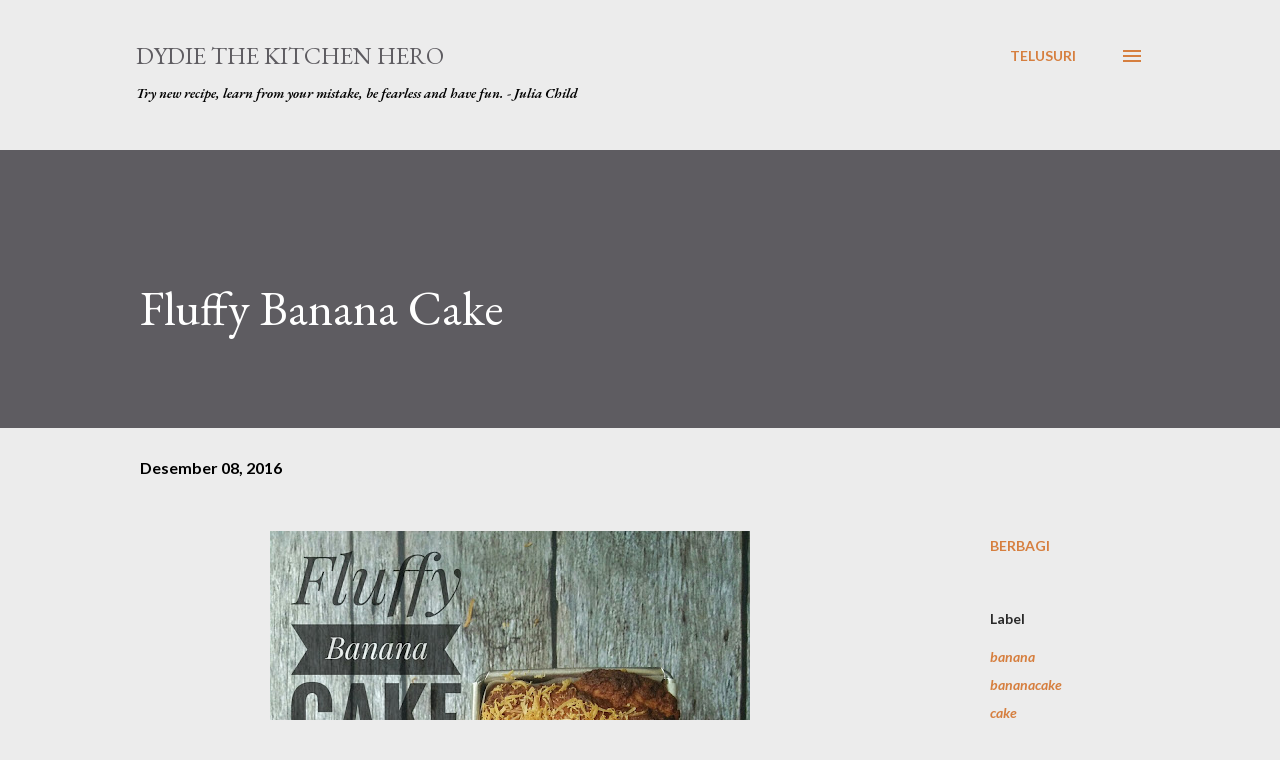

--- FILE ---
content_type: text/html; charset=UTF-8
request_url: https://www.dyahprameswarie.com/2016/12/fluffy-banana-cake.html
body_size: 32268
content:
<!DOCTYPE html>
<html dir='ltr' lang='id' xmlns='http://www.w3.org/1999/xhtml' xmlns:b='http://www.google.com/2005/gml/b' xmlns:data='http://www.google.com/2005/gml/data' xmlns:expr='http://www.google.com/2005/gml/expr'>
<head>
<script async='async' crossorigin='anonymous' src='https://pagead2.googlesyndication.com/pagead/js/adsbygoogle.js?client=ca-pub-6711237836232127'></script>
<meta content='width=device-width, initial-scale=1' name='viewport'/>
<title>Fluffy Banana Cake</title>
<meta content='text/html; charset=UTF-8' http-equiv='Content-Type'/>
<!-- Chrome, Firefox OS and Opera -->
<meta content='#ececec' name='theme-color'/>
<!-- Windows Phone -->
<meta content='#ececec' name='msapplication-navbutton-color'/>
<meta content='blogger' name='generator'/>
<link href='https://www.dyahprameswarie.com/favicon.ico' rel='icon' type='image/x-icon'/>
<link href='https://www.dyahprameswarie.com/2016/12/fluffy-banana-cake.html' rel='canonical'/>
<link rel="alternate" type="application/atom+xml" title="Dydie The Kitchen Hero - Atom" href="https://www.dyahprameswarie.com/feeds/posts/default" />
<link rel="alternate" type="application/rss+xml" title="Dydie The Kitchen Hero - RSS" href="https://www.dyahprameswarie.com/feeds/posts/default?alt=rss" />
<link rel="service.post" type="application/atom+xml" title="Dydie The Kitchen Hero - Atom" href="https://www.blogger.com/feeds/2740052232057330232/posts/default" />

<link rel="alternate" type="application/atom+xml" title="Dydie The Kitchen Hero - Atom" href="https://www.dyahprameswarie.com/feeds/2489475665962342915/comments/default" />
<!--Can't find substitution for tag [blog.ieCssRetrofitLinks]-->
<link href='https://blogger.googleusercontent.com/img/b/R29vZ2xl/AVvXsEhTCdoXvFHfTKU3_5ew3KcTULx4mVgihuPRESFbuHaMLgJJH70KjfxYBYk6HZpaH4hvRIs-iK8Tz4nAQAIc9kbddOUAjWofM-Sdt0qKxjQS5EAPaATTZMkP1T2wiG_GrQ9M9SemS5HaflLf/s640/1481195692489.jpg' rel='image_src'/>
<meta content='https://www.dyahprameswarie.com/2016/12/fluffy-banana-cake.html' property='og:url'/>
<meta content='Fluffy Banana Cake' property='og:title'/>
<meta content='Try new recipe, learn from your mistake, be fearless and have fun.' property='og:description'/>
<meta content='https://blogger.googleusercontent.com/img/b/R29vZ2xl/AVvXsEhTCdoXvFHfTKU3_5ew3KcTULx4mVgihuPRESFbuHaMLgJJH70KjfxYBYk6HZpaH4hvRIs-iK8Tz4nAQAIc9kbddOUAjWofM-Sdt0qKxjQS5EAPaATTZMkP1T2wiG_GrQ9M9SemS5HaflLf/w1200-h630-p-k-no-nu/1481195692489.jpg' property='og:image'/>
<style type='text/css'>@font-face{font-family:'Dancing Script';font-style:normal;font-weight:400;font-display:swap;src:url(//fonts.gstatic.com/s/dancingscript/v29/If2cXTr6YS-zF4S-kcSWSVi_sxjsohD9F50Ruu7BMSo3Rep8hNX6plRPjLo.woff2)format('woff2');unicode-range:U+0102-0103,U+0110-0111,U+0128-0129,U+0168-0169,U+01A0-01A1,U+01AF-01B0,U+0300-0301,U+0303-0304,U+0308-0309,U+0323,U+0329,U+1EA0-1EF9,U+20AB;}@font-face{font-family:'Dancing Script';font-style:normal;font-weight:400;font-display:swap;src:url(//fonts.gstatic.com/s/dancingscript/v29/If2cXTr6YS-zF4S-kcSWSVi_sxjsohD9F50Ruu7BMSo3ROp8hNX6plRPjLo.woff2)format('woff2');unicode-range:U+0100-02BA,U+02BD-02C5,U+02C7-02CC,U+02CE-02D7,U+02DD-02FF,U+0304,U+0308,U+0329,U+1D00-1DBF,U+1E00-1E9F,U+1EF2-1EFF,U+2020,U+20A0-20AB,U+20AD-20C0,U+2113,U+2C60-2C7F,U+A720-A7FF;}@font-face{font-family:'Dancing Script';font-style:normal;font-weight:400;font-display:swap;src:url(//fonts.gstatic.com/s/dancingscript/v29/If2cXTr6YS-zF4S-kcSWSVi_sxjsohD9F50Ruu7BMSo3Sup8hNX6plRP.woff2)format('woff2');unicode-range:U+0000-00FF,U+0131,U+0152-0153,U+02BB-02BC,U+02C6,U+02DA,U+02DC,U+0304,U+0308,U+0329,U+2000-206F,U+20AC,U+2122,U+2191,U+2193,U+2212,U+2215,U+FEFF,U+FFFD;}@font-face{font-family:'EB Garamond';font-style:italic;font-weight:600;font-display:swap;src:url(//fonts.gstatic.com/s/ebgaramond/v32/SlGFmQSNjdsmc35JDF1K5GRwUjcdlttVFm-rI7diR79wU6i1hGFJRvzr2Q.woff2)format('woff2');unicode-range:U+0460-052F,U+1C80-1C8A,U+20B4,U+2DE0-2DFF,U+A640-A69F,U+FE2E-FE2F;}@font-face{font-family:'EB Garamond';font-style:italic;font-weight:600;font-display:swap;src:url(//fonts.gstatic.com/s/ebgaramond/v32/SlGFmQSNjdsmc35JDF1K5GRwUjcdlttVFm-rI7diR795U6i1hGFJRvzr2Q.woff2)format('woff2');unicode-range:U+0301,U+0400-045F,U+0490-0491,U+04B0-04B1,U+2116;}@font-face{font-family:'EB Garamond';font-style:italic;font-weight:600;font-display:swap;src:url(//fonts.gstatic.com/s/ebgaramond/v32/SlGFmQSNjdsmc35JDF1K5GRwUjcdlttVFm-rI7diR79xU6i1hGFJRvzr2Q.woff2)format('woff2');unicode-range:U+1F00-1FFF;}@font-face{font-family:'EB Garamond';font-style:italic;font-weight:600;font-display:swap;src:url(//fonts.gstatic.com/s/ebgaramond/v32/SlGFmQSNjdsmc35JDF1K5GRwUjcdlttVFm-rI7diR79-U6i1hGFJRvzr2Q.woff2)format('woff2');unicode-range:U+0370-0377,U+037A-037F,U+0384-038A,U+038C,U+038E-03A1,U+03A3-03FF;}@font-face{font-family:'EB Garamond';font-style:italic;font-weight:600;font-display:swap;src:url(//fonts.gstatic.com/s/ebgaramond/v32/SlGFmQSNjdsmc35JDF1K5GRwUjcdlttVFm-rI7diR79yU6i1hGFJRvzr2Q.woff2)format('woff2');unicode-range:U+0102-0103,U+0110-0111,U+0128-0129,U+0168-0169,U+01A0-01A1,U+01AF-01B0,U+0300-0301,U+0303-0304,U+0308-0309,U+0323,U+0329,U+1EA0-1EF9,U+20AB;}@font-face{font-family:'EB Garamond';font-style:italic;font-weight:600;font-display:swap;src:url(//fonts.gstatic.com/s/ebgaramond/v32/SlGFmQSNjdsmc35JDF1K5GRwUjcdlttVFm-rI7diR79zU6i1hGFJRvzr2Q.woff2)format('woff2');unicode-range:U+0100-02BA,U+02BD-02C5,U+02C7-02CC,U+02CE-02D7,U+02DD-02FF,U+0304,U+0308,U+0329,U+1D00-1DBF,U+1E00-1E9F,U+1EF2-1EFF,U+2020,U+20A0-20AB,U+20AD-20C0,U+2113,U+2C60-2C7F,U+A720-A7FF;}@font-face{font-family:'EB Garamond';font-style:italic;font-weight:600;font-display:swap;src:url(//fonts.gstatic.com/s/ebgaramond/v32/SlGFmQSNjdsmc35JDF1K5GRwUjcdlttVFm-rI7diR799U6i1hGFJRvw.woff2)format('woff2');unicode-range:U+0000-00FF,U+0131,U+0152-0153,U+02BB-02BC,U+02C6,U+02DA,U+02DC,U+0304,U+0308,U+0329,U+2000-206F,U+20AC,U+2122,U+2191,U+2193,U+2212,U+2215,U+FEFF,U+FFFD;}@font-face{font-family:'EB Garamond';font-style:normal;font-weight:400;font-display:swap;src:url(//fonts.gstatic.com/s/ebgaramond/v32/SlGDmQSNjdsmc35JDF1K5E55YMjF_7DPuGi-6_RkCY9_WamXgHlIbvw.woff2)format('woff2');unicode-range:U+0460-052F,U+1C80-1C8A,U+20B4,U+2DE0-2DFF,U+A640-A69F,U+FE2E-FE2F;}@font-face{font-family:'EB Garamond';font-style:normal;font-weight:400;font-display:swap;src:url(//fonts.gstatic.com/s/ebgaramond/v32/SlGDmQSNjdsmc35JDF1K5E55YMjF_7DPuGi-6_RkAI9_WamXgHlIbvw.woff2)format('woff2');unicode-range:U+0301,U+0400-045F,U+0490-0491,U+04B0-04B1,U+2116;}@font-face{font-family:'EB Garamond';font-style:normal;font-weight:400;font-display:swap;src:url(//fonts.gstatic.com/s/ebgaramond/v32/SlGDmQSNjdsmc35JDF1K5E55YMjF_7DPuGi-6_RkCI9_WamXgHlIbvw.woff2)format('woff2');unicode-range:U+1F00-1FFF;}@font-face{font-family:'EB Garamond';font-style:normal;font-weight:400;font-display:swap;src:url(//fonts.gstatic.com/s/ebgaramond/v32/SlGDmQSNjdsmc35JDF1K5E55YMjF_7DPuGi-6_RkB49_WamXgHlIbvw.woff2)format('woff2');unicode-range:U+0370-0377,U+037A-037F,U+0384-038A,U+038C,U+038E-03A1,U+03A3-03FF;}@font-face{font-family:'EB Garamond';font-style:normal;font-weight:400;font-display:swap;src:url(//fonts.gstatic.com/s/ebgaramond/v32/SlGDmQSNjdsmc35JDF1K5E55YMjF_7DPuGi-6_RkC49_WamXgHlIbvw.woff2)format('woff2');unicode-range:U+0102-0103,U+0110-0111,U+0128-0129,U+0168-0169,U+01A0-01A1,U+01AF-01B0,U+0300-0301,U+0303-0304,U+0308-0309,U+0323,U+0329,U+1EA0-1EF9,U+20AB;}@font-face{font-family:'EB Garamond';font-style:normal;font-weight:400;font-display:swap;src:url(//fonts.gstatic.com/s/ebgaramond/v32/SlGDmQSNjdsmc35JDF1K5E55YMjF_7DPuGi-6_RkCo9_WamXgHlIbvw.woff2)format('woff2');unicode-range:U+0100-02BA,U+02BD-02C5,U+02C7-02CC,U+02CE-02D7,U+02DD-02FF,U+0304,U+0308,U+0329,U+1D00-1DBF,U+1E00-1E9F,U+1EF2-1EFF,U+2020,U+20A0-20AB,U+20AD-20C0,U+2113,U+2C60-2C7F,U+A720-A7FF;}@font-face{font-family:'EB Garamond';font-style:normal;font-weight:400;font-display:swap;src:url(//fonts.gstatic.com/s/ebgaramond/v32/SlGDmQSNjdsmc35JDF1K5E55YMjF_7DPuGi-6_RkBI9_WamXgHlI.woff2)format('woff2');unicode-range:U+0000-00FF,U+0131,U+0152-0153,U+02BB-02BC,U+02C6,U+02DA,U+02DC,U+0304,U+0308,U+0329,U+2000-206F,U+20AC,U+2122,U+2191,U+2193,U+2212,U+2215,U+FEFF,U+FFFD;}@font-face{font-family:'Lato';font-style:italic;font-weight:700;font-display:swap;src:url(//fonts.gstatic.com/s/lato/v25/S6u_w4BMUTPHjxsI5wq_FQftx9897sxZ.woff2)format('woff2');unicode-range:U+0100-02BA,U+02BD-02C5,U+02C7-02CC,U+02CE-02D7,U+02DD-02FF,U+0304,U+0308,U+0329,U+1D00-1DBF,U+1E00-1E9F,U+1EF2-1EFF,U+2020,U+20A0-20AB,U+20AD-20C0,U+2113,U+2C60-2C7F,U+A720-A7FF;}@font-face{font-family:'Lato';font-style:italic;font-weight:700;font-display:swap;src:url(//fonts.gstatic.com/s/lato/v25/S6u_w4BMUTPHjxsI5wq_Gwftx9897g.woff2)format('woff2');unicode-range:U+0000-00FF,U+0131,U+0152-0153,U+02BB-02BC,U+02C6,U+02DA,U+02DC,U+0304,U+0308,U+0329,U+2000-206F,U+20AC,U+2122,U+2191,U+2193,U+2212,U+2215,U+FEFF,U+FFFD;}@font-face{font-family:'Lato';font-style:normal;font-weight:400;font-display:swap;src:url(//fonts.gstatic.com/s/lato/v25/S6uyw4BMUTPHjxAwXiWtFCfQ7A.woff2)format('woff2');unicode-range:U+0100-02BA,U+02BD-02C5,U+02C7-02CC,U+02CE-02D7,U+02DD-02FF,U+0304,U+0308,U+0329,U+1D00-1DBF,U+1E00-1E9F,U+1EF2-1EFF,U+2020,U+20A0-20AB,U+20AD-20C0,U+2113,U+2C60-2C7F,U+A720-A7FF;}@font-face{font-family:'Lato';font-style:normal;font-weight:400;font-display:swap;src:url(//fonts.gstatic.com/s/lato/v25/S6uyw4BMUTPHjx4wXiWtFCc.woff2)format('woff2');unicode-range:U+0000-00FF,U+0131,U+0152-0153,U+02BB-02BC,U+02C6,U+02DA,U+02DC,U+0304,U+0308,U+0329,U+2000-206F,U+20AC,U+2122,U+2191,U+2193,U+2212,U+2215,U+FEFF,U+FFFD;}@font-face{font-family:'Lato';font-style:normal;font-weight:700;font-display:swap;src:url(//fonts.gstatic.com/s/lato/v25/S6u9w4BMUTPHh6UVSwaPGQ3q5d0N7w.woff2)format('woff2');unicode-range:U+0100-02BA,U+02BD-02C5,U+02C7-02CC,U+02CE-02D7,U+02DD-02FF,U+0304,U+0308,U+0329,U+1D00-1DBF,U+1E00-1E9F,U+1EF2-1EFF,U+2020,U+20A0-20AB,U+20AD-20C0,U+2113,U+2C60-2C7F,U+A720-A7FF;}@font-face{font-family:'Lato';font-style:normal;font-weight:700;font-display:swap;src:url(//fonts.gstatic.com/s/lato/v25/S6u9w4BMUTPHh6UVSwiPGQ3q5d0.woff2)format('woff2');unicode-range:U+0000-00FF,U+0131,U+0152-0153,U+02BB-02BC,U+02C6,U+02DA,U+02DC,U+0304,U+0308,U+0329,U+2000-206F,U+20AC,U+2122,U+2191,U+2193,U+2212,U+2215,U+FEFF,U+FFFD;}@font-face{font-family:'Lato';font-style:normal;font-weight:900;font-display:swap;src:url(//fonts.gstatic.com/s/lato/v25/S6u9w4BMUTPHh50XSwaPGQ3q5d0N7w.woff2)format('woff2');unicode-range:U+0100-02BA,U+02BD-02C5,U+02C7-02CC,U+02CE-02D7,U+02DD-02FF,U+0304,U+0308,U+0329,U+1D00-1DBF,U+1E00-1E9F,U+1EF2-1EFF,U+2020,U+20A0-20AB,U+20AD-20C0,U+2113,U+2C60-2C7F,U+A720-A7FF;}@font-face{font-family:'Lato';font-style:normal;font-weight:900;font-display:swap;src:url(//fonts.gstatic.com/s/lato/v25/S6u9w4BMUTPHh50XSwiPGQ3q5d0.woff2)format('woff2');unicode-range:U+0000-00FF,U+0131,U+0152-0153,U+02BB-02BC,U+02C6,U+02DA,U+02DC,U+0304,U+0308,U+0329,U+2000-206F,U+20AC,U+2122,U+2191,U+2193,U+2212,U+2215,U+FEFF,U+FFFD;}@font-face{font-family:'Lora';font-style:normal;font-weight:400;font-display:swap;src:url(//fonts.gstatic.com/s/lora/v37/0QI6MX1D_JOuGQbT0gvTJPa787weuxJMkq18ndeYxZ2JTg.woff2)format('woff2');unicode-range:U+0460-052F,U+1C80-1C8A,U+20B4,U+2DE0-2DFF,U+A640-A69F,U+FE2E-FE2F;}@font-face{font-family:'Lora';font-style:normal;font-weight:400;font-display:swap;src:url(//fonts.gstatic.com/s/lora/v37/0QI6MX1D_JOuGQbT0gvTJPa787weuxJFkq18ndeYxZ2JTg.woff2)format('woff2');unicode-range:U+0301,U+0400-045F,U+0490-0491,U+04B0-04B1,U+2116;}@font-face{font-family:'Lora';font-style:normal;font-weight:400;font-display:swap;src:url(//fonts.gstatic.com/s/lora/v37/0QI6MX1D_JOuGQbT0gvTJPa787weuxI9kq18ndeYxZ2JTg.woff2)format('woff2');unicode-range:U+0302-0303,U+0305,U+0307-0308,U+0310,U+0312,U+0315,U+031A,U+0326-0327,U+032C,U+032F-0330,U+0332-0333,U+0338,U+033A,U+0346,U+034D,U+0391-03A1,U+03A3-03A9,U+03B1-03C9,U+03D1,U+03D5-03D6,U+03F0-03F1,U+03F4-03F5,U+2016-2017,U+2034-2038,U+203C,U+2040,U+2043,U+2047,U+2050,U+2057,U+205F,U+2070-2071,U+2074-208E,U+2090-209C,U+20D0-20DC,U+20E1,U+20E5-20EF,U+2100-2112,U+2114-2115,U+2117-2121,U+2123-214F,U+2190,U+2192,U+2194-21AE,U+21B0-21E5,U+21F1-21F2,U+21F4-2211,U+2213-2214,U+2216-22FF,U+2308-230B,U+2310,U+2319,U+231C-2321,U+2336-237A,U+237C,U+2395,U+239B-23B7,U+23D0,U+23DC-23E1,U+2474-2475,U+25AF,U+25B3,U+25B7,U+25BD,U+25C1,U+25CA,U+25CC,U+25FB,U+266D-266F,U+27C0-27FF,U+2900-2AFF,U+2B0E-2B11,U+2B30-2B4C,U+2BFE,U+3030,U+FF5B,U+FF5D,U+1D400-1D7FF,U+1EE00-1EEFF;}@font-face{font-family:'Lora';font-style:normal;font-weight:400;font-display:swap;src:url(//fonts.gstatic.com/s/lora/v37/0QI6MX1D_JOuGQbT0gvTJPa787weuxIvkq18ndeYxZ2JTg.woff2)format('woff2');unicode-range:U+0001-000C,U+000E-001F,U+007F-009F,U+20DD-20E0,U+20E2-20E4,U+2150-218F,U+2190,U+2192,U+2194-2199,U+21AF,U+21E6-21F0,U+21F3,U+2218-2219,U+2299,U+22C4-22C6,U+2300-243F,U+2440-244A,U+2460-24FF,U+25A0-27BF,U+2800-28FF,U+2921-2922,U+2981,U+29BF,U+29EB,U+2B00-2BFF,U+4DC0-4DFF,U+FFF9-FFFB,U+10140-1018E,U+10190-1019C,U+101A0,U+101D0-101FD,U+102E0-102FB,U+10E60-10E7E,U+1D2C0-1D2D3,U+1D2E0-1D37F,U+1F000-1F0FF,U+1F100-1F1AD,U+1F1E6-1F1FF,U+1F30D-1F30F,U+1F315,U+1F31C,U+1F31E,U+1F320-1F32C,U+1F336,U+1F378,U+1F37D,U+1F382,U+1F393-1F39F,U+1F3A7-1F3A8,U+1F3AC-1F3AF,U+1F3C2,U+1F3C4-1F3C6,U+1F3CA-1F3CE,U+1F3D4-1F3E0,U+1F3ED,U+1F3F1-1F3F3,U+1F3F5-1F3F7,U+1F408,U+1F415,U+1F41F,U+1F426,U+1F43F,U+1F441-1F442,U+1F444,U+1F446-1F449,U+1F44C-1F44E,U+1F453,U+1F46A,U+1F47D,U+1F4A3,U+1F4B0,U+1F4B3,U+1F4B9,U+1F4BB,U+1F4BF,U+1F4C8-1F4CB,U+1F4D6,U+1F4DA,U+1F4DF,U+1F4E3-1F4E6,U+1F4EA-1F4ED,U+1F4F7,U+1F4F9-1F4FB,U+1F4FD-1F4FE,U+1F503,U+1F507-1F50B,U+1F50D,U+1F512-1F513,U+1F53E-1F54A,U+1F54F-1F5FA,U+1F610,U+1F650-1F67F,U+1F687,U+1F68D,U+1F691,U+1F694,U+1F698,U+1F6AD,U+1F6B2,U+1F6B9-1F6BA,U+1F6BC,U+1F6C6-1F6CF,U+1F6D3-1F6D7,U+1F6E0-1F6EA,U+1F6F0-1F6F3,U+1F6F7-1F6FC,U+1F700-1F7FF,U+1F800-1F80B,U+1F810-1F847,U+1F850-1F859,U+1F860-1F887,U+1F890-1F8AD,U+1F8B0-1F8BB,U+1F8C0-1F8C1,U+1F900-1F90B,U+1F93B,U+1F946,U+1F984,U+1F996,U+1F9E9,U+1FA00-1FA6F,U+1FA70-1FA7C,U+1FA80-1FA89,U+1FA8F-1FAC6,U+1FACE-1FADC,U+1FADF-1FAE9,U+1FAF0-1FAF8,U+1FB00-1FBFF;}@font-face{font-family:'Lora';font-style:normal;font-weight:400;font-display:swap;src:url(//fonts.gstatic.com/s/lora/v37/0QI6MX1D_JOuGQbT0gvTJPa787weuxJOkq18ndeYxZ2JTg.woff2)format('woff2');unicode-range:U+0102-0103,U+0110-0111,U+0128-0129,U+0168-0169,U+01A0-01A1,U+01AF-01B0,U+0300-0301,U+0303-0304,U+0308-0309,U+0323,U+0329,U+1EA0-1EF9,U+20AB;}@font-face{font-family:'Lora';font-style:normal;font-weight:400;font-display:swap;src:url(//fonts.gstatic.com/s/lora/v37/0QI6MX1D_JOuGQbT0gvTJPa787weuxJPkq18ndeYxZ2JTg.woff2)format('woff2');unicode-range:U+0100-02BA,U+02BD-02C5,U+02C7-02CC,U+02CE-02D7,U+02DD-02FF,U+0304,U+0308,U+0329,U+1D00-1DBF,U+1E00-1E9F,U+1EF2-1EFF,U+2020,U+20A0-20AB,U+20AD-20C0,U+2113,U+2C60-2C7F,U+A720-A7FF;}@font-face{font-family:'Lora';font-style:normal;font-weight:400;font-display:swap;src:url(//fonts.gstatic.com/s/lora/v37/0QI6MX1D_JOuGQbT0gvTJPa787weuxJBkq18ndeYxZ0.woff2)format('woff2');unicode-range:U+0000-00FF,U+0131,U+0152-0153,U+02BB-02BC,U+02C6,U+02DA,U+02DC,U+0304,U+0308,U+0329,U+2000-206F,U+20AC,U+2122,U+2191,U+2193,U+2212,U+2215,U+FEFF,U+FFFD;}@font-face{font-family:'Open Sans';font-style:italic;font-weight:600;font-stretch:100%;font-display:swap;src:url(//fonts.gstatic.com/s/opensans/v44/memtYaGs126MiZpBA-UFUIcVXSCEkx2cmqvXlWqWtE6FxZCJgvAQ.woff2)format('woff2');unicode-range:U+0460-052F,U+1C80-1C8A,U+20B4,U+2DE0-2DFF,U+A640-A69F,U+FE2E-FE2F;}@font-face{font-family:'Open Sans';font-style:italic;font-weight:600;font-stretch:100%;font-display:swap;src:url(//fonts.gstatic.com/s/opensans/v44/memtYaGs126MiZpBA-UFUIcVXSCEkx2cmqvXlWqWvU6FxZCJgvAQ.woff2)format('woff2');unicode-range:U+0301,U+0400-045F,U+0490-0491,U+04B0-04B1,U+2116;}@font-face{font-family:'Open Sans';font-style:italic;font-weight:600;font-stretch:100%;font-display:swap;src:url(//fonts.gstatic.com/s/opensans/v44/memtYaGs126MiZpBA-UFUIcVXSCEkx2cmqvXlWqWtU6FxZCJgvAQ.woff2)format('woff2');unicode-range:U+1F00-1FFF;}@font-face{font-family:'Open Sans';font-style:italic;font-weight:600;font-stretch:100%;font-display:swap;src:url(//fonts.gstatic.com/s/opensans/v44/memtYaGs126MiZpBA-UFUIcVXSCEkx2cmqvXlWqWuk6FxZCJgvAQ.woff2)format('woff2');unicode-range:U+0370-0377,U+037A-037F,U+0384-038A,U+038C,U+038E-03A1,U+03A3-03FF;}@font-face{font-family:'Open Sans';font-style:italic;font-weight:600;font-stretch:100%;font-display:swap;src:url(//fonts.gstatic.com/s/opensans/v44/memtYaGs126MiZpBA-UFUIcVXSCEkx2cmqvXlWqWu06FxZCJgvAQ.woff2)format('woff2');unicode-range:U+0307-0308,U+0590-05FF,U+200C-2010,U+20AA,U+25CC,U+FB1D-FB4F;}@font-face{font-family:'Open Sans';font-style:italic;font-weight:600;font-stretch:100%;font-display:swap;src:url(//fonts.gstatic.com/s/opensans/v44/memtYaGs126MiZpBA-UFUIcVXSCEkx2cmqvXlWqWxU6FxZCJgvAQ.woff2)format('woff2');unicode-range:U+0302-0303,U+0305,U+0307-0308,U+0310,U+0312,U+0315,U+031A,U+0326-0327,U+032C,U+032F-0330,U+0332-0333,U+0338,U+033A,U+0346,U+034D,U+0391-03A1,U+03A3-03A9,U+03B1-03C9,U+03D1,U+03D5-03D6,U+03F0-03F1,U+03F4-03F5,U+2016-2017,U+2034-2038,U+203C,U+2040,U+2043,U+2047,U+2050,U+2057,U+205F,U+2070-2071,U+2074-208E,U+2090-209C,U+20D0-20DC,U+20E1,U+20E5-20EF,U+2100-2112,U+2114-2115,U+2117-2121,U+2123-214F,U+2190,U+2192,U+2194-21AE,U+21B0-21E5,U+21F1-21F2,U+21F4-2211,U+2213-2214,U+2216-22FF,U+2308-230B,U+2310,U+2319,U+231C-2321,U+2336-237A,U+237C,U+2395,U+239B-23B7,U+23D0,U+23DC-23E1,U+2474-2475,U+25AF,U+25B3,U+25B7,U+25BD,U+25C1,U+25CA,U+25CC,U+25FB,U+266D-266F,U+27C0-27FF,U+2900-2AFF,U+2B0E-2B11,U+2B30-2B4C,U+2BFE,U+3030,U+FF5B,U+FF5D,U+1D400-1D7FF,U+1EE00-1EEFF;}@font-face{font-family:'Open Sans';font-style:italic;font-weight:600;font-stretch:100%;font-display:swap;src:url(//fonts.gstatic.com/s/opensans/v44/memtYaGs126MiZpBA-UFUIcVXSCEkx2cmqvXlWqW106FxZCJgvAQ.woff2)format('woff2');unicode-range:U+0001-000C,U+000E-001F,U+007F-009F,U+20DD-20E0,U+20E2-20E4,U+2150-218F,U+2190,U+2192,U+2194-2199,U+21AF,U+21E6-21F0,U+21F3,U+2218-2219,U+2299,U+22C4-22C6,U+2300-243F,U+2440-244A,U+2460-24FF,U+25A0-27BF,U+2800-28FF,U+2921-2922,U+2981,U+29BF,U+29EB,U+2B00-2BFF,U+4DC0-4DFF,U+FFF9-FFFB,U+10140-1018E,U+10190-1019C,U+101A0,U+101D0-101FD,U+102E0-102FB,U+10E60-10E7E,U+1D2C0-1D2D3,U+1D2E0-1D37F,U+1F000-1F0FF,U+1F100-1F1AD,U+1F1E6-1F1FF,U+1F30D-1F30F,U+1F315,U+1F31C,U+1F31E,U+1F320-1F32C,U+1F336,U+1F378,U+1F37D,U+1F382,U+1F393-1F39F,U+1F3A7-1F3A8,U+1F3AC-1F3AF,U+1F3C2,U+1F3C4-1F3C6,U+1F3CA-1F3CE,U+1F3D4-1F3E0,U+1F3ED,U+1F3F1-1F3F3,U+1F3F5-1F3F7,U+1F408,U+1F415,U+1F41F,U+1F426,U+1F43F,U+1F441-1F442,U+1F444,U+1F446-1F449,U+1F44C-1F44E,U+1F453,U+1F46A,U+1F47D,U+1F4A3,U+1F4B0,U+1F4B3,U+1F4B9,U+1F4BB,U+1F4BF,U+1F4C8-1F4CB,U+1F4D6,U+1F4DA,U+1F4DF,U+1F4E3-1F4E6,U+1F4EA-1F4ED,U+1F4F7,U+1F4F9-1F4FB,U+1F4FD-1F4FE,U+1F503,U+1F507-1F50B,U+1F50D,U+1F512-1F513,U+1F53E-1F54A,U+1F54F-1F5FA,U+1F610,U+1F650-1F67F,U+1F687,U+1F68D,U+1F691,U+1F694,U+1F698,U+1F6AD,U+1F6B2,U+1F6B9-1F6BA,U+1F6BC,U+1F6C6-1F6CF,U+1F6D3-1F6D7,U+1F6E0-1F6EA,U+1F6F0-1F6F3,U+1F6F7-1F6FC,U+1F700-1F7FF,U+1F800-1F80B,U+1F810-1F847,U+1F850-1F859,U+1F860-1F887,U+1F890-1F8AD,U+1F8B0-1F8BB,U+1F8C0-1F8C1,U+1F900-1F90B,U+1F93B,U+1F946,U+1F984,U+1F996,U+1F9E9,U+1FA00-1FA6F,U+1FA70-1FA7C,U+1FA80-1FA89,U+1FA8F-1FAC6,U+1FACE-1FADC,U+1FADF-1FAE9,U+1FAF0-1FAF8,U+1FB00-1FBFF;}@font-face{font-family:'Open Sans';font-style:italic;font-weight:600;font-stretch:100%;font-display:swap;src:url(//fonts.gstatic.com/s/opensans/v44/memtYaGs126MiZpBA-UFUIcVXSCEkx2cmqvXlWqWtk6FxZCJgvAQ.woff2)format('woff2');unicode-range:U+0102-0103,U+0110-0111,U+0128-0129,U+0168-0169,U+01A0-01A1,U+01AF-01B0,U+0300-0301,U+0303-0304,U+0308-0309,U+0323,U+0329,U+1EA0-1EF9,U+20AB;}@font-face{font-family:'Open Sans';font-style:italic;font-weight:600;font-stretch:100%;font-display:swap;src:url(//fonts.gstatic.com/s/opensans/v44/memtYaGs126MiZpBA-UFUIcVXSCEkx2cmqvXlWqWt06FxZCJgvAQ.woff2)format('woff2');unicode-range:U+0100-02BA,U+02BD-02C5,U+02C7-02CC,U+02CE-02D7,U+02DD-02FF,U+0304,U+0308,U+0329,U+1D00-1DBF,U+1E00-1E9F,U+1EF2-1EFF,U+2020,U+20A0-20AB,U+20AD-20C0,U+2113,U+2C60-2C7F,U+A720-A7FF;}@font-face{font-family:'Open Sans';font-style:italic;font-weight:600;font-stretch:100%;font-display:swap;src:url(//fonts.gstatic.com/s/opensans/v44/memtYaGs126MiZpBA-UFUIcVXSCEkx2cmqvXlWqWuU6FxZCJgg.woff2)format('woff2');unicode-range:U+0000-00FF,U+0131,U+0152-0153,U+02BB-02BC,U+02C6,U+02DA,U+02DC,U+0304,U+0308,U+0329,U+2000-206F,U+20AC,U+2122,U+2191,U+2193,U+2212,U+2215,U+FEFF,U+FFFD;}@font-face{font-family:'Open Sans';font-style:italic;font-weight:800;font-stretch:100%;font-display:swap;src:url(//fonts.gstatic.com/s/opensans/v44/memtYaGs126MiZpBA-UFUIcVXSCEkx2cmqvXlWqWtE6FxZCJgvAQ.woff2)format('woff2');unicode-range:U+0460-052F,U+1C80-1C8A,U+20B4,U+2DE0-2DFF,U+A640-A69F,U+FE2E-FE2F;}@font-face{font-family:'Open Sans';font-style:italic;font-weight:800;font-stretch:100%;font-display:swap;src:url(//fonts.gstatic.com/s/opensans/v44/memtYaGs126MiZpBA-UFUIcVXSCEkx2cmqvXlWqWvU6FxZCJgvAQ.woff2)format('woff2');unicode-range:U+0301,U+0400-045F,U+0490-0491,U+04B0-04B1,U+2116;}@font-face{font-family:'Open Sans';font-style:italic;font-weight:800;font-stretch:100%;font-display:swap;src:url(//fonts.gstatic.com/s/opensans/v44/memtYaGs126MiZpBA-UFUIcVXSCEkx2cmqvXlWqWtU6FxZCJgvAQ.woff2)format('woff2');unicode-range:U+1F00-1FFF;}@font-face{font-family:'Open Sans';font-style:italic;font-weight:800;font-stretch:100%;font-display:swap;src:url(//fonts.gstatic.com/s/opensans/v44/memtYaGs126MiZpBA-UFUIcVXSCEkx2cmqvXlWqWuk6FxZCJgvAQ.woff2)format('woff2');unicode-range:U+0370-0377,U+037A-037F,U+0384-038A,U+038C,U+038E-03A1,U+03A3-03FF;}@font-face{font-family:'Open Sans';font-style:italic;font-weight:800;font-stretch:100%;font-display:swap;src:url(//fonts.gstatic.com/s/opensans/v44/memtYaGs126MiZpBA-UFUIcVXSCEkx2cmqvXlWqWu06FxZCJgvAQ.woff2)format('woff2');unicode-range:U+0307-0308,U+0590-05FF,U+200C-2010,U+20AA,U+25CC,U+FB1D-FB4F;}@font-face{font-family:'Open Sans';font-style:italic;font-weight:800;font-stretch:100%;font-display:swap;src:url(//fonts.gstatic.com/s/opensans/v44/memtYaGs126MiZpBA-UFUIcVXSCEkx2cmqvXlWqWxU6FxZCJgvAQ.woff2)format('woff2');unicode-range:U+0302-0303,U+0305,U+0307-0308,U+0310,U+0312,U+0315,U+031A,U+0326-0327,U+032C,U+032F-0330,U+0332-0333,U+0338,U+033A,U+0346,U+034D,U+0391-03A1,U+03A3-03A9,U+03B1-03C9,U+03D1,U+03D5-03D6,U+03F0-03F1,U+03F4-03F5,U+2016-2017,U+2034-2038,U+203C,U+2040,U+2043,U+2047,U+2050,U+2057,U+205F,U+2070-2071,U+2074-208E,U+2090-209C,U+20D0-20DC,U+20E1,U+20E5-20EF,U+2100-2112,U+2114-2115,U+2117-2121,U+2123-214F,U+2190,U+2192,U+2194-21AE,U+21B0-21E5,U+21F1-21F2,U+21F4-2211,U+2213-2214,U+2216-22FF,U+2308-230B,U+2310,U+2319,U+231C-2321,U+2336-237A,U+237C,U+2395,U+239B-23B7,U+23D0,U+23DC-23E1,U+2474-2475,U+25AF,U+25B3,U+25B7,U+25BD,U+25C1,U+25CA,U+25CC,U+25FB,U+266D-266F,U+27C0-27FF,U+2900-2AFF,U+2B0E-2B11,U+2B30-2B4C,U+2BFE,U+3030,U+FF5B,U+FF5D,U+1D400-1D7FF,U+1EE00-1EEFF;}@font-face{font-family:'Open Sans';font-style:italic;font-weight:800;font-stretch:100%;font-display:swap;src:url(//fonts.gstatic.com/s/opensans/v44/memtYaGs126MiZpBA-UFUIcVXSCEkx2cmqvXlWqW106FxZCJgvAQ.woff2)format('woff2');unicode-range:U+0001-000C,U+000E-001F,U+007F-009F,U+20DD-20E0,U+20E2-20E4,U+2150-218F,U+2190,U+2192,U+2194-2199,U+21AF,U+21E6-21F0,U+21F3,U+2218-2219,U+2299,U+22C4-22C6,U+2300-243F,U+2440-244A,U+2460-24FF,U+25A0-27BF,U+2800-28FF,U+2921-2922,U+2981,U+29BF,U+29EB,U+2B00-2BFF,U+4DC0-4DFF,U+FFF9-FFFB,U+10140-1018E,U+10190-1019C,U+101A0,U+101D0-101FD,U+102E0-102FB,U+10E60-10E7E,U+1D2C0-1D2D3,U+1D2E0-1D37F,U+1F000-1F0FF,U+1F100-1F1AD,U+1F1E6-1F1FF,U+1F30D-1F30F,U+1F315,U+1F31C,U+1F31E,U+1F320-1F32C,U+1F336,U+1F378,U+1F37D,U+1F382,U+1F393-1F39F,U+1F3A7-1F3A8,U+1F3AC-1F3AF,U+1F3C2,U+1F3C4-1F3C6,U+1F3CA-1F3CE,U+1F3D4-1F3E0,U+1F3ED,U+1F3F1-1F3F3,U+1F3F5-1F3F7,U+1F408,U+1F415,U+1F41F,U+1F426,U+1F43F,U+1F441-1F442,U+1F444,U+1F446-1F449,U+1F44C-1F44E,U+1F453,U+1F46A,U+1F47D,U+1F4A3,U+1F4B0,U+1F4B3,U+1F4B9,U+1F4BB,U+1F4BF,U+1F4C8-1F4CB,U+1F4D6,U+1F4DA,U+1F4DF,U+1F4E3-1F4E6,U+1F4EA-1F4ED,U+1F4F7,U+1F4F9-1F4FB,U+1F4FD-1F4FE,U+1F503,U+1F507-1F50B,U+1F50D,U+1F512-1F513,U+1F53E-1F54A,U+1F54F-1F5FA,U+1F610,U+1F650-1F67F,U+1F687,U+1F68D,U+1F691,U+1F694,U+1F698,U+1F6AD,U+1F6B2,U+1F6B9-1F6BA,U+1F6BC,U+1F6C6-1F6CF,U+1F6D3-1F6D7,U+1F6E0-1F6EA,U+1F6F0-1F6F3,U+1F6F7-1F6FC,U+1F700-1F7FF,U+1F800-1F80B,U+1F810-1F847,U+1F850-1F859,U+1F860-1F887,U+1F890-1F8AD,U+1F8B0-1F8BB,U+1F8C0-1F8C1,U+1F900-1F90B,U+1F93B,U+1F946,U+1F984,U+1F996,U+1F9E9,U+1FA00-1FA6F,U+1FA70-1FA7C,U+1FA80-1FA89,U+1FA8F-1FAC6,U+1FACE-1FADC,U+1FADF-1FAE9,U+1FAF0-1FAF8,U+1FB00-1FBFF;}@font-face{font-family:'Open Sans';font-style:italic;font-weight:800;font-stretch:100%;font-display:swap;src:url(//fonts.gstatic.com/s/opensans/v44/memtYaGs126MiZpBA-UFUIcVXSCEkx2cmqvXlWqWtk6FxZCJgvAQ.woff2)format('woff2');unicode-range:U+0102-0103,U+0110-0111,U+0128-0129,U+0168-0169,U+01A0-01A1,U+01AF-01B0,U+0300-0301,U+0303-0304,U+0308-0309,U+0323,U+0329,U+1EA0-1EF9,U+20AB;}@font-face{font-family:'Open Sans';font-style:italic;font-weight:800;font-stretch:100%;font-display:swap;src:url(//fonts.gstatic.com/s/opensans/v44/memtYaGs126MiZpBA-UFUIcVXSCEkx2cmqvXlWqWt06FxZCJgvAQ.woff2)format('woff2');unicode-range:U+0100-02BA,U+02BD-02C5,U+02C7-02CC,U+02CE-02D7,U+02DD-02FF,U+0304,U+0308,U+0329,U+1D00-1DBF,U+1E00-1E9F,U+1EF2-1EFF,U+2020,U+20A0-20AB,U+20AD-20C0,U+2113,U+2C60-2C7F,U+A720-A7FF;}@font-face{font-family:'Open Sans';font-style:italic;font-weight:800;font-stretch:100%;font-display:swap;src:url(//fonts.gstatic.com/s/opensans/v44/memtYaGs126MiZpBA-UFUIcVXSCEkx2cmqvXlWqWuU6FxZCJgg.woff2)format('woff2');unicode-range:U+0000-00FF,U+0131,U+0152-0153,U+02BB-02BC,U+02C6,U+02DA,U+02DC,U+0304,U+0308,U+0329,U+2000-206F,U+20AC,U+2122,U+2191,U+2193,U+2212,U+2215,U+FEFF,U+FFFD;}@font-face{font-family:'Open Sans';font-style:normal;font-weight:400;font-stretch:100%;font-display:swap;src:url(//fonts.gstatic.com/s/opensans/v44/memvYaGs126MiZpBA-UvWbX2vVnXBbObj2OVTSKmu0SC55K5gw.woff2)format('woff2');unicode-range:U+0460-052F,U+1C80-1C8A,U+20B4,U+2DE0-2DFF,U+A640-A69F,U+FE2E-FE2F;}@font-face{font-family:'Open Sans';font-style:normal;font-weight:400;font-stretch:100%;font-display:swap;src:url(//fonts.gstatic.com/s/opensans/v44/memvYaGs126MiZpBA-UvWbX2vVnXBbObj2OVTSumu0SC55K5gw.woff2)format('woff2');unicode-range:U+0301,U+0400-045F,U+0490-0491,U+04B0-04B1,U+2116;}@font-face{font-family:'Open Sans';font-style:normal;font-weight:400;font-stretch:100%;font-display:swap;src:url(//fonts.gstatic.com/s/opensans/v44/memvYaGs126MiZpBA-UvWbX2vVnXBbObj2OVTSOmu0SC55K5gw.woff2)format('woff2');unicode-range:U+1F00-1FFF;}@font-face{font-family:'Open Sans';font-style:normal;font-weight:400;font-stretch:100%;font-display:swap;src:url(//fonts.gstatic.com/s/opensans/v44/memvYaGs126MiZpBA-UvWbX2vVnXBbObj2OVTSymu0SC55K5gw.woff2)format('woff2');unicode-range:U+0370-0377,U+037A-037F,U+0384-038A,U+038C,U+038E-03A1,U+03A3-03FF;}@font-face{font-family:'Open Sans';font-style:normal;font-weight:400;font-stretch:100%;font-display:swap;src:url(//fonts.gstatic.com/s/opensans/v44/memvYaGs126MiZpBA-UvWbX2vVnXBbObj2OVTS2mu0SC55K5gw.woff2)format('woff2');unicode-range:U+0307-0308,U+0590-05FF,U+200C-2010,U+20AA,U+25CC,U+FB1D-FB4F;}@font-face{font-family:'Open Sans';font-style:normal;font-weight:400;font-stretch:100%;font-display:swap;src:url(//fonts.gstatic.com/s/opensans/v44/memvYaGs126MiZpBA-UvWbX2vVnXBbObj2OVTVOmu0SC55K5gw.woff2)format('woff2');unicode-range:U+0302-0303,U+0305,U+0307-0308,U+0310,U+0312,U+0315,U+031A,U+0326-0327,U+032C,U+032F-0330,U+0332-0333,U+0338,U+033A,U+0346,U+034D,U+0391-03A1,U+03A3-03A9,U+03B1-03C9,U+03D1,U+03D5-03D6,U+03F0-03F1,U+03F4-03F5,U+2016-2017,U+2034-2038,U+203C,U+2040,U+2043,U+2047,U+2050,U+2057,U+205F,U+2070-2071,U+2074-208E,U+2090-209C,U+20D0-20DC,U+20E1,U+20E5-20EF,U+2100-2112,U+2114-2115,U+2117-2121,U+2123-214F,U+2190,U+2192,U+2194-21AE,U+21B0-21E5,U+21F1-21F2,U+21F4-2211,U+2213-2214,U+2216-22FF,U+2308-230B,U+2310,U+2319,U+231C-2321,U+2336-237A,U+237C,U+2395,U+239B-23B7,U+23D0,U+23DC-23E1,U+2474-2475,U+25AF,U+25B3,U+25B7,U+25BD,U+25C1,U+25CA,U+25CC,U+25FB,U+266D-266F,U+27C0-27FF,U+2900-2AFF,U+2B0E-2B11,U+2B30-2B4C,U+2BFE,U+3030,U+FF5B,U+FF5D,U+1D400-1D7FF,U+1EE00-1EEFF;}@font-face{font-family:'Open Sans';font-style:normal;font-weight:400;font-stretch:100%;font-display:swap;src:url(//fonts.gstatic.com/s/opensans/v44/memvYaGs126MiZpBA-UvWbX2vVnXBbObj2OVTUGmu0SC55K5gw.woff2)format('woff2');unicode-range:U+0001-000C,U+000E-001F,U+007F-009F,U+20DD-20E0,U+20E2-20E4,U+2150-218F,U+2190,U+2192,U+2194-2199,U+21AF,U+21E6-21F0,U+21F3,U+2218-2219,U+2299,U+22C4-22C6,U+2300-243F,U+2440-244A,U+2460-24FF,U+25A0-27BF,U+2800-28FF,U+2921-2922,U+2981,U+29BF,U+29EB,U+2B00-2BFF,U+4DC0-4DFF,U+FFF9-FFFB,U+10140-1018E,U+10190-1019C,U+101A0,U+101D0-101FD,U+102E0-102FB,U+10E60-10E7E,U+1D2C0-1D2D3,U+1D2E0-1D37F,U+1F000-1F0FF,U+1F100-1F1AD,U+1F1E6-1F1FF,U+1F30D-1F30F,U+1F315,U+1F31C,U+1F31E,U+1F320-1F32C,U+1F336,U+1F378,U+1F37D,U+1F382,U+1F393-1F39F,U+1F3A7-1F3A8,U+1F3AC-1F3AF,U+1F3C2,U+1F3C4-1F3C6,U+1F3CA-1F3CE,U+1F3D4-1F3E0,U+1F3ED,U+1F3F1-1F3F3,U+1F3F5-1F3F7,U+1F408,U+1F415,U+1F41F,U+1F426,U+1F43F,U+1F441-1F442,U+1F444,U+1F446-1F449,U+1F44C-1F44E,U+1F453,U+1F46A,U+1F47D,U+1F4A3,U+1F4B0,U+1F4B3,U+1F4B9,U+1F4BB,U+1F4BF,U+1F4C8-1F4CB,U+1F4D6,U+1F4DA,U+1F4DF,U+1F4E3-1F4E6,U+1F4EA-1F4ED,U+1F4F7,U+1F4F9-1F4FB,U+1F4FD-1F4FE,U+1F503,U+1F507-1F50B,U+1F50D,U+1F512-1F513,U+1F53E-1F54A,U+1F54F-1F5FA,U+1F610,U+1F650-1F67F,U+1F687,U+1F68D,U+1F691,U+1F694,U+1F698,U+1F6AD,U+1F6B2,U+1F6B9-1F6BA,U+1F6BC,U+1F6C6-1F6CF,U+1F6D3-1F6D7,U+1F6E0-1F6EA,U+1F6F0-1F6F3,U+1F6F7-1F6FC,U+1F700-1F7FF,U+1F800-1F80B,U+1F810-1F847,U+1F850-1F859,U+1F860-1F887,U+1F890-1F8AD,U+1F8B0-1F8BB,U+1F8C0-1F8C1,U+1F900-1F90B,U+1F93B,U+1F946,U+1F984,U+1F996,U+1F9E9,U+1FA00-1FA6F,U+1FA70-1FA7C,U+1FA80-1FA89,U+1FA8F-1FAC6,U+1FACE-1FADC,U+1FADF-1FAE9,U+1FAF0-1FAF8,U+1FB00-1FBFF;}@font-face{font-family:'Open Sans';font-style:normal;font-weight:400;font-stretch:100%;font-display:swap;src:url(//fonts.gstatic.com/s/opensans/v44/memvYaGs126MiZpBA-UvWbX2vVnXBbObj2OVTSCmu0SC55K5gw.woff2)format('woff2');unicode-range:U+0102-0103,U+0110-0111,U+0128-0129,U+0168-0169,U+01A0-01A1,U+01AF-01B0,U+0300-0301,U+0303-0304,U+0308-0309,U+0323,U+0329,U+1EA0-1EF9,U+20AB;}@font-face{font-family:'Open Sans';font-style:normal;font-weight:400;font-stretch:100%;font-display:swap;src:url(//fonts.gstatic.com/s/opensans/v44/memvYaGs126MiZpBA-UvWbX2vVnXBbObj2OVTSGmu0SC55K5gw.woff2)format('woff2');unicode-range:U+0100-02BA,U+02BD-02C5,U+02C7-02CC,U+02CE-02D7,U+02DD-02FF,U+0304,U+0308,U+0329,U+1D00-1DBF,U+1E00-1E9F,U+1EF2-1EFF,U+2020,U+20A0-20AB,U+20AD-20C0,U+2113,U+2C60-2C7F,U+A720-A7FF;}@font-face{font-family:'Open Sans';font-style:normal;font-weight:400;font-stretch:100%;font-display:swap;src:url(//fonts.gstatic.com/s/opensans/v44/memvYaGs126MiZpBA-UvWbX2vVnXBbObj2OVTS-mu0SC55I.woff2)format('woff2');unicode-range:U+0000-00FF,U+0131,U+0152-0153,U+02BB-02BC,U+02C6,U+02DA,U+02DC,U+0304,U+0308,U+0329,U+2000-206F,U+20AC,U+2122,U+2191,U+2193,U+2212,U+2215,U+FEFF,U+FFFD;}@font-face{font-family:'Open Sans';font-style:normal;font-weight:600;font-stretch:100%;font-display:swap;src:url(//fonts.gstatic.com/s/opensans/v44/memvYaGs126MiZpBA-UvWbX2vVnXBbObj2OVTSKmu0SC55K5gw.woff2)format('woff2');unicode-range:U+0460-052F,U+1C80-1C8A,U+20B4,U+2DE0-2DFF,U+A640-A69F,U+FE2E-FE2F;}@font-face{font-family:'Open Sans';font-style:normal;font-weight:600;font-stretch:100%;font-display:swap;src:url(//fonts.gstatic.com/s/opensans/v44/memvYaGs126MiZpBA-UvWbX2vVnXBbObj2OVTSumu0SC55K5gw.woff2)format('woff2');unicode-range:U+0301,U+0400-045F,U+0490-0491,U+04B0-04B1,U+2116;}@font-face{font-family:'Open Sans';font-style:normal;font-weight:600;font-stretch:100%;font-display:swap;src:url(//fonts.gstatic.com/s/opensans/v44/memvYaGs126MiZpBA-UvWbX2vVnXBbObj2OVTSOmu0SC55K5gw.woff2)format('woff2');unicode-range:U+1F00-1FFF;}@font-face{font-family:'Open Sans';font-style:normal;font-weight:600;font-stretch:100%;font-display:swap;src:url(//fonts.gstatic.com/s/opensans/v44/memvYaGs126MiZpBA-UvWbX2vVnXBbObj2OVTSymu0SC55K5gw.woff2)format('woff2');unicode-range:U+0370-0377,U+037A-037F,U+0384-038A,U+038C,U+038E-03A1,U+03A3-03FF;}@font-face{font-family:'Open Sans';font-style:normal;font-weight:600;font-stretch:100%;font-display:swap;src:url(//fonts.gstatic.com/s/opensans/v44/memvYaGs126MiZpBA-UvWbX2vVnXBbObj2OVTS2mu0SC55K5gw.woff2)format('woff2');unicode-range:U+0307-0308,U+0590-05FF,U+200C-2010,U+20AA,U+25CC,U+FB1D-FB4F;}@font-face{font-family:'Open Sans';font-style:normal;font-weight:600;font-stretch:100%;font-display:swap;src:url(//fonts.gstatic.com/s/opensans/v44/memvYaGs126MiZpBA-UvWbX2vVnXBbObj2OVTVOmu0SC55K5gw.woff2)format('woff2');unicode-range:U+0302-0303,U+0305,U+0307-0308,U+0310,U+0312,U+0315,U+031A,U+0326-0327,U+032C,U+032F-0330,U+0332-0333,U+0338,U+033A,U+0346,U+034D,U+0391-03A1,U+03A3-03A9,U+03B1-03C9,U+03D1,U+03D5-03D6,U+03F0-03F1,U+03F4-03F5,U+2016-2017,U+2034-2038,U+203C,U+2040,U+2043,U+2047,U+2050,U+2057,U+205F,U+2070-2071,U+2074-208E,U+2090-209C,U+20D0-20DC,U+20E1,U+20E5-20EF,U+2100-2112,U+2114-2115,U+2117-2121,U+2123-214F,U+2190,U+2192,U+2194-21AE,U+21B0-21E5,U+21F1-21F2,U+21F4-2211,U+2213-2214,U+2216-22FF,U+2308-230B,U+2310,U+2319,U+231C-2321,U+2336-237A,U+237C,U+2395,U+239B-23B7,U+23D0,U+23DC-23E1,U+2474-2475,U+25AF,U+25B3,U+25B7,U+25BD,U+25C1,U+25CA,U+25CC,U+25FB,U+266D-266F,U+27C0-27FF,U+2900-2AFF,U+2B0E-2B11,U+2B30-2B4C,U+2BFE,U+3030,U+FF5B,U+FF5D,U+1D400-1D7FF,U+1EE00-1EEFF;}@font-face{font-family:'Open Sans';font-style:normal;font-weight:600;font-stretch:100%;font-display:swap;src:url(//fonts.gstatic.com/s/opensans/v44/memvYaGs126MiZpBA-UvWbX2vVnXBbObj2OVTUGmu0SC55K5gw.woff2)format('woff2');unicode-range:U+0001-000C,U+000E-001F,U+007F-009F,U+20DD-20E0,U+20E2-20E4,U+2150-218F,U+2190,U+2192,U+2194-2199,U+21AF,U+21E6-21F0,U+21F3,U+2218-2219,U+2299,U+22C4-22C6,U+2300-243F,U+2440-244A,U+2460-24FF,U+25A0-27BF,U+2800-28FF,U+2921-2922,U+2981,U+29BF,U+29EB,U+2B00-2BFF,U+4DC0-4DFF,U+FFF9-FFFB,U+10140-1018E,U+10190-1019C,U+101A0,U+101D0-101FD,U+102E0-102FB,U+10E60-10E7E,U+1D2C0-1D2D3,U+1D2E0-1D37F,U+1F000-1F0FF,U+1F100-1F1AD,U+1F1E6-1F1FF,U+1F30D-1F30F,U+1F315,U+1F31C,U+1F31E,U+1F320-1F32C,U+1F336,U+1F378,U+1F37D,U+1F382,U+1F393-1F39F,U+1F3A7-1F3A8,U+1F3AC-1F3AF,U+1F3C2,U+1F3C4-1F3C6,U+1F3CA-1F3CE,U+1F3D4-1F3E0,U+1F3ED,U+1F3F1-1F3F3,U+1F3F5-1F3F7,U+1F408,U+1F415,U+1F41F,U+1F426,U+1F43F,U+1F441-1F442,U+1F444,U+1F446-1F449,U+1F44C-1F44E,U+1F453,U+1F46A,U+1F47D,U+1F4A3,U+1F4B0,U+1F4B3,U+1F4B9,U+1F4BB,U+1F4BF,U+1F4C8-1F4CB,U+1F4D6,U+1F4DA,U+1F4DF,U+1F4E3-1F4E6,U+1F4EA-1F4ED,U+1F4F7,U+1F4F9-1F4FB,U+1F4FD-1F4FE,U+1F503,U+1F507-1F50B,U+1F50D,U+1F512-1F513,U+1F53E-1F54A,U+1F54F-1F5FA,U+1F610,U+1F650-1F67F,U+1F687,U+1F68D,U+1F691,U+1F694,U+1F698,U+1F6AD,U+1F6B2,U+1F6B9-1F6BA,U+1F6BC,U+1F6C6-1F6CF,U+1F6D3-1F6D7,U+1F6E0-1F6EA,U+1F6F0-1F6F3,U+1F6F7-1F6FC,U+1F700-1F7FF,U+1F800-1F80B,U+1F810-1F847,U+1F850-1F859,U+1F860-1F887,U+1F890-1F8AD,U+1F8B0-1F8BB,U+1F8C0-1F8C1,U+1F900-1F90B,U+1F93B,U+1F946,U+1F984,U+1F996,U+1F9E9,U+1FA00-1FA6F,U+1FA70-1FA7C,U+1FA80-1FA89,U+1FA8F-1FAC6,U+1FACE-1FADC,U+1FADF-1FAE9,U+1FAF0-1FAF8,U+1FB00-1FBFF;}@font-face{font-family:'Open Sans';font-style:normal;font-weight:600;font-stretch:100%;font-display:swap;src:url(//fonts.gstatic.com/s/opensans/v44/memvYaGs126MiZpBA-UvWbX2vVnXBbObj2OVTSCmu0SC55K5gw.woff2)format('woff2');unicode-range:U+0102-0103,U+0110-0111,U+0128-0129,U+0168-0169,U+01A0-01A1,U+01AF-01B0,U+0300-0301,U+0303-0304,U+0308-0309,U+0323,U+0329,U+1EA0-1EF9,U+20AB;}@font-face{font-family:'Open Sans';font-style:normal;font-weight:600;font-stretch:100%;font-display:swap;src:url(//fonts.gstatic.com/s/opensans/v44/memvYaGs126MiZpBA-UvWbX2vVnXBbObj2OVTSGmu0SC55K5gw.woff2)format('woff2');unicode-range:U+0100-02BA,U+02BD-02C5,U+02C7-02CC,U+02CE-02D7,U+02DD-02FF,U+0304,U+0308,U+0329,U+1D00-1DBF,U+1E00-1E9F,U+1EF2-1EFF,U+2020,U+20A0-20AB,U+20AD-20C0,U+2113,U+2C60-2C7F,U+A720-A7FF;}@font-face{font-family:'Open Sans';font-style:normal;font-weight:600;font-stretch:100%;font-display:swap;src:url(//fonts.gstatic.com/s/opensans/v44/memvYaGs126MiZpBA-UvWbX2vVnXBbObj2OVTS-mu0SC55I.woff2)format('woff2');unicode-range:U+0000-00FF,U+0131,U+0152-0153,U+02BB-02BC,U+02C6,U+02DA,U+02DC,U+0304,U+0308,U+0329,U+2000-206F,U+20AC,U+2122,U+2191,U+2193,U+2212,U+2215,U+FEFF,U+FFFD;}@font-face{font-family:'Open Sans';font-style:normal;font-weight:700;font-stretch:100%;font-display:swap;src:url(//fonts.gstatic.com/s/opensans/v44/memvYaGs126MiZpBA-UvWbX2vVnXBbObj2OVTSKmu0SC55K5gw.woff2)format('woff2');unicode-range:U+0460-052F,U+1C80-1C8A,U+20B4,U+2DE0-2DFF,U+A640-A69F,U+FE2E-FE2F;}@font-face{font-family:'Open Sans';font-style:normal;font-weight:700;font-stretch:100%;font-display:swap;src:url(//fonts.gstatic.com/s/opensans/v44/memvYaGs126MiZpBA-UvWbX2vVnXBbObj2OVTSumu0SC55K5gw.woff2)format('woff2');unicode-range:U+0301,U+0400-045F,U+0490-0491,U+04B0-04B1,U+2116;}@font-face{font-family:'Open Sans';font-style:normal;font-weight:700;font-stretch:100%;font-display:swap;src:url(//fonts.gstatic.com/s/opensans/v44/memvYaGs126MiZpBA-UvWbX2vVnXBbObj2OVTSOmu0SC55K5gw.woff2)format('woff2');unicode-range:U+1F00-1FFF;}@font-face{font-family:'Open Sans';font-style:normal;font-weight:700;font-stretch:100%;font-display:swap;src:url(//fonts.gstatic.com/s/opensans/v44/memvYaGs126MiZpBA-UvWbX2vVnXBbObj2OVTSymu0SC55K5gw.woff2)format('woff2');unicode-range:U+0370-0377,U+037A-037F,U+0384-038A,U+038C,U+038E-03A1,U+03A3-03FF;}@font-face{font-family:'Open Sans';font-style:normal;font-weight:700;font-stretch:100%;font-display:swap;src:url(//fonts.gstatic.com/s/opensans/v44/memvYaGs126MiZpBA-UvWbX2vVnXBbObj2OVTS2mu0SC55K5gw.woff2)format('woff2');unicode-range:U+0307-0308,U+0590-05FF,U+200C-2010,U+20AA,U+25CC,U+FB1D-FB4F;}@font-face{font-family:'Open Sans';font-style:normal;font-weight:700;font-stretch:100%;font-display:swap;src:url(//fonts.gstatic.com/s/opensans/v44/memvYaGs126MiZpBA-UvWbX2vVnXBbObj2OVTVOmu0SC55K5gw.woff2)format('woff2');unicode-range:U+0302-0303,U+0305,U+0307-0308,U+0310,U+0312,U+0315,U+031A,U+0326-0327,U+032C,U+032F-0330,U+0332-0333,U+0338,U+033A,U+0346,U+034D,U+0391-03A1,U+03A3-03A9,U+03B1-03C9,U+03D1,U+03D5-03D6,U+03F0-03F1,U+03F4-03F5,U+2016-2017,U+2034-2038,U+203C,U+2040,U+2043,U+2047,U+2050,U+2057,U+205F,U+2070-2071,U+2074-208E,U+2090-209C,U+20D0-20DC,U+20E1,U+20E5-20EF,U+2100-2112,U+2114-2115,U+2117-2121,U+2123-214F,U+2190,U+2192,U+2194-21AE,U+21B0-21E5,U+21F1-21F2,U+21F4-2211,U+2213-2214,U+2216-22FF,U+2308-230B,U+2310,U+2319,U+231C-2321,U+2336-237A,U+237C,U+2395,U+239B-23B7,U+23D0,U+23DC-23E1,U+2474-2475,U+25AF,U+25B3,U+25B7,U+25BD,U+25C1,U+25CA,U+25CC,U+25FB,U+266D-266F,U+27C0-27FF,U+2900-2AFF,U+2B0E-2B11,U+2B30-2B4C,U+2BFE,U+3030,U+FF5B,U+FF5D,U+1D400-1D7FF,U+1EE00-1EEFF;}@font-face{font-family:'Open Sans';font-style:normal;font-weight:700;font-stretch:100%;font-display:swap;src:url(//fonts.gstatic.com/s/opensans/v44/memvYaGs126MiZpBA-UvWbX2vVnXBbObj2OVTUGmu0SC55K5gw.woff2)format('woff2');unicode-range:U+0001-000C,U+000E-001F,U+007F-009F,U+20DD-20E0,U+20E2-20E4,U+2150-218F,U+2190,U+2192,U+2194-2199,U+21AF,U+21E6-21F0,U+21F3,U+2218-2219,U+2299,U+22C4-22C6,U+2300-243F,U+2440-244A,U+2460-24FF,U+25A0-27BF,U+2800-28FF,U+2921-2922,U+2981,U+29BF,U+29EB,U+2B00-2BFF,U+4DC0-4DFF,U+FFF9-FFFB,U+10140-1018E,U+10190-1019C,U+101A0,U+101D0-101FD,U+102E0-102FB,U+10E60-10E7E,U+1D2C0-1D2D3,U+1D2E0-1D37F,U+1F000-1F0FF,U+1F100-1F1AD,U+1F1E6-1F1FF,U+1F30D-1F30F,U+1F315,U+1F31C,U+1F31E,U+1F320-1F32C,U+1F336,U+1F378,U+1F37D,U+1F382,U+1F393-1F39F,U+1F3A7-1F3A8,U+1F3AC-1F3AF,U+1F3C2,U+1F3C4-1F3C6,U+1F3CA-1F3CE,U+1F3D4-1F3E0,U+1F3ED,U+1F3F1-1F3F3,U+1F3F5-1F3F7,U+1F408,U+1F415,U+1F41F,U+1F426,U+1F43F,U+1F441-1F442,U+1F444,U+1F446-1F449,U+1F44C-1F44E,U+1F453,U+1F46A,U+1F47D,U+1F4A3,U+1F4B0,U+1F4B3,U+1F4B9,U+1F4BB,U+1F4BF,U+1F4C8-1F4CB,U+1F4D6,U+1F4DA,U+1F4DF,U+1F4E3-1F4E6,U+1F4EA-1F4ED,U+1F4F7,U+1F4F9-1F4FB,U+1F4FD-1F4FE,U+1F503,U+1F507-1F50B,U+1F50D,U+1F512-1F513,U+1F53E-1F54A,U+1F54F-1F5FA,U+1F610,U+1F650-1F67F,U+1F687,U+1F68D,U+1F691,U+1F694,U+1F698,U+1F6AD,U+1F6B2,U+1F6B9-1F6BA,U+1F6BC,U+1F6C6-1F6CF,U+1F6D3-1F6D7,U+1F6E0-1F6EA,U+1F6F0-1F6F3,U+1F6F7-1F6FC,U+1F700-1F7FF,U+1F800-1F80B,U+1F810-1F847,U+1F850-1F859,U+1F860-1F887,U+1F890-1F8AD,U+1F8B0-1F8BB,U+1F8C0-1F8C1,U+1F900-1F90B,U+1F93B,U+1F946,U+1F984,U+1F996,U+1F9E9,U+1FA00-1FA6F,U+1FA70-1FA7C,U+1FA80-1FA89,U+1FA8F-1FAC6,U+1FACE-1FADC,U+1FADF-1FAE9,U+1FAF0-1FAF8,U+1FB00-1FBFF;}@font-face{font-family:'Open Sans';font-style:normal;font-weight:700;font-stretch:100%;font-display:swap;src:url(//fonts.gstatic.com/s/opensans/v44/memvYaGs126MiZpBA-UvWbX2vVnXBbObj2OVTSCmu0SC55K5gw.woff2)format('woff2');unicode-range:U+0102-0103,U+0110-0111,U+0128-0129,U+0168-0169,U+01A0-01A1,U+01AF-01B0,U+0300-0301,U+0303-0304,U+0308-0309,U+0323,U+0329,U+1EA0-1EF9,U+20AB;}@font-face{font-family:'Open Sans';font-style:normal;font-weight:700;font-stretch:100%;font-display:swap;src:url(//fonts.gstatic.com/s/opensans/v44/memvYaGs126MiZpBA-UvWbX2vVnXBbObj2OVTSGmu0SC55K5gw.woff2)format('woff2');unicode-range:U+0100-02BA,U+02BD-02C5,U+02C7-02CC,U+02CE-02D7,U+02DD-02FF,U+0304,U+0308,U+0329,U+1D00-1DBF,U+1E00-1E9F,U+1EF2-1EFF,U+2020,U+20A0-20AB,U+20AD-20C0,U+2113,U+2C60-2C7F,U+A720-A7FF;}@font-face{font-family:'Open Sans';font-style:normal;font-weight:700;font-stretch:100%;font-display:swap;src:url(//fonts.gstatic.com/s/opensans/v44/memvYaGs126MiZpBA-UvWbX2vVnXBbObj2OVTS-mu0SC55I.woff2)format('woff2');unicode-range:U+0000-00FF,U+0131,U+0152-0153,U+02BB-02BC,U+02C6,U+02DA,U+02DC,U+0304,U+0308,U+0329,U+2000-206F,U+20AC,U+2122,U+2191,U+2193,U+2212,U+2215,U+FEFF,U+FFFD;}</style>
<style id='page-skin-1' type='text/css'><!--
/*! normalize.css v3.0.1 | MIT License | git.io/normalize */html{font-family:sans-serif;-ms-text-size-adjust:100%;-webkit-text-size-adjust:100%}body{margin:0}article,aside,details,figcaption,figure,footer,header,hgroup,main,nav,section,summary{display:block}audio,canvas,progress,video{display:inline-block;vertical-align:baseline}audio:not([controls]){display:none;height:0}[hidden],template{display:none}a{background:transparent}a:active,a:hover{outline:0}abbr[title]{border-bottom:1px dotted}b,strong{font-weight:bold}dfn{font-style:italic}h1{font-size:2em;margin:.67em 0}mark{background:#ff0;color:#000}small{font-size:80%}sub,sup{font-size:75%;line-height:0;position:relative;vertical-align:baseline}sup{top:-0.5em}sub{bottom:-0.25em}img{border:0}svg:not(:root){overflow:hidden}figure{margin:1em 40px}hr{-moz-box-sizing:content-box;box-sizing:content-box;height:0}pre{overflow:auto}code,kbd,pre,samp{font-family:monospace,monospace;font-size:1em}button,input,optgroup,select,textarea{color:inherit;font:inherit;margin:0}button{overflow:visible}button,select{text-transform:none}button,html input[type="button"],input[type="reset"],input[type="submit"]{-webkit-appearance:button;cursor:pointer}button[disabled],html input[disabled]{cursor:default}button::-moz-focus-inner,input::-moz-focus-inner{border:0;padding:0}input{line-height:normal}input[type="checkbox"],input[type="radio"]{box-sizing:border-box;padding:0}input[type="number"]::-webkit-inner-spin-button,input[type="number"]::-webkit-outer-spin-button{height:auto}input[type="search"]{-webkit-appearance:textfield;-moz-box-sizing:content-box;-webkit-box-sizing:content-box;box-sizing:content-box}input[type="search"]::-webkit-search-cancel-button,input[type="search"]::-webkit-search-decoration{-webkit-appearance:none}fieldset{border:1px solid #c0c0c0;margin:0 2px;padding:.35em .625em .75em}legend{border:0;padding:0}textarea{overflow:auto}optgroup{font-weight:bold}table{border-collapse:collapse;border-spacing:0}td,th{padding:0}
body{
overflow-wrap:break-word;
word-break:break-word;
word-wrap:break-word
}
.hidden{
display:none
}
.invisible{
visibility:hidden
}
.container::after,.float-container::after{
clear:both;
content:"";
display:table
}
.clearboth{
clear:both
}
#comments .comment .comment-actions,.subscribe-popup .FollowByEmail .follow-by-email-submit,.widget.Profile .profile-link{
background:0 0;
border:0;
box-shadow:none;
color:#d67f3f;
cursor:pointer;
font-size:14px;
font-weight:700;
outline:0;
text-decoration:none;
text-transform:uppercase;
width:auto
}
.dim-overlay{
background-color:rgba(0,0,0,.54);
height:100vh;
left:0;
position:fixed;
top:0;
width:100%
}
#sharing-dim-overlay{
background-color:transparent
}
input::-ms-clear{
display:none
}
.blogger-logo,.svg-icon-24.blogger-logo{
fill:#ff9800;
opacity:1
}
.loading-spinner-large{
-webkit-animation:mspin-rotate 1.568s infinite linear;
animation:mspin-rotate 1.568s infinite linear;
height:48px;
overflow:hidden;
position:absolute;
width:48px;
z-index:200
}
.loading-spinner-large>div{
-webkit-animation:mspin-revrot 5332ms infinite steps(4);
animation:mspin-revrot 5332ms infinite steps(4)
}
.loading-spinner-large>div>div{
-webkit-animation:mspin-singlecolor-large-film 1333ms infinite steps(81);
animation:mspin-singlecolor-large-film 1333ms infinite steps(81);
background-size:100%;
height:48px;
width:3888px
}
.mspin-black-large>div>div,.mspin-grey_54-large>div>div{
background-image:url(https://www.blogblog.com/indie/mspin_black_large.svg)
}
.mspin-white-large>div>div{
background-image:url(https://www.blogblog.com/indie/mspin_white_large.svg)
}
.mspin-grey_54-large{
opacity:.54
}
@-webkit-keyframes mspin-singlecolor-large-film{
from{
-webkit-transform:translateX(0);
transform:translateX(0)
}
to{
-webkit-transform:translateX(-3888px);
transform:translateX(-3888px)
}
}
@keyframes mspin-singlecolor-large-film{
from{
-webkit-transform:translateX(0);
transform:translateX(0)
}
to{
-webkit-transform:translateX(-3888px);
transform:translateX(-3888px)
}
}
@-webkit-keyframes mspin-rotate{
from{
-webkit-transform:rotate(0);
transform:rotate(0)
}
to{
-webkit-transform:rotate(360deg);
transform:rotate(360deg)
}
}
@keyframes mspin-rotate{
from{
-webkit-transform:rotate(0);
transform:rotate(0)
}
to{
-webkit-transform:rotate(360deg);
transform:rotate(360deg)
}
}
@-webkit-keyframes mspin-revrot{
from{
-webkit-transform:rotate(0);
transform:rotate(0)
}
to{
-webkit-transform:rotate(-360deg);
transform:rotate(-360deg)
}
}
@keyframes mspin-revrot{
from{
-webkit-transform:rotate(0);
transform:rotate(0)
}
to{
-webkit-transform:rotate(-360deg);
transform:rotate(-360deg)
}
}
.skip-navigation{
background-color:#fff;
box-sizing:border-box;
color:#000;
display:block;
height:0;
left:0;
line-height:50px;
overflow:hidden;
padding-top:0;
position:fixed;
text-align:center;
top:0;
-webkit-transition:box-shadow .3s,height .3s,padding-top .3s;
transition:box-shadow .3s,height .3s,padding-top .3s;
width:100%;
z-index:900
}
.skip-navigation:focus{
box-shadow:0 4px 5px 0 rgba(0,0,0,.14),0 1px 10px 0 rgba(0,0,0,.12),0 2px 4px -1px rgba(0,0,0,.2);
height:50px
}
#main{
outline:0
}
.main-heading{
position:absolute;
clip:rect(1px,1px,1px,1px);
padding:0;
border:0;
height:1px;
width:1px;
overflow:hidden
}
.Attribution{
margin-top:1em;
text-align:center
}
.Attribution .blogger img,.Attribution .blogger svg{
vertical-align:bottom
}
.Attribution .blogger img{
margin-right:.5em
}
.Attribution div{
line-height:24px;
margin-top:.5em
}
.Attribution .copyright,.Attribution .image-attribution{
font-size:.7em;
margin-top:1.5em
}
.BLOG_mobile_video_class{
display:none
}
.bg-photo{
background-attachment:scroll!important
}
body .CSS_LIGHTBOX{
z-index:900
}
.extendable .show-less,.extendable .show-more{
border-color:#d67f3f;
color:#d67f3f;
margin-top:8px
}
.extendable .show-less.hidden,.extendable .show-more.hidden{
display:none
}
.inline-ad{
display:none;
max-width:100%;
overflow:hidden
}
.adsbygoogle{
display:block
}
#cookieChoiceInfo{
bottom:0;
top:auto
}
iframe.b-hbp-video{
border:0
}
.post-body img{
max-width:100%
}
.post-body iframe{
max-width:100%
}
.post-body a[imageanchor="1"]{
display:inline-block
}
.byline{
margin-right:1em
}
.byline:last-child{
margin-right:0
}
.link-copied-dialog{
max-width:520px;
outline:0
}
.link-copied-dialog .modal-dialog-buttons{
margin-top:8px
}
.link-copied-dialog .goog-buttonset-default{
background:0 0;
border:0
}
.link-copied-dialog .goog-buttonset-default:focus{
outline:0
}
.paging-control-container{
margin-bottom:16px
}
.paging-control-container .paging-control{
display:inline-block
}
.paging-control-container .comment-range-text::after,.paging-control-container .paging-control{
color:#d67f3f
}
.paging-control-container .comment-range-text,.paging-control-container .paging-control{
margin-right:8px
}
.paging-control-container .comment-range-text::after,.paging-control-container .paging-control::after{
content:"\b7";
cursor:default;
padding-left:8px;
pointer-events:none
}
.paging-control-container .comment-range-text:last-child::after,.paging-control-container .paging-control:last-child::after{
content:none
}
.byline.reactions iframe{
height:20px
}
.b-notification{
color:#000;
background-color:#fff;
border-bottom:solid 1px #000;
box-sizing:border-box;
padding:16px 32px;
text-align:center
}
.b-notification.visible{
-webkit-transition:margin-top .3s cubic-bezier(.4,0,.2,1);
transition:margin-top .3s cubic-bezier(.4,0,.2,1)
}
.b-notification.invisible{
position:absolute
}
.b-notification-close{
position:absolute;
right:8px;
top:8px
}
.no-posts-message{
line-height:40px;
text-align:center
}
@media screen and (max-width:968px){
body.item-view .post-body a[imageanchor="1"][style*="float: left;"],body.item-view .post-body a[imageanchor="1"][style*="float: right;"]{
float:none!important;
clear:none!important
}
body.item-view .post-body a[imageanchor="1"] img{
display:block;
height:auto;
margin:0 auto
}
body.item-view .post-body>.separator:first-child>a[imageanchor="1"]:first-child{
margin-top:20px
}
.post-body a[imageanchor]{
display:block
}
body.item-view .post-body a[imageanchor="1"]{
margin-left:0!important;
margin-right:0!important
}
body.item-view .post-body a[imageanchor="1"]+a[imageanchor="1"]{
margin-top:16px
}
}
.item-control{
display:none
}
#comments{
border-top:1px dashed rgba(0,0,0,.54);
margin-top:20px;
padding:20px
}
#comments .comment-thread ol{
margin:0;
padding-left:0;
padding-left:0
}
#comments .comment .comment-replybox-single,#comments .comment-thread .comment-replies{
margin-left:60px
}
#comments .comment-thread .thread-count{
display:none
}
#comments .comment{
list-style-type:none;
padding:0 0 30px;
position:relative
}
#comments .comment .comment{
padding-bottom:8px
}
.comment .avatar-image-container{
position:absolute
}
.comment .avatar-image-container img{
border-radius:50%
}
.avatar-image-container svg,.comment .avatar-image-container .avatar-icon{
border-radius:50%;
border:solid 1px #d67f3f;
box-sizing:border-box;
fill:#d67f3f;
height:35px;
margin:0;
padding:7px;
width:35px
}
.comment .comment-block{
margin-top:10px;
margin-left:60px;
padding-bottom:0
}
#comments .comment-author-header-wrapper{
margin-left:40px
}
#comments .comment .thread-expanded .comment-block{
padding-bottom:20px
}
#comments .comment .comment-header .user,#comments .comment .comment-header .user a{
color:#292929;
font-style:normal;
font-weight:700
}
#comments .comment .comment-actions{
bottom:0;
margin-bottom:15px;
position:absolute
}
#comments .comment .comment-actions>*{
margin-right:8px
}
#comments .comment .comment-header .datetime{
bottom:0;
color:#000000;
display:inline-block;
font-size:13px;
font-style:italic;
margin-left:8px
}
#comments .comment .comment-footer .comment-timestamp a,#comments .comment .comment-header .datetime a{
color:#000000
}
#comments .comment .comment-content,.comment .comment-body{
margin-top:12px;
word-break:break-word
}
.comment-body{
margin-bottom:12px
}
#comments.embed[data-num-comments="0"]{
border:0;
margin-top:0;
padding-top:0
}
#comments.embed[data-num-comments="0"] #comment-post-message,#comments.embed[data-num-comments="0"] div.comment-form>p,#comments.embed[data-num-comments="0"] p.comment-footer{
display:none
}
#comment-editor-src{
display:none
}
.comments .comments-content .loadmore.loaded{
max-height:0;
opacity:0;
overflow:hidden
}
.extendable .remaining-items{
height:0;
overflow:hidden;
-webkit-transition:height .3s cubic-bezier(.4,0,.2,1);
transition:height .3s cubic-bezier(.4,0,.2,1)
}
.extendable .remaining-items.expanded{
height:auto
}
.svg-icon-24,.svg-icon-24-button{
cursor:pointer;
height:24px;
width:24px;
min-width:24px
}
.touch-icon{
margin:-12px;
padding:12px
}
.touch-icon:active,.touch-icon:focus{
background-color:rgba(153,153,153,.4);
border-radius:50%
}
svg:not(:root).touch-icon{
overflow:visible
}
html[dir=rtl] .rtl-reversible-icon{
-webkit-transform:scaleX(-1);
-ms-transform:scaleX(-1);
transform:scaleX(-1)
}
.svg-icon-24-button,.touch-icon-button{
background:0 0;
border:0;
margin:0;
outline:0;
padding:0
}
.touch-icon-button .touch-icon:active,.touch-icon-button .touch-icon:focus{
background-color:transparent
}
.touch-icon-button:active .touch-icon,.touch-icon-button:focus .touch-icon{
background-color:rgba(153,153,153,.4);
border-radius:50%
}
.Profile .default-avatar-wrapper .avatar-icon{
border-radius:50%;
border:solid 1px #000000;
box-sizing:border-box;
fill:#000000;
margin:0
}
.Profile .individual .default-avatar-wrapper .avatar-icon{
padding:25px
}
.Profile .individual .avatar-icon,.Profile .individual .profile-img{
height:120px;
width:120px
}
.Profile .team .default-avatar-wrapper .avatar-icon{
padding:8px
}
.Profile .team .avatar-icon,.Profile .team .default-avatar-wrapper,.Profile .team .profile-img{
height:40px;
width:40px
}
.snippet-container{
margin:0;
position:relative;
overflow:hidden
}
.snippet-fade{
bottom:0;
box-sizing:border-box;
position:absolute;
width:96px
}
.snippet-fade{
right:0
}
.snippet-fade:after{
content:"\2026"
}
.snippet-fade:after{
float:right
}
.post-bottom{
-webkit-box-align:center;
-webkit-align-items:center;
-ms-flex-align:center;
align-items:center;
display:-webkit-box;
display:-webkit-flex;
display:-ms-flexbox;
display:flex;
-webkit-flex-wrap:wrap;
-ms-flex-wrap:wrap;
flex-wrap:wrap
}
.post-footer{
-webkit-box-flex:1;
-webkit-flex:1 1 auto;
-ms-flex:1 1 auto;
flex:1 1 auto;
-webkit-flex-wrap:wrap;
-ms-flex-wrap:wrap;
flex-wrap:wrap;
-webkit-box-ordinal-group:2;
-webkit-order:1;
-ms-flex-order:1;
order:1
}
.post-footer>*{
-webkit-box-flex:0;
-webkit-flex:0 1 auto;
-ms-flex:0 1 auto;
flex:0 1 auto
}
.post-footer .byline:last-child{
margin-right:1em
}
.jump-link{
-webkit-box-flex:0;
-webkit-flex:0 0 auto;
-ms-flex:0 0 auto;
flex:0 0 auto;
-webkit-box-ordinal-group:3;
-webkit-order:2;
-ms-flex-order:2;
order:2
}
.centered-top-container.sticky{
left:0;
position:fixed;
right:0;
top:0;
width:auto;
z-index:8;
-webkit-transition-property:opacity,-webkit-transform;
transition-property:opacity,-webkit-transform;
transition-property:transform,opacity;
transition-property:transform,opacity,-webkit-transform;
-webkit-transition-duration:.2s;
transition-duration:.2s;
-webkit-transition-timing-function:cubic-bezier(.4,0,.2,1);
transition-timing-function:cubic-bezier(.4,0,.2,1)
}
.centered-top-placeholder{
display:none
}
.collapsed-header .centered-top-placeholder{
display:block
}
.centered-top-container .Header .replaced h1,.centered-top-placeholder .Header .replaced h1{
display:none
}
.centered-top-container.sticky .Header .replaced h1{
display:block
}
.centered-top-container.sticky .Header .header-widget{
background:0 0
}
.centered-top-container.sticky .Header .header-image-wrapper{
display:none
}
.centered-top-container img,.centered-top-placeholder img{
max-width:100%
}
.collapsible{
-webkit-transition:height .3s cubic-bezier(.4,0,.2,1);
transition:height .3s cubic-bezier(.4,0,.2,1)
}
.collapsible,.collapsible>summary{
display:block;
overflow:hidden
}
.collapsible>:not(summary){
display:none
}
.collapsible[open]>:not(summary){
display:block
}
.collapsible:focus,.collapsible>summary:focus{
outline:0
}
.collapsible>summary{
cursor:pointer;
display:block;
padding:0
}
.collapsible:focus>summary,.collapsible>summary:focus{
background-color:transparent
}
.collapsible>summary::-webkit-details-marker{
display:none
}
.collapsible-title{
-webkit-box-align:center;
-webkit-align-items:center;
-ms-flex-align:center;
align-items:center;
display:-webkit-box;
display:-webkit-flex;
display:-ms-flexbox;
display:flex
}
.collapsible-title .title{
-webkit-box-flex:1;
-webkit-flex:1 1 auto;
-ms-flex:1 1 auto;
flex:1 1 auto;
-webkit-box-ordinal-group:1;
-webkit-order:0;
-ms-flex-order:0;
order:0;
overflow:hidden;
text-overflow:ellipsis;
white-space:nowrap
}
.collapsible-title .chevron-down,.collapsible[open] .collapsible-title .chevron-up{
display:block
}
.collapsible-title .chevron-up,.collapsible[open] .collapsible-title .chevron-down{
display:none
}
.overflowable-container{
max-height:48px;
overflow:hidden;
position:relative
}
.overflow-button{
cursor:pointer
}
#overflowable-dim-overlay{
background:0 0
}
.overflow-popup{
box-shadow:0 2px 2px 0 rgba(0,0,0,.14),0 3px 1px -2px rgba(0,0,0,.2),0 1px 5px 0 rgba(0,0,0,.12);
background-color:#ececec;
left:0;
max-width:calc(100% - 32px);
position:absolute;
top:0;
visibility:hidden;
z-index:101
}
.overflow-popup ul{
list-style:none
}
.overflow-popup .tabs li,.overflow-popup li{
display:block;
height:auto
}
.overflow-popup .tabs li{
padding-left:0;
padding-right:0
}
.overflow-button.hidden,.overflow-popup .tabs li.hidden,.overflow-popup li.hidden{
display:none
}
.ripple{
position:relative
}
.ripple>*{
z-index:1
}
.splash-wrapper{
bottom:0;
left:0;
overflow:hidden;
pointer-events:none;
position:absolute;
right:0;
top:0;
z-index:0
}
.splash{
background:#ccc;
border-radius:100%;
display:block;
opacity:.6;
position:absolute;
-webkit-transform:scale(0);
-ms-transform:scale(0);
transform:scale(0)
}
.splash.animate{
-webkit-animation:ripple-effect .4s linear;
animation:ripple-effect .4s linear
}
@-webkit-keyframes ripple-effect{
100%{
opacity:0;
-webkit-transform:scale(2.5);
transform:scale(2.5)
}
}
@keyframes ripple-effect{
100%{
opacity:0;
-webkit-transform:scale(2.5);
transform:scale(2.5)
}
}
.search{
display:-webkit-box;
display:-webkit-flex;
display:-ms-flexbox;
display:flex;
line-height:24px;
width:24px
}
.search.focused{
width:100%
}
.search.focused .section{
width:100%
}
.search form{
z-index:101
}
.search h3{
display:none
}
.search form{
display:-webkit-box;
display:-webkit-flex;
display:-ms-flexbox;
display:flex;
-webkit-box-flex:1;
-webkit-flex:1 0 0;
-ms-flex:1 0 0px;
flex:1 0 0;
border-bottom:solid 1px transparent;
padding-bottom:8px
}
.search form>*{
display:none
}
.search.focused form>*{
display:block
}
.search .search-input label{
display:none
}
.centered-top-placeholder.cloned .search form{
z-index:30
}
.search.focused form{
border-color:#292929;
position:relative;
width:auto
}
.collapsed-header .centered-top-container .search.focused form{
border-bottom-color:transparent
}
.search-expand{
-webkit-box-flex:0;
-webkit-flex:0 0 auto;
-ms-flex:0 0 auto;
flex:0 0 auto
}
.search-expand-text{
display:none
}
.search-close{
display:inline;
vertical-align:middle
}
.search-input{
-webkit-box-flex:1;
-webkit-flex:1 0 1px;
-ms-flex:1 0 1px;
flex:1 0 1px
}
.search-input input{
background:0 0;
border:0;
box-sizing:border-box;
color:#292929;
display:inline-block;
outline:0;
width:calc(100% - 48px)
}
.search-input input.no-cursor{
color:transparent;
text-shadow:0 0 0 #292929
}
.collapsed-header .centered-top-container .search-action,.collapsed-header .centered-top-container .search-input input{
color:#292929
}
.collapsed-header .centered-top-container .search-input input.no-cursor{
color:transparent;
text-shadow:0 0 0 #292929
}
.collapsed-header .centered-top-container .search-input input.no-cursor:focus,.search-input input.no-cursor:focus{
outline:0
}
.search-focused>*{
visibility:hidden
}
.search-focused .search,.search-focused .search-icon{
visibility:visible
}
.search.focused .search-action{
display:block
}
.search.focused .search-action:disabled{
opacity:.3
}
.sidebar-container{
background-color:#f7f7f7;
max-width:320px;
overflow-y:auto;
-webkit-transition-property:-webkit-transform;
transition-property:-webkit-transform;
transition-property:transform;
transition-property:transform,-webkit-transform;
-webkit-transition-duration:.3s;
transition-duration:.3s;
-webkit-transition-timing-function:cubic-bezier(0,0,.2,1);
transition-timing-function:cubic-bezier(0,0,.2,1);
width:320px;
z-index:101;
-webkit-overflow-scrolling:touch
}
.sidebar-container .navigation{
line-height:0;
padding:16px
}
.sidebar-container .sidebar-back{
cursor:pointer
}
.sidebar-container .widget{
background:0 0;
margin:0 16px;
padding:16px 0
}
.sidebar-container .widget .title{
color:#000000;
margin:0
}
.sidebar-container .widget ul{
list-style:none;
margin:0;
padding:0
}
.sidebar-container .widget ul ul{
margin-left:1em
}
.sidebar-container .widget li{
font-size:16px;
line-height:normal
}
.sidebar-container .widget+.widget{
border-top:1px dashed #000000
}
.BlogArchive li{
margin:16px 0
}
.BlogArchive li:last-child{
margin-bottom:0
}
.Label li a{
display:inline-block
}
.BlogArchive .post-count,.Label .label-count{
float:right;
margin-left:.25em
}
.BlogArchive .post-count::before,.Label .label-count::before{
content:"("
}
.BlogArchive .post-count::after,.Label .label-count::after{
content:")"
}
.widget.Translate .skiptranslate>div{
display:block!important
}
.widget.Profile .profile-link{
display:-webkit-box;
display:-webkit-flex;
display:-ms-flexbox;
display:flex
}
.widget.Profile .team-member .default-avatar-wrapper,.widget.Profile .team-member .profile-img{
-webkit-box-flex:0;
-webkit-flex:0 0 auto;
-ms-flex:0 0 auto;
flex:0 0 auto;
margin-right:1em
}
.widget.Profile .individual .profile-link{
-webkit-box-orient:vertical;
-webkit-box-direction:normal;
-webkit-flex-direction:column;
-ms-flex-direction:column;
flex-direction:column
}
.widget.Profile .team .profile-link .profile-name{
-webkit-align-self:center;
-ms-flex-item-align:center;
align-self:center;
display:block;
-webkit-box-flex:1;
-webkit-flex:1 1 auto;
-ms-flex:1 1 auto;
flex:1 1 auto
}
.dim-overlay{
background-color:rgba(0,0,0,.54);
z-index:100
}
body.sidebar-visible{
overflow-y:hidden
}
@media screen and (max-width:1619px){
.sidebar-container{
bottom:0;
position:fixed;
top:0;
left:auto;
right:0
}
.sidebar-container.sidebar-invisible{
-webkit-transition-timing-function:cubic-bezier(.4,0,.6,1);
transition-timing-function:cubic-bezier(.4,0,.6,1);
-webkit-transform:translateX(320px);
-ms-transform:translateX(320px);
transform:translateX(320px)
}
}
.dialog{
box-shadow:0 2px 2px 0 rgba(0,0,0,.14),0 3px 1px -2px rgba(0,0,0,.2),0 1px 5px 0 rgba(0,0,0,.12);
background:#ececec;
box-sizing:border-box;
color:#292929;
padding:30px;
position:fixed;
text-align:center;
width:calc(100% - 24px);
z-index:101
}
.dialog input[type=email],.dialog input[type=text]{
background-color:transparent;
border:0;
border-bottom:solid 1px rgba(41,41,41,.12);
color:#292929;
display:block;
font-family:Lato, sans-serif;
font-size:16px;
line-height:24px;
margin:auto;
padding-bottom:7px;
outline:0;
text-align:center;
width:100%
}
.dialog input[type=email]::-webkit-input-placeholder,.dialog input[type=text]::-webkit-input-placeholder{
color:#292929
}
.dialog input[type=email]::-moz-placeholder,.dialog input[type=text]::-moz-placeholder{
color:#292929
}
.dialog input[type=email]:-ms-input-placeholder,.dialog input[type=text]:-ms-input-placeholder{
color:#292929
}
.dialog input[type=email]::-ms-input-placeholder,.dialog input[type=text]::-ms-input-placeholder{
color:#292929
}
.dialog input[type=email]::placeholder,.dialog input[type=text]::placeholder{
color:#292929
}
.dialog input[type=email]:focus,.dialog input[type=text]:focus{
border-bottom:solid 2px #d67f3f;
padding-bottom:6px
}
.dialog input.no-cursor{
color:transparent;
text-shadow:0 0 0 #292929
}
.dialog input.no-cursor:focus{
outline:0
}
.dialog input.no-cursor:focus{
outline:0
}
.dialog input[type=submit]{
font-family:Lato, sans-serif
}
.dialog .goog-buttonset-default{
color:#d67f3f
}
.subscribe-popup{
max-width:364px
}
.subscribe-popup h3{
color:#ffffff;
font-size:1.8em;
margin-top:0
}
.subscribe-popup .FollowByEmail h3{
display:none
}
.subscribe-popup .FollowByEmail .follow-by-email-submit{
color:#d67f3f;
display:inline-block;
margin:0 auto;
margin-top:24px;
width:auto;
white-space:normal
}
.subscribe-popup .FollowByEmail .follow-by-email-submit:disabled{
cursor:default;
opacity:.3
}
@media (max-width:800px){
.blog-name div.widget.Subscribe{
margin-bottom:16px
}
body.item-view .blog-name div.widget.Subscribe{
margin:8px auto 16px auto;
width:100%
}
}
body#layout .bg-photo,body#layout .bg-photo-overlay{
display:none
}
body#layout .page_body{
padding:0;
position:relative;
top:0
}
body#layout .page{
display:inline-block;
left:inherit;
position:relative;
vertical-align:top;
width:540px
}
body#layout .centered{
max-width:954px
}
body#layout .navigation{
display:none
}
body#layout .sidebar-container{
display:inline-block;
width:40%
}
body#layout .hamburger-menu,body#layout .search{
display:none
}
.widget.Sharing .sharing-button{
display:none
}
.widget.Sharing .sharing-buttons li{
padding:0
}
.widget.Sharing .sharing-buttons li span{
display:none
}
.post-share-buttons{
position:relative
}
.centered-bottom .share-buttons .svg-icon-24,.share-buttons .svg-icon-24{
fill:#d67f3f
}
.sharing-open.touch-icon-button:active .touch-icon,.sharing-open.touch-icon-button:focus .touch-icon{
background-color:transparent
}
.share-buttons{
background-color:#ececec;
border-radius:2px;
box-shadow:0 2px 2px 0 rgba(0,0,0,.14),0 3px 1px -2px rgba(0,0,0,.2),0 1px 5px 0 rgba(0,0,0,.12);
color:#d67f3f;
list-style:none;
margin:0;
padding:8px 0;
position:absolute;
top:-11px;
min-width:200px;
z-index:101
}
.share-buttons.hidden{
display:none
}
.sharing-button{
background:0 0;
border:0;
margin:0;
outline:0;
padding:0;
cursor:pointer
}
.share-buttons li{
margin:0;
height:48px
}
.share-buttons li:last-child{
margin-bottom:0
}
.share-buttons li .sharing-platform-button{
box-sizing:border-box;
cursor:pointer;
display:block;
height:100%;
margin-bottom:0;
padding:0 16px;
position:relative;
width:100%
}
.share-buttons li .sharing-platform-button:focus,.share-buttons li .sharing-platform-button:hover{
background-color:rgba(128,128,128,.1);
outline:0
}
.share-buttons li svg[class*=" sharing-"],.share-buttons li svg[class^=sharing-]{
position:absolute;
top:10px
}
.share-buttons li span.sharing-platform-button{
position:relative;
top:0
}
.share-buttons li .platform-sharing-text{
display:block;
font-size:16px;
line-height:48px;
white-space:nowrap
}
.share-buttons li .platform-sharing-text{
margin-left:56px
}
.flat-button{
cursor:pointer;
display:inline-block;
font-weight:700;
text-transform:uppercase;
border-radius:2px;
padding:8px;
margin:-8px
}
.flat-icon-button{
background:0 0;
border:0;
margin:0;
outline:0;
padding:0;
margin:-12px;
padding:12px;
cursor:pointer;
box-sizing:content-box;
display:inline-block;
line-height:0
}
.flat-icon-button,.flat-icon-button .splash-wrapper{
border-radius:50%
}
.flat-icon-button .splash.animate{
-webkit-animation-duration:.3s;
animation-duration:.3s
}
h1,h2,h3,h4,h5,h6{
margin:0
}
.post-body h1,.post-body h2,.post-body h3,.post-body h4,.post-body h5,.post-body h6{
margin:1em 0
}
.action-link,a{
color:#d67f3f;
cursor:pointer;
text-decoration:none
}
.action-link:visited,a:visited{
color:#d67f3f
}
.action-link:hover,a:hover{
color:#d67f3f
}
body{
background-color:#ececec;
color:#292929;
font:400 20px Lato, sans-serif;
margin:0 auto
}
.unused{
background:#ececec url(https://blogger.googleusercontent.com/img/a/AVvXsEj-9bMqC9S3wFZiT8VEshw8r8cpiTduuNyHFOSp0QQBtyFE_hZgk4DRMI0ZiUEeagO58bwuH5JVyq7sQcBOVDHCSSJP0xLGtWiZO7bWJn-4Elf3KHmpVDhNtptea8EtE5xa6GdOl91tSOuTszvtyQFavw3AA0bKGd6vMsUIP_v_kOzW-bRv9NHVGSc7gFiK=s1600) repeat scroll top left
}
.dim-overlay{
z-index:100
}
.all-container{
min-height:100vh;
display:-webkit-box;
display:-webkit-flex;
display:-ms-flexbox;
display:flex;
-webkit-box-orient:vertical;
-webkit-box-direction:normal;
-webkit-flex-direction:column;
-ms-flex-direction:column;
flex-direction:column
}
body.sidebar-visible .all-container{
overflow-y:scroll
}
.page{
max-width:1280px;
width:100%
}
.Blog{
padding:0;
padding-left:136px
}
.main_content_container{
-webkit-box-flex:0;
-webkit-flex:0 0 auto;
-ms-flex:0 0 auto;
flex:0 0 auto;
margin:0 auto;
max-width:1600px;
width:100%
}
.centered-top-container{
-webkit-box-flex:0;
-webkit-flex:0 0 auto;
-ms-flex:0 0 auto;
flex:0 0 auto
}
.centered-top,.centered-top-placeholder{
box-sizing:border-box;
width:100%
}
.centered-top{
box-sizing:border-box;
margin:0 auto;
max-width:1280px;
padding:44px 136px 32px 136px;
width:100%
}
.centered-top h3{
color:#000000;
font:700 14px Lato, sans-serif
}
.centered{
width:100%
}
.centered-top-firstline{
display:-webkit-box;
display:-webkit-flex;
display:-ms-flexbox;
display:flex;
position:relative;
width:100%
}
.main_header_elements{
display:-webkit-box;
display:-webkit-flex;
display:-ms-flexbox;
display:flex;
-webkit-box-flex:0;
-webkit-flex:0 1 auto;
-ms-flex:0 1 auto;
flex:0 1 auto;
-webkit-box-ordinal-group:2;
-webkit-order:1;
-ms-flex-order:1;
order:1;
overflow-x:hidden;
width:100%
}
html[dir=rtl] .main_header_elements{
-webkit-box-ordinal-group:3;
-webkit-order:2;
-ms-flex-order:2;
order:2
}
body.search-view .centered-top.search-focused .blog-name{
display:none
}
.widget.Header img{
max-width:100%
}
.blog-name{
-webkit-box-flex:1;
-webkit-flex:1 1 auto;
-ms-flex:1 1 auto;
flex:1 1 auto;
min-width:0;
-webkit-box-ordinal-group:2;
-webkit-order:1;
-ms-flex-order:1;
order:1;
-webkit-transition:opacity .2s cubic-bezier(.4,0,.2,1);
transition:opacity .2s cubic-bezier(.4,0,.2,1)
}
.subscribe-section-container{
-webkit-box-flex:0;
-webkit-flex:0 0 auto;
-ms-flex:0 0 auto;
flex:0 0 auto;
-webkit-box-ordinal-group:3;
-webkit-order:2;
-ms-flex-order:2;
order:2
}
.search{
-webkit-box-flex:0;
-webkit-flex:0 0 auto;
-ms-flex:0 0 auto;
flex:0 0 auto;
-webkit-box-ordinal-group:4;
-webkit-order:3;
-ms-flex-order:3;
order:3;
line-height:24px
}
.search svg{
margin-bottom:0px;
margin-top:0px;
padding-bottom:0;
padding-top:0
}
.search,.search.focused{
display:block;
width:auto
}
.search .section{
opacity:0;
position:absolute;
right:0;
top:0;
-webkit-transition:opacity .2s cubic-bezier(.4,0,.2,1);
transition:opacity .2s cubic-bezier(.4,0,.2,1)
}
.search-expand{
background:0 0;
border:0;
margin:0;
outline:0;
padding:0;
display:block
}
.search.focused .search-expand{
visibility:hidden
}
.hamburger-menu{
float:right;
height:24px
}
.search-expand,.subscribe-section-container{
margin-left:44px
}
.hamburger-section{
-webkit-box-flex:1;
-webkit-flex:1 0 auto;
-ms-flex:1 0 auto;
flex:1 0 auto;
margin-left:44px;
-webkit-box-ordinal-group:3;
-webkit-order:2;
-ms-flex-order:2;
order:2
}
html[dir=rtl] .hamburger-section{
-webkit-box-ordinal-group:2;
-webkit-order:1;
-ms-flex-order:1;
order:1
}
.search-expand-icon{
display:none
}
.search-expand-text{
display:block
}
.search-input{
width:100%
}
.search-focused .hamburger-section{
visibility:visible
}
.centered-top-secondline .PageList ul{
margin:0;
max-height:288px;
overflow-y:hidden
}
.centered-top-secondline .PageList li{
margin-right:30px
}
.centered-top-secondline .PageList li:first-child a{
padding-left:0
}
.centered-top-secondline .PageList .overflow-popup ul{
overflow-y:auto
}
.centered-top-secondline .PageList .overflow-popup li{
display:block
}
.centered-top-secondline .PageList .overflow-popup li.hidden{
display:none
}
.overflowable-contents li{
display:inline-block;
height:48px
}
.sticky .blog-name{
overflow:hidden
}
.sticky .blog-name .widget.Header h1{
overflow:hidden;
text-overflow:ellipsis;
white-space:nowrap
}
.sticky .blog-name .widget.Header p,.sticky .centered-top-secondline{
display:none
}
.centered-top-container,.centered-top-placeholder{
background:#ececec none repeat scroll top left
}
.centered-top .svg-icon-24{
fill:#d67f3f
}
.blog-name h1,.blog-name h1 a{
color:#5e5c61;
font:400 24px EB Garamond, serif;
line-height:24px;
text-transform:uppercase
}
.widget.Header .header-widget p{
font:400 14px EB Garamond, serif;
font-style:italic;
color:#000000;
line-height:1.6;
max-width:676px
}
.centered-top .flat-button{
color:#d67f3f;
cursor:pointer;
font:700 14px Lato, sans-serif;
line-height:24px;
text-transform:uppercase;
-webkit-transition:opacity .2s cubic-bezier(.4,0,.2,1);
transition:opacity .2s cubic-bezier(.4,0,.2,1)
}
.subscribe-button{
background:0 0;
border:0;
margin:0;
outline:0;
padding:0;
display:block
}
html[dir=ltr] .search form{
margin-right:12px
}
.search.focused .section{
opacity:1;
margin-right:36px;
width:calc(100% - 36px)
}
.search input{
border:0;
color:#000000;
font:700 16px Lato, sans-serif;
line-height:24px;
outline:0;
width:100%
}
.search form{
padding-bottom:0
}
.search input[type=submit]{
display:none
}
.search input::-webkit-input-placeholder{
text-transform:uppercase
}
.search input::-moz-placeholder{
text-transform:uppercase
}
.search input:-ms-input-placeholder{
text-transform:uppercase
}
.search input::-ms-input-placeholder{
text-transform:uppercase
}
.search input::placeholder{
text-transform:uppercase
}
.centered-top-secondline .dim-overlay,.search .dim-overlay{
background:0 0
}
.centered-top-secondline .PageList .overflow-button a,.centered-top-secondline .PageList li a{
color:#d67f3f;
font:700 14px Lato, sans-serif;
line-height:48px;
padding:12px
}
.centered-top-secondline .PageList li.selected a{
color:#d67f3f
}
.centered-top-secondline .overflow-popup .PageList li a{
color:#292929
}
.PageList ul{
padding:0
}
.sticky .search form{
border:0
}
.sticky{
box-shadow:0 0 20px 0 rgba(0,0,0,.7)
}
.sticky .centered-top{
padding-bottom:0;
padding-top:0
}
.sticky .blog-name h1,.sticky .search,.sticky .search-expand,.sticky .subscribe-button{
line-height:40px
}
.sticky .hamburger-section,.sticky .search-expand,.sticky .search.focused .search-submit{
-webkit-box-align:center;
-webkit-align-items:center;
-ms-flex-align:center;
align-items:center;
display:-webkit-box;
display:-webkit-flex;
display:-ms-flexbox;
display:flex;
height:40px
}
.subscribe-popup h3{
color:#000000;
font:700 24px Lato, sans-serif;
margin-bottom:24px
}
.subscribe-popup div.widget.FollowByEmail .follow-by-email-address{
color:#000000;
font:700 14px Lato, sans-serif
}
.subscribe-popup div.widget.FollowByEmail .follow-by-email-submit{
color:#d67f3f;
font:700 14px Lato, sans-serif;
margin-top:24px
}
.post-content{
-webkit-box-flex:0;
-webkit-flex:0 1 auto;
-ms-flex:0 1 auto;
flex:0 1 auto;
-webkit-box-ordinal-group:2;
-webkit-order:1;
-ms-flex-order:1;
order:1;
margin-right:76px;
max-width:676px;
width:100%
}
.post-filter-message{
background-color:#d67f3f;
color:#ececec;
display:-webkit-box;
display:-webkit-flex;
display:-ms-flexbox;
display:flex;
font:700 16px Lato, sans-serif;
margin:40px 136px 48px 136px;
padding:10px;
position:relative
}
.post-filter-message>*{
-webkit-box-flex:0;
-webkit-flex:0 0 auto;
-ms-flex:0 0 auto;
flex:0 0 auto
}
.post-filter-message .search-query{
font-style:italic;
quotes:"\201c" "\201d" "\2018" "\2019"
}
.post-filter-message .search-query::before{
content:open-quote
}
.post-filter-message .search-query::after{
content:close-quote
}
.post-filter-message div{
display:inline-block
}
.post-filter-message a{
color:#ececec;
display:inline-block;
text-transform:uppercase
}
.post-filter-description{
-webkit-box-flex:1;
-webkit-flex:1 1 auto;
-ms-flex:1 1 auto;
flex:1 1 auto;
margin-right:16px
}
.post-title{
margin-top:0
}
body.feed-view .post-outer-container{
margin-top:85px
}
body.feed-view .feed-message+.post-outer-container,body.feed-view .post-outer-container:first-child{
margin-top:0
}
.post-outer{
display:-webkit-box;
display:-webkit-flex;
display:-ms-flexbox;
display:flex;
position:relative
}
.post-outer .snippet-thumbnail{
-webkit-box-align:center;
-webkit-align-items:center;
-ms-flex-align:center;
align-items:center;
background:#000;
display:-webkit-box;
display:-webkit-flex;
display:-ms-flexbox;
display:flex;
-webkit-box-flex:0;
-webkit-flex:0 0 auto;
-ms-flex:0 0 auto;
flex:0 0 auto;
height:256px;
-webkit-box-pack:center;
-webkit-justify-content:center;
-ms-flex-pack:center;
justify-content:center;
margin-right:136px;
overflow:hidden;
-webkit-box-ordinal-group:3;
-webkit-order:2;
-ms-flex-order:2;
order:2;
position:relative;
width:256px
}
.post-outer .thumbnail-empty{
background:0 0
}
.post-outer .snippet-thumbnail-img{
background-position:center;
background-repeat:no-repeat;
background-size:cover;
width:100%;
height:100%
}
.post-outer .snippet-thumbnail img{
max-height:100%
}
.post-title-container{
margin-bottom:16px
}
.post-bottom{
-webkit-box-align:baseline;
-webkit-align-items:baseline;
-ms-flex-align:baseline;
align-items:baseline;
display:-webkit-box;
display:-webkit-flex;
display:-ms-flexbox;
display:flex;
-webkit-box-pack:justify;
-webkit-justify-content:space-between;
-ms-flex-pack:justify;
justify-content:space-between
}
.post-share-buttons-bottom{
float:left
}
.footer{
-webkit-box-flex:0;
-webkit-flex:0 0 auto;
-ms-flex:0 0 auto;
flex:0 0 auto;
margin:auto auto 0 auto;
padding-bottom:32px;
width:auto
}
.post-header-container{
margin-bottom:12px
}
.post-header-container .post-share-buttons-top{
float:right
}
.post-header-container .post-header{
float:left
}
.byline{
display:inline-block;
margin-bottom:8px
}
.byline,.byline a,.flat-button{
color:#d67f3f;
font:700 14px Lato, sans-serif
}
.flat-button.ripple .splash{
background-color:rgba(214,127,63,.4)
}
.flat-button.ripple:hover{
background-color:rgba(214,127,63,.12)
}
.post-footer .byline{
text-transform:uppercase
}
.post-comment-link{
line-height:1
}
.blog-pager{
float:right;
margin-right:468px;
margin-top:48px
}
.FeaturedPost{
margin-bottom:56px
}
.FeaturedPost h3{
margin:16px 136px 8px 136px
}
.shown-ad{
margin-bottom:85px;
margin-top:85px
}
.shown-ad .inline-ad{
display:block;
max-width:676px
}
body.feed-view .shown-ad:last-child{
display:none
}
.post-title,.post-title a{
color:#3e3f3c;
font:400 44px EB Garamond, serif;
line-height:1.3333333333
}
.feed-message{
color:#000000;
font:700 16px Lato, sans-serif;
margin-bottom:52px
}
.post-header-container .byline,.post-header-container .byline a{
color:#000000;
font:700 16px Lato, sans-serif
}
.post-header-container .byline.post-author:not(:last-child)::after{
content:"\b7"
}
.post-header-container .byline.post-author:not(:last-child){
margin-right:0
}
.post-snippet-container{
font:400 20px Lato, sans-serif
}
.sharing-button{
text-transform:uppercase;
word-break:normal
}
.post-outer-container .svg-icon-24{
fill:#d67f3f
}
.post-body{
color:#3e3f3c;
font:400 20px Lato, sans-serif;
line-height:2;
margin-bottom:24px
}
.blog-pager .blog-pager-older-link{
color:#d67f3f;
float:right;
font:700 14px Lato, sans-serif;
text-transform:uppercase
}
.no-posts-message{
margin:32px
}
body.item-view .Blog .post-title-container{
background-color:#5e5c61;
box-sizing:border-box;
margin-bottom:-1px;
padding-bottom:86px;
padding-right:290px;
padding-left:140px;
padding-top:124px;
width:100%
}
body.item-view .Blog .post-title,body.item-view .Blog .post-title a{
color:#ffffff;
font:400 48px EB Garamond, sans-serif;
line-height:1.4166666667;
margin-bottom:0
}
body.item-view .Blog{
margin:0;
margin-bottom:85px;
padding:0
}
body.item-view .Blog .post-content{
margin-right:0;
max-width:none
}
body.item-view .comments,body.item-view .shown-ad,body.item-view .widget.Blog .post-bottom{
margin-bottom:0;
margin-right:400px;
margin-left:140px;
margin-top:0
}
body.item-view .widget.Header header p{
max-width:740px
}
body.item-view .shown-ad{
margin-bottom:24px;
margin-top:24px
}
body.item-view .Blog .post-header-container{
padding-left:140px
}
body.item-view .Blog .post-header-container .post-author-profile-pic-container{
background-color:#5e5c61;
border-top:1px solid #5e5c61;
float:left;
height:84px;
margin-right:24px;
margin-left:-140px;
padding-left:140px
}
body.item-view .Blog .post-author-profile-pic{
max-height:100%
}
body.item-view .Blog .post-header{
float:left;
height:84px
}
body.item-view .Blog .post-header>*{
position:relative;
top:50%;
-webkit-transform:translateY(-50%);
-ms-transform:translateY(-50%);
transform:translateY(-50%)
}
body.item-view .post-body{
color:#292929;
font:400 20px Lato, sans-serif;
line-height:2
}
body.item-view .Blog .post-body-container{
padding-right:290px;
position:relative;
margin-left:140px;
margin-top:20px;
margin-bottom:32px
}
body.item-view .Blog .post-body{
margin-bottom:0;
margin-right:110px
}
body.item-view .Blog .post-body::first-letter{
float:left;
font-size:80px;
font-weight:600;
line-height:1;
margin-right:16px
}
body.item-view .Blog .post-body div[style*="text-align: center"]::first-letter{
float:none;
font-size:inherit;
font-weight:inherit;
line-height:inherit;
margin-right:0
}
body.item-view .Blog .post-body::first-line{
color:#d67f3f
}
body.item-view .Blog .post-body-container .post-sidebar{
right:0;
position:absolute;
top:0;
width:290px
}
body.item-view .Blog .post-body-container .post-sidebar .sharing-button{
display:inline-block
}
.widget.Attribution{
clear:both;
font:600 14px Open Sans, sans-serif;
padding-top:2em
}
.widget.Attribution .blogger{
margin:12px
}
.widget.Attribution svg{
fill:#000000
}
body.item-view .PopularPosts{
margin-left:140px
}
body.item-view .PopularPosts .widget-content>ul{
padding-left:0
}
body.item-view .PopularPosts .widget-content>ul>li{
display:block
}
body.item-view .PopularPosts .post-content{
margin-right:76px;
max-width:664px
}
body.item-view .PopularPosts .post:not(:last-child){
margin-bottom:85px
}
body.item-view .post-body-container img{
height:auto;
max-width:100%
}
body.item-view .PopularPosts>.title{
color:#000000;
font:700 16px Lato, sans-serif;
margin-bottom:36px
}
body.item-view .post-sidebar .post-labels-sidebar{
margin-top:48px;
min-width:150px
}
body.item-view .post-sidebar .post-labels-sidebar h3{
color:#292929;
font:700 14px Lato, sans-serif;
margin-bottom:16px
}
body.item-view .post-sidebar .post-labels-sidebar a{
color:#d67f3f;
display:block;
font:400 14px Lato, sans-serif;
font-style:italic;
line-height:2
}
body.item-view blockquote{
font:italic 600 44px EB Garamond, serif;
font-style:italic;
quotes:"\201c" "\201d" "\2018" "\2019"
}
body.item-view blockquote::before{
content:open-quote
}
body.item-view blockquote::after{
content:close-quote
}
body.item-view .post-bottom{
display:-webkit-box;
display:-webkit-flex;
display:-ms-flexbox;
display:flex;
float:none
}
body.item-view .widget.Blog .post-share-buttons-bottom{
-webkit-box-flex:0;
-webkit-flex:0 1 auto;
-ms-flex:0 1 auto;
flex:0 1 auto;
-webkit-box-ordinal-group:3;
-webkit-order:2;
-ms-flex-order:2;
order:2
}
body.item-view .widget.Blog .post-footer{
line-height:1;
margin-right:24px
}
.widget.Blog body.item-view .post-bottom{
margin-right:0;
margin-bottom:80px
}
body.item-view .post-footer .post-labels .byline-label{
color:#292929;
font:700 14px Lato, sans-serif
}
body.item-view .post-footer .post-labels a{
color:#d67f3f;
display:inline-block;
font:400 14px Lato, sans-serif;
line-height:2
}
body.item-view .post-footer .post-labels a:not(:last-child)::after{
content:", "
}
body.item-view #comments{
border-top:0;
padding:0
}
body.item-view #comments h3.title{
color:#000000;
font:700 16px Lato, sans-serif;
margin-bottom:48px
}
body.item-view #comments .comment-form h4{
position:absolute;
clip:rect(1px,1px,1px,1px);
padding:0;
border:0;
height:1px;
width:1px;
overflow:hidden
}
.heroPost{
display:-webkit-box;
display:-webkit-flex;
display:-ms-flexbox;
display:flex;
position:relative
}
.widget.Blog .heroPost{
margin-left:-136px
}
.heroPost .big-post-title .post-snippet{
color:#ffffff
}
.heroPost.noimage .post-snippet{
color:#3e3f3c
}
.heroPost .big-post-image-top{
display:none;
background-size:cover;
background-position:center
}
.heroPost .big-post-title{
background-color:#5e5c61;
box-sizing:border-box;
-webkit-box-flex:1;
-webkit-flex:1 1 auto;
-ms-flex:1 1 auto;
flex:1 1 auto;
max-width:888px;
min-width:0;
padding-bottom:84px;
padding-right:76px;
padding-left:136px;
padding-top:76px
}
.heroPost.noimage .big-post-title{
-webkit-box-flex:1;
-webkit-flex:1 0 auto;
-ms-flex:1 0 auto;
flex:1 0 auto;
max-width:480px;
width:480px
}
.heroPost .big-post-title h3{
margin:0 0 24px
}
.heroPost .big-post-title h3 a{
color:#ffffff
}
.heroPost .big-post-title .post-body{
color:#ffffff
}
.heroPost .big-post-title .item-byline{
color:#ffffff;
margin-bottom:24px
}
.heroPost .big-post-title .item-byline .post-timestamp{
display:block
}
.heroPost .big-post-title .item-byline a{
color:#ffffff
}
.heroPost .byline,.heroPost .byline a,.heroPost .flat-button{
color:#ffffff
}
.heroPost .flat-button.ripple .splash{
background-color:rgba(255,255,255,.4)
}
.heroPost .flat-button.ripple:hover{
background-color:rgba(255,255,255,.12)
}
.heroPost .big-post-image{
background-position:center;
background-repeat:no-repeat;
background-size:cover;
-webkit-box-flex:0;
-webkit-flex:0 0 auto;
-ms-flex:0 0 auto;
flex:0 0 auto;
width:392px
}
.heroPost .big-post-text{
background-color:#cccccc;
box-sizing:border-box;
color:#3e3f3c;
-webkit-box-flex:1;
-webkit-flex:1 1 auto;
-ms-flex:1 1 auto;
flex:1 1 auto;
min-width:0;
padding:48px
}
.heroPost .big-post-text .post-snippet-fade{
color:#3e3f3c;
background:-webkit-linear-gradient(right,#cccccc,rgba(204, 204, 204, 0));
background:linear-gradient(to left,#cccccc,rgba(204, 204, 204, 0))
}
.heroPost .big-post-text .byline,.heroPost .big-post-text .byline a,.heroPost .big-post-text .jump-link,.heroPost .big-post-text .sharing-button{
color:#3e3f3c
}
.heroPost .big-post-text .snippet-item::first-letter{
color:#3e3f3c;
float:left;
font-weight:700;
margin-right:12px
}
.sidebar-container{
background-color:#ececec
}
body.sidebar-visible .sidebar-container{
box-shadow:0 0 20px 0 rgba(0,0,0,.7)
}
.sidebar-container .svg-icon-24{
fill:#000000
}
.sidebar-container .navigation .sidebar-back{
float:right
}
.sidebar-container .widget{
padding-right:16px;
margin-right:0;
margin-left:38px
}
.sidebar-container .widget+.widget{
border-top:solid 1px #bdbdbd
}
.sidebar-container .widget .title{
font:400 16px Lato, sans-serif
}
.collapsible{
width:100%
}
.widget.Profile{
border-top:0;
margin:0;
margin-left:38px;
margin-top:24px;
padding-right:0
}
body.sidebar-visible .widget.Profile{
margin-left:0
}
.widget.Profile h2{
display:none
}
.widget.Profile h3.title{
color:#000000;
margin:16px 32px
}
.widget.Profile .individual{
text-align:center
}
.widget.Profile .individual .default-avatar-wrapper .avatar-icon{
margin:auto
}
.widget.Profile .team{
margin-bottom:32px;
margin-left:32px;
margin-right:32px
}
.widget.Profile ul{
list-style:none;
padding:0
}
.widget.Profile li{
margin:10px 0;
text-align:left
}
.widget.Profile .profile-img{
border-radius:50%;
float:none
}
.widget.Profile .profile-info{
margin-bottom:12px
}
.profile-snippet-fade{
background:-webkit-linear-gradient(right,#ececec 0,#ececec 20%,rgba(236, 236, 236, 0) 100%);
background:linear-gradient(to left,#ececec 0,#ececec 20%,rgba(236, 236, 236, 0) 100%);
height:1.7em;
position:absolute;
right:16px;
top:11.7em;
width:96px
}
.profile-snippet-fade::after{
content:"\2026";
float:right
}
.widget.Profile .profile-location{
color:#000000;
font-size:16px;
margin:0;
opacity:.74
}
.widget.Profile .team-member .profile-link::after{
clear:both;
content:"";
display:table
}
.widget.Profile .team-member .profile-name{
word-break:break-word
}
.widget.Profile .profile-datablock .profile-link{
color:#000000;
font:700 16px Lato, sans-serif;
font-size:24px;
text-transform:none;
word-break:break-word
}
.widget.Profile .profile-datablock .profile-link+div{
margin-top:16px!important
}
.widget.Profile .profile-link{
font:700 16px Lato, sans-serif;
font-size:14px
}
.widget.Profile .profile-textblock{
color:#000000;
font-size:14px;
line-height:24px;
margin:0 18px;
opacity:.74;
overflow:hidden;
position:relative;
word-break:break-word
}
.widget.Label .list-label-widget-content li a{
width:100%;
word-wrap:break-word
}
.extendable .show-less,.extendable .show-more{
font:700 16px Lato, sans-serif;
font-size:14px;
margin:0 -8px
}
.widget.BlogArchive .post-count{
color:#292929
}
.Label li{
margin:16px 0
}
.Label li:last-child{
margin-bottom:0
}
.post-snippet.snippet-container{
max-height:160px
}
.post-snippet .snippet-item{
line-height:40px
}
.post-snippet .snippet-fade{
background:-webkit-linear-gradient(left,#ececec 0,#ececec 20%,rgba(236, 236, 236, 0) 100%);
background:linear-gradient(to left,#ececec 0,#ececec 20%,rgba(236, 236, 236, 0) 100%);
color:#292929;
height:40px
}
.hero-post-snippet.snippet-container{
max-height:160px
}
.hero-post-snippet .snippet-item{
line-height:40px
}
.hero-post-snippet .snippet-fade{
background:-webkit-linear-gradient(left,#5e5c61 0,#5e5c61 20%,rgba(94, 92, 97, 0) 100%);
background:linear-gradient(to left,#5e5c61 0,#5e5c61 20%,rgba(94, 92, 97, 0) 100%);
color:#ffffff;
height:40px
}
.hero-post-snippet a{
color:#e6b18a
}
.hero-post-noimage-snippet.snippet-container{
max-height:320px
}
.hero-post-noimage-snippet .snippet-item{
line-height:40px
}
.hero-post-noimage-snippet .snippet-fade{
background:-webkit-linear-gradient(left,#cccccc 0,#cccccc 20%,rgba(204, 204, 204, 0) 100%);
background:linear-gradient(to left,#cccccc 0,#cccccc 20%,rgba(204, 204, 204, 0) 100%);
color:#3e3f3c;
height:40px
}
.popular-posts-snippet.snippet-container{
max-height:160px
}
.popular-posts-snippet .snippet-item{
line-height:40px
}
.popular-posts-snippet .snippet-fade{
background:-webkit-linear-gradient(left,#ececec 0,#ececec 20%,rgba(236, 236, 236, 0) 100%);
background:linear-gradient(to left,#ececec 0,#ececec 20%,rgba(236, 236, 236, 0) 100%);
color:#292929;
height:40px
}
.profile-snippet.snippet-container{
max-height:192px
}
.profile-snippet .snippet-item{
line-height:24px
}
.profile-snippet .snippet-fade{
background:-webkit-linear-gradient(left,#ececec 0,#ececec 20%,rgba(236, 236, 236, 0) 100%);
background:linear-gradient(to left,#ececec 0,#ececec 20%,rgba(236, 236, 236, 0) 100%);
color:#000000;
height:24px
}
.hero-post-noimage-snippet .snippet-item::first-letter{
font-size:80px;
line-height:80px
}
#comments a,#comments cite,#comments div{
font-size:16px;
line-height:1.4
}
#comments .comment .comment-header .user,#comments .comment .comment-header .user a{
color:#292929;
font:700 14px Lato, sans-serif
}
#comments .comment .comment-header .datetime a{
color:#000000;
font:700 14px Lato, sans-serif
}
#comments .comment .comment-header .datetime a::before{
content:"\b7  "
}
#comments .comment .comment-content{
margin-top:6px
}
#comments .comment .comment-actions{
color:#d67f3f;
font:700 14px Lato, sans-serif
}
#comments .continue{
display:none
}
#comments .comment-footer{
margin-top:8px
}
.cmt_iframe_holder{
margin-left:140px!important
}
body.variant-rockpool_deep_orange .centered-top-secondline .PageList .overflow-popup li a{
color:#000
}
body.variant-rockpool_pink .blog-name h1,body.variant-rockpool_pink .blog-name h1 a{
text-transform:none
}
body.variant-rockpool_deep_orange .post-filter-message{
background-color:#ececec
}
@media screen and (max-width:1619px){
.page{
float:none;
margin:0 auto;
max-width:none!important
}
.page_body{
max-width:1280px;
margin:0 auto
}
}
@media screen and (max-width:1280px){
.heroPost .big-post-image{
display:table-cell;
left:auto;
position:static;
top:auto
}
.heroPost .big-post-title{
display:table-cell
}
}
@media screen and (max-width:1168px){
.centered-top-container,.centered-top-placeholder{
padding:24px 24px 32px 24px
}
.sticky{
padding:0 24px
}
.subscribe-section-container{
margin-left:48px
}
.hamburger-section{
margin-left:48px
}
.big-post-text-inner,.big-post-title-inner{
margin:0 auto;
max-width:920px
}
.centered-top{
padding:0;
max-width:920px
}
.Blog{
padding:0
}
body.item-view .Blog{
padding:0 24px;
margin:0 auto;
max-width:920px
}
.post-filter-description{
margin-right:36px
}
.post-outer{
display:block
}
.post-content{
max-width:none;
margin:0
}
.post-outer .snippet-thumbnail{
width:920px;
height:613.3333333333px;
margin-bottom:16px
}
.post-outer .snippet-thumbnail.thumbnail-empty{
display:none
}
.shown-ad .inline-ad{
max-width:100%
}
body.item-view .Blog{
padding:0;
max-width:none
}
.post-filter-message{
margin:24px calc((100% - 920px)/ 2);
max-width:none
}
.FeaturedPost h3,body.feed-view .blog-posts,body.feed-view .feed-message{
margin-left:calc((100% - 920px)/ 2);
margin-right:calc((100% - 920px)/ 2)
}
body.item-view .Blog .post-title-container{
padding:62px calc((100% - 920px)/ 2) 24px
}
body.item-view .Blog .post-header-container{
padding-left:calc((100% - 920px)/ 2)
}
body.item-view .Blog .post-body-container,body.item-view .comments,body.item-view .post-outer-container>.shown-ad,body.item-view .widget.Blog .post-bottom{
margin:32px calc((100% - 920px)/ 2);
padding:0
}
body.item-view .cmt_iframe_holder{
margin:32px 24px!important
}
.blog-pager{
margin-left:calc((100% - 920px)/ 2);
margin-right:calc((100% - 920px)/ 2)
}
body.item-view .post-bottom{
margin:0 auto;
max-width:968px
}
body.item-view .PopularPosts .post-content{
max-width:100%;
margin-right:0
}
body.item-view .Blog .post-body{
margin-right:0
}
body.item-view .Blog .post-sidebar{
display:none
}
body.item-view .widget.Blog .post-share-buttons-bottom{
margin-right:24px
}
body.item-view .PopularPosts{
margin:0 auto;
max-width:920px
}
body.item-view .comment-thread-title{
margin-left:calc((100% - 920px)/ 2)
}
.heroPost{
display:block
}
.heroPost .big-post-title{
display:block;
max-width:none;
padding:24px
}
.heroPost .big-post-image{
display:none
}
.heroPost .big-post-image-top{
display:block;
height:613.3333333333px;
margin:0 auto;
max-width:920px
}
.heroPost .big-post-image-top-container{
background-color:#5e5c61
}
.heroPost.noimage .big-post-title{
max-width:none;
width:100%
}
.heroPost.noimage .big-post-text{
position:static;
width:100%
}
.heroPost .big-post-text{
padding:24px
}
}
@media screen and (max-width:968px){
body{
font-size:14px
}
.post-header-container .byline,.post-header-container .byline a{
font-size:14px
}
.post-title,.post-title a{
font-size:24px
}
.post-outer .snippet-thumbnail{
width:100%;
height:calc((100vw - 48px) * 2 / 3)
}
body.item-view .Blog .post-title-container{
padding:62px 24px 24px 24px
}
body.item-view .Blog .post-header-container{
padding-left:24px
}
body.item-view .Blog .post-body-container,body.item-view .PopularPosts,body.item-view .comments,body.item-view .post-outer-container>.shown-ad,body.item-view .widget.Blog .post-bottom{
margin:32px 24px;
padding:0
}
.FeaturedPost h3,body.feed-view .blog-posts,body.feed-view .feed-message{
margin-left:24px;
margin-right:24px
}
.post-filter-message{
margin:24px 24px 48px 24px
}
body.item-view blockquote{
font-size:18px
}
body.item-view .Blog .post-title{
font-size:24px
}
body.item-view .Blog .post-body{
font-size:14px
}
body.item-view .Blog .post-body::first-letter{
font-size:56px;
line-height:56px
}
.main_header_elements{
position:relative;
display:block
}
.search.focused .section{
margin-right:0;
width:100%
}
html[dir=ltr] .search form{
margin-right:0
}
.hamburger-section{
margin-left:24px
}
.search-expand-icon{
display:block;
float:left;
height:24px;
margin-top:-12px
}
.search-expand-text{
display:none
}
.subscribe-section-container{
margin-top:12px
}
.subscribe-section-container{
float:left;
margin-left:0
}
.search-expand{
position:absolute;
right:0;
top:0
}
html[dir=ltr] .search-expand{
margin-left:24px
}
.centered-top.search-focused .subscribe-section-container{
opacity:0
}
.blog-name{
float:none
}
.blog-name{
margin-right:36px
}
.centered-top-secondline .PageList li{
margin-right:24px
}
.centered-top.search-focused .subscribe-button,.centered-top.search-focused .subscribe-section-container{
opacity:1
}
body.item-view .comment-thread-title{
margin-left:24px
}
.blog-pager{
margin-left:24px;
margin-right:24px
}
.heroPost .big-post-image-top{
width:100%;
height:calc(100vw * 2 / 3)
}
.popular-posts-snippet.snippet-container,.post-snippet.snippet-container{
font-size:14px;
max-height:112px
}
.popular-posts-snippet .snippet-item,.post-snippet .snippet-item{
line-height:2
}
.popular-posts-snippet .snippet-fade,.post-snippet .snippet-fade{
height:28px
}
.hero-post-snippet.snippet-container{
font-size:14px;
max-height:112px
}
.hero-post-snippet .snippet-item{
line-height:2
}
.hero-post-snippet .snippet-fade{
height:28px
}
.hero-post-noimage-snippet.snippet-container{
font-size:14px;
line-height:2;
max-height:224px
}
.hero-post-noimage-snippet .snippet-item{
line-height:2
}
.hero-post-noimage-snippet .snippet-fade{
height:28px
}
.hero-post-noimage-snippet .snippet-item::first-letter{
font-size:56px;
line-height:normal
}
body.item-view .post-body-container .separator[style*="text-align: center"] a[imageanchor="1"]{
margin-left:-24px!important;
margin-right:-24px!important
}
body.item-view .post-body-container .separator[style*="text-align: center"] a[imageanchor="1"][style*="float: left;"],body.item-view .post-body-container .separator[style*="text-align: center"] a[imageanchor="1"][style*="float: right;"]{
margin-left:0!important;
margin-right:0!important
}
body.item-view .post-body-container .separator[style*="text-align: center"] a[imageanchor="1"][style*="float: left;"] img,body.item-view .post-body-container .separator[style*="text-align: center"] a[imageanchor="1"][style*="float: right;"] img{
max-width:100%
}
}
@media screen and (min-width:1620px){
.page{
float:left
}
.centered-top{
max-width:1600px;
padding:44px 456px 32px 136px
}
.sidebar-container{
box-shadow:none;
float:right;
max-width:320px;
z-index:32
}
.sidebar-container .navigation{
display:none
}
.hamburger-section,.sticky .hamburger-section{
display:none
}
.search.focused .section{
margin-right:0;
width:100%
}
#footer{
padding-right:320px
}
}

--></style>
<style id='template-skin-1' type='text/css'><!--
body#layout .hidden,
body#layout .invisible {
display: inherit;
}
body#layout .navigation {
display: none;
}
body#layout .page {
display: inline-block;
vertical-align: top;
width: 55%;
}
body#layout .sidebar-container {
display: inline-block;
float: right;
width: 40%;
}
body#layout .hamburger-menu,
body#layout .search {
display: none;
}
--></style>
<script type='text/javascript'>
        (function(i,s,o,g,r,a,m){i['GoogleAnalyticsObject']=r;i[r]=i[r]||function(){
        (i[r].q=i[r].q||[]).push(arguments)},i[r].l=1*new Date();a=s.createElement(o),
        m=s.getElementsByTagName(o)[0];a.async=1;a.src=g;m.parentNode.insertBefore(a,m)
        })(window,document,'script','https://www.google-analytics.com/analytics.js','ga');
        ga('create', 'UA-140934404-1', 'auto', 'blogger');
        ga('blogger.send', 'pageview');
      </script>
<script async='async' src='https://www.gstatic.com/external_hosted/clipboardjs/clipboard.min.js'></script>
<link href='https://www.blogger.com/dyn-css/authorization.css?targetBlogID=2740052232057330232&amp;zx=d5ddff95-92e2-4af1-8777-5f0d57db9e27' media='none' onload='if(media!=&#39;all&#39;)media=&#39;all&#39;' rel='stylesheet'/><noscript><link href='https://www.blogger.com/dyn-css/authorization.css?targetBlogID=2740052232057330232&amp;zx=d5ddff95-92e2-4af1-8777-5f0d57db9e27' rel='stylesheet'/></noscript>
<meta name='google-adsense-platform-account' content='ca-host-pub-1556223355139109'/>
<meta name='google-adsense-platform-domain' content='blogspot.com'/>

</head>
<body class='container item-view version-1-3-3'>
<a class='skip-navigation' href='#main' tabindex='0'>
Langsung ke konten utama
</a>
<div class='all-container'>
<div class='centered-top-placeholder'></div>
<header class='centered-top-container' role='banner'>
<div class='centered-top'>
<div class='centered-top-firstline container'>
<div class='main_header_elements container'>
<!-- Blog name and header -->
<div class='blog-name'>
<div class='section' id='header' name='Tajuk'><div class='widget Header' data-version='2' id='Header1'>
<div class='header-widget'>
<div>
<h1>
<a href='https://www.dyahprameswarie.com/'>
Dydie The Kitchen Hero
</a>
</h1>
</div>
<p>
Try new recipe, learn from your mistake, be fearless and have fun. - Julia Child
</p>
</div>
</div></div>
</div>
<!-- End blog name and header -->
<!-- Search -->
<div class='search'>
<button aria-label='Telusuri' class='flat-button search-expand touch-icon-button'>
<div class='search-expand-text'>Telusuri</div>
<div class='search-expand-icon flat-icon-button'>
<svg class='svg-icon-24'>
<use xlink:href='/responsive/sprite_v1_6.css.svg#ic_search_black_24dp' xmlns:xlink='http://www.w3.org/1999/xlink'></use>
</svg>
</div>
</button>
<div class='section' id='search_top' name='Search (Top)'><div class='widget BlogSearch' data-version='2' id='BlogSearch1'>
<h3 class='title'>
Cari Blog Ini
</h3>
<div class='widget-content' role='search'>
<form action='https://www.dyahprameswarie.com/search' target='_top'>
<div class='search-input'>
<input aria-label='Cari blog ini' autocomplete='off' name='q' placeholder='Cari blog ini' value=''/>
</div>
<label class='search-submit'>
<input type='submit'/>
<div class='flat-icon-button ripple'>
<svg class='svg-icon-24 search-icon'>
<use xlink:href='/responsive/sprite_v1_6.css.svg#ic_search_black_24dp' xmlns:xlink='http://www.w3.org/1999/xlink'></use>
</svg>
</div>
</label>
</form>
</div>
</div></div>
</div>
</div>
<!-- Hamburger menu -->
<div class='hamburger-section container'>
<button class='svg-icon-24-button hamburger-menu flat-icon-button ripple'>
<svg class='svg-icon-24'>
<use xlink:href='/responsive/sprite_v1_6.css.svg#ic_menu_black_24dp' xmlns:xlink='http://www.w3.org/1999/xlink'></use>
</svg>
</button>
</div>
<!-- End hamburger menu -->
</div>
<nav role='navigation'>
<div class='centered-top-secondline no-items section' id='page_list_top' name='Daftar Halaman (Atas)'>
</div>
</nav>
</div>
</header>
<div class='main_content_container clearfix'>
<div class='page'>
<div class='page_body'>
<div class='centered'>
<main class='centered-bottom' id='main' role='main' tabindex='-1'>
<div class='main section' id='page_body' name='Badan Halaman'>
<div class='widget Blog' data-version='2' id='Blog1'>
<div class='blog-posts hfeed container'>
<article class='post-outer-container'>
<div class='post-outer'>
<div class='post-content container'>
<div class='post-title-container'>
<a name='2489475665962342915'></a>
<h3 class='post-title entry-title'>
Fluffy Banana Cake
</h3>
</div>
<div class='post-header-container container'>
<div class='post-header'>
<div class='post-header-line-1'>
<span class='byline post-timestamp'>
<meta content='https://www.dyahprameswarie.com/2016/12/fluffy-banana-cake.html'/>
<a class='timestamp-link' href='https://www.dyahprameswarie.com/2016/12/fluffy-banana-cake.html' rel='bookmark' title='permanent link'>
<time class='published' datetime='2016-12-08T06:55:00-08:00' title='2016-12-08T06:55:00-08:00'>
Desember 08, 2016
</time>
</a>
</span>
</div>
</div>
</div>
<div class='post-body-container'>
<div class='post-body entry-content float-container' id='post-body-2489475665962342915'>
<div class="separator" style="clear: both; text-align: center;">
</div>
<div class="separator" style="clear: both; text-align: center;">
<a href="https://blogger.googleusercontent.com/img/b/R29vZ2xl/AVvXsEhTCdoXvFHfTKU3_5ew3KcTULx4mVgihuPRESFbuHaMLgJJH70KjfxYBYk6HZpaH4hvRIs-iK8Tz4nAQAIc9kbddOUAjWofM-Sdt0qKxjQS5EAPaATTZMkP1T2wiG_GrQ9M9SemS5HaflLf/s1600/1481195692489.jpg" imageanchor="1" style="margin-left: 1em; margin-right: 1em;"><img border="0" height="640" src="https://blogger.googleusercontent.com/img/b/R29vZ2xl/AVvXsEhTCdoXvFHfTKU3_5ew3KcTULx4mVgihuPRESFbuHaMLgJJH70KjfxYBYk6HZpaH4hvRIs-iK8Tz4nAQAIc9kbddOUAjWofM-Sdt0qKxjQS5EAPaATTZMkP1T2wiG_GrQ9M9SemS5HaflLf/s640/1481195692489.jpg" width="480" /></a></div>
<div class="separator" style="clear: both; text-align: center;">
<br /></div>
<div class="separator" style="clear: both; text-align: center;">
<br /></div>
<blockquote class="tr_bq" style="text-align: center;">
<blockquote class="tr_bq">
<span style="font-size: large;">Life is too short to say no to BANANA CAKE - Papa Bear</span></blockquote>
<span style="font-size: large;"></span><br />
<a name="more"></a></blockquote>
<div style="text-align: justify;">
<br /></div>
<div style="text-align: justify;">
Haloo,&nbsp;</div>
<div style="text-align: justify;">
<br /></div>
<div style="text-align: justify;">
Apa kabar di minggu kedua Desember tahun ini? Sudah berapa resep yang sudah dicoba selama tahun 2016? Jangan tanya saya, saya nggak pernah mencatat. Hahaha.</div>
<div style="text-align: justify;">
<br /></div>
<div style="text-align: justify;">
Mungkin ini pelajaran buat saya, sebaiknya mencatat berapa banyak resep yang sudah diuji coba dalam satu buku khusus. Kayaknya keren ya? Satu buku khusus itu memuat resep yang sudah diuji coba, termasuk catatan apakah berhasil atau tidak atau catatan lain plus foto. Aih, lucu sepertinya. Coba yuk untuk tahun 2017 ;)</div>
<div style="text-align: justify;">
<br /></div>
<div style="text-align: justify;">
<i>By the way</i>, kali ini saya membuat <i><b>banana cake</b></i> allias bolu pisang favorit Tuan Beruang. <i>Oh well,</i> anak-anak beruang juga suka, sih. Mama Beruang sebetulnya suka, tapi kalau sudah turun tangan membuat makanan jadi kurang berselera sama makanan tersebut. Anehnya, saya kok nggak langsing juga ya. :D</div>
<div style="text-align: justify;">
<br /></div>
<div style="text-align: justify;">
Biasanya kalau buat bolu pisang, akan tandas dalam waktu sehari semalam. Semua suka <i><b>banana cake</b></i>, &nbsp;apalagi dengan taburan keju di atasnya. Hmm, yummy. Yang berbeda kali ini adalah saya mencoba teknik memisahkan putih telur dan kuning telur. Metode apa ya namanya, ada yang tahu? Hmm, sebetulnya sih ini uji coba karena ingin tekstur yang <i>fluffy</i> alias empus-empus (bahasa apa ini? hahaha) alias <i>spongy</i>. &nbsp;Resep versi lain bisa dibaca di <a href="http://www.dyahprameswarie.com/2015/09/banana-cake.html" target="_blank"><b>Banana Cake</b></a>.</div>
<div style="text-align: justify;">
<br /></div>
<div style="text-align: justify;">
Ada satu resep <i><b>banana cake</b></i> yang dibagikan oleh mbak Savitry Khairunnisa atau mbak Icha di akun Instagramnya, tapi karena sudah terlanjur terbayang di kepala untuk bereskperimen dengan rencana semula, resep mbak Icha akan diuji coba kapan-kapan. Sebetulnya resep mbak Icha (@icha.savitry) menggunakan metode yang sama dan dinamakan Banana Cotton Cake. Yang membedakan adalah jumlah dan beberapa bahan tambahan.</div>
<div style="text-align: justify;">
<br /></div>
<div style="text-align: justify;">
Saya memang keras kepala, kalau sudah terpikir satu ide, nggak bisa move on sebelum ide tersebut dieksekusi meskipun sudah ada resep lain yang (katakanlah) lebih enak dan sudah diuji coba. Hahaha. Saya tuh penasaran banget, kira-kira resep saya berhasil atau tidak.</div>
<div style="text-align: justify;">
<br /></div>
<div style="text-align: justify;">
Hasil <i><b>banana cake</b></i> versi saya? <b>Juara!</b> Tekstur yang saya inginkan tercapai, meskipun di loyang pertama bagian bawah cake agak padat. Sepertinya kurang rata mengaduknya. Tapi di loyang lain, fluffy banget. Seperti makan kapas rasa pisang, hahaha.&nbsp;</div>
<div style="text-align: justify;">
<br /></div>
<div style="text-align: justify;">
Selain itu, kedua <b><i>banana cake</i></b> saya terlihat sangat seksi. Ada retakan (yang tidak sengaja terbentuk dan malah membuat penampilannya makin seksi) dan cokelat keemasan yang cantik. Aroma pisang menguar ke mana-mana, ditambah cincangan almon dan parutan keju. Jika suka, boleh tambahkan sedikit bubuk kayu manis dalam adonan. Sayangnya, Tuang Beruang kurang suka.&nbsp;</div>
<div style="text-align: justify;">
<br /></div>
<div style="text-align: justify;">
Satu adonan ini jadi banyak! Selain jadi dua loyang loaf (satu loyang saya taburi dengan almon cincang dan satu lagi dengan keju parut) yang berbeda ukuran, ada 12 loyang muffin kecil yang juga terisi adonan. <b>Tips agar cake tidak mengempis ketika sudah dingin adalah ketika sudah matang, matikan api dan buka pintu oven hingga 15 menit. Baru keluarkan loyang berisi cake yang sudah matang. Hasilnya cake tidak akan kempis. ;)</b></div>
<div style="text-align: justify;">
<b><br /></b></div>
<div style="text-align: center;">
<span style="font-size: x-large;">Banana Cake</span></div>
<div style="text-align: center;">
<span style="font-size: x-large;"><br /></span></div>
<div class="separator" style="clear: both; text-align: center;">
<a href="https://blogger.googleusercontent.com/img/b/R29vZ2xl/AVvXsEjT5kEFseus1cAgm6_Pd9ijhyphenhyphenHBHt-4GJb5qzLK3owCRTEA2AJJNUGUGh9OK7ALBLufkKbTPgieflv3AjNEsNDYfB7zc9XwcPj-iLWnCiCfxhUQhLEURsHk66luOvnsRkTlSEKC1y0jK8E8/s1600/1481195306259.jpg" imageanchor="1" style="margin-left: 1em; margin-right: 1em;"><img border="0" height="640" src="https://blogger.googleusercontent.com/img/b/R29vZ2xl/AVvXsEjT5kEFseus1cAgm6_Pd9ijhyphenhyphenHBHt-4GJb5qzLK3owCRTEA2AJJNUGUGh9OK7ALBLufkKbTPgieflv3AjNEsNDYfB7zc9XwcPj-iLWnCiCfxhUQhLEURsHk66luOvnsRkTlSEKC1y0jK8E8/s640/1481195306259.jpg" width="480" /></a></div>
<div style="text-align: center;">
<span style="font-size: x-large;"><br /></span></div>
<div style="text-align: justify;">
Bahan A:</div>
<div style="text-align: justify;">
<br /></div>
<div style="text-align: justify;">
</div>
<ul>
<li>200 gram tepung terigu serbaguna</li>
<li>1/2 sdt baking powder</li>
<li>20 gram tepung maizena</li>
<li>20 gram susu bubuk</li>
</ul>
<div>
<br /></div>
<div>
Bahan B:</div>
<div>
<br /></div>
<ul>
<li>8 kuning telur ayam</li>
<li>100 gram gula kastor</li>
</ul>
<div>
<br /></div>
<div>
Bahan C:</div>
<div>
<ul>
<li>8 putih telur</li>
<li>50 gram gula pasir</li>
<li>1 sdt air jeruk lemon</li>
</ul>
</div>
<div>
<br /></div>
<div>
Bahan D:</div>
<div>
<ul>
<li>200 gram mentega atau margarin, cairkan</li>
<li>200 gram pisang ambon, haluskan</li>
</ul>
<div>
<br /></div>
</div>
<div>
Bahan Taburan:</div>
<div>
<ul>
<li>Almon cincang</li>
<li>Keju parut</li>
</ul>
<div>
<br /></div>
</div>
<div>
Cara Membuat:</div>
<div>
<ol>
<li>Aduk bahan A jadi satu, ayak dan sisihkan.</li>
<li>Panaskan oven 160 Celcius. Alasi dua loyang loaf dengan baking paper. Jika menggunakan baking paper anti lengket, tidak perlu diolesi mentega lagi.</li>
<li>Dalam wadah yang bersih dan kering (usahakan wadah tidak terkena lemak), kocok putih telur dengan kecepatan tinggi hingga kental berjejak (soft peak). Masukkan gula pasir &nbsp;dan air jeruk lemon, kocok lagi dengan kecepatan tinggi hingga kaku (siff peak). Sisihkan.</li>
<li>Dala wadah kedua, kocok kuning telur dan gula hingga kental dan mengembang. Masukkan pisang yang sudah dihaluskan, aduk rata. Masukkan terigu, aduk rata.</li>
<li>Masukkan adonan putih telur ke dalam adonan tepung. Aduk rata dengan teknik balik lipat sampai rata.</li>
<li>Tuang ke dalam loyang, ratakan permukaannya, taburi dengan almon atau keju parut. Panggang dalam &nbsp;oven selama 40 menit hingga bagian tengah cake matang (lakukan tes tusuk). Matikan api, buka pintu oven selama 10 atau 15 menit. Keluarkan cake dari oven.</li>
<li>Lepaskan cake dari luoyang, sajikan.</li>
</ol>
<div>
<br /></div>
</div>
<div>
Selamat mencoba. Mainkan imajinasimu, jangan takut mencoba.&nbsp;</div>
<div>
<br /></div>
<div>
Salam,</div>
<div>
<br /></div>
<div>
Dyah Prameswarie</div>
<br />
<div style="text-align: justify;">
<span style="font-size: x-large;"><br /></span></div>
<div style="text-align: justify;">
<b><br /></b></div>
<br />
<div class="separator" style="clear: both; text-align: center;">
</div>
<br />
</div>
<div class='post-sidebar invisible'>
<div class='post-share-buttons post-share-buttons-top'>
<div class='byline post-share-buttons goog-inline-block'>
<div aria-owns='sharing-popup-Blog1-normalpostsidebar-2489475665962342915' class='sharing' data-title='Fluffy Banana Cake'>
<button aria-controls='sharing-popup-Blog1-normalpostsidebar-2489475665962342915' aria-label='Berbagi' class='sharing-button touch-icon-button flat-button ripple' id='sharing-button-Blog1-normalpostsidebar-2489475665962342915' role='button'>
Berbagi
</button>
<div class='share-buttons-container'>
<ul aria-hidden='true' aria-label='Berbagi' class='share-buttons hidden' id='sharing-popup-Blog1-normalpostsidebar-2489475665962342915' role='menu'>
<li>
<span aria-label='Dapatkan link' class='sharing-platform-button sharing-element-link' data-href='https://www.blogger.com/share-post.g?blogID=2740052232057330232&postID=2489475665962342915&target=' data-url='https://www.dyahprameswarie.com/2016/12/fluffy-banana-cake.html' role='menuitem' tabindex='-1' title='Dapatkan link'>
<svg class='svg-icon-24 touch-icon sharing-link'>
<use xlink:href='/responsive/sprite_v1_6.css.svg#ic_24_link_dark' xmlns:xlink='http://www.w3.org/1999/xlink'></use>
</svg>
<span class='platform-sharing-text'>Dapatkan link</span>
</span>
</li>
<li>
<span aria-label='Bagikan ke Facebook' class='sharing-platform-button sharing-element-facebook' data-href='https://www.blogger.com/share-post.g?blogID=2740052232057330232&postID=2489475665962342915&target=facebook' data-url='https://www.dyahprameswarie.com/2016/12/fluffy-banana-cake.html' role='menuitem' tabindex='-1' title='Bagikan ke Facebook'>
<svg class='svg-icon-24 touch-icon sharing-facebook'>
<use xlink:href='/responsive/sprite_v1_6.css.svg#ic_24_facebook_dark' xmlns:xlink='http://www.w3.org/1999/xlink'></use>
</svg>
<span class='platform-sharing-text'>Facebook</span>
</span>
</li>
<li>
<span aria-label='Bagikan ke X' class='sharing-platform-button sharing-element-twitter' data-href='https://www.blogger.com/share-post.g?blogID=2740052232057330232&postID=2489475665962342915&target=twitter' data-url='https://www.dyahprameswarie.com/2016/12/fluffy-banana-cake.html' role='menuitem' tabindex='-1' title='Bagikan ke X'>
<svg class='svg-icon-24 touch-icon sharing-twitter'>
<use xlink:href='/responsive/sprite_v1_6.css.svg#ic_24_twitter_dark' xmlns:xlink='http://www.w3.org/1999/xlink'></use>
</svg>
<span class='platform-sharing-text'>X</span>
</span>
</li>
<li>
<span aria-label='Bagikan ke Pinterest' class='sharing-platform-button sharing-element-pinterest' data-href='https://www.blogger.com/share-post.g?blogID=2740052232057330232&postID=2489475665962342915&target=pinterest' data-url='https://www.dyahprameswarie.com/2016/12/fluffy-banana-cake.html' role='menuitem' tabindex='-1' title='Bagikan ke Pinterest'>
<svg class='svg-icon-24 touch-icon sharing-pinterest'>
<use xlink:href='/responsive/sprite_v1_6.css.svg#ic_24_pinterest_dark' xmlns:xlink='http://www.w3.org/1999/xlink'></use>
</svg>
<span class='platform-sharing-text'>Pinterest</span>
</span>
</li>
<li>
<span aria-label='Email' class='sharing-platform-button sharing-element-email' data-href='https://www.blogger.com/share-post.g?blogID=2740052232057330232&postID=2489475665962342915&target=email' data-url='https://www.dyahprameswarie.com/2016/12/fluffy-banana-cake.html' role='menuitem' tabindex='-1' title='Email'>
<svg class='svg-icon-24 touch-icon sharing-email'>
<use xlink:href='/responsive/sprite_v1_6.css.svg#ic_24_email_dark' xmlns:xlink='http://www.w3.org/1999/xlink'></use>
</svg>
<span class='platform-sharing-text'>Email</span>
</span>
</li>
<li aria-hidden='true' class='hidden'>
<span aria-label='Bagikan ke aplikasi lainnya' class='sharing-platform-button sharing-element-other' data-url='https://www.dyahprameswarie.com/2016/12/fluffy-banana-cake.html' role='menuitem' tabindex='-1' title='Bagikan ke aplikasi lainnya'>
<svg class='svg-icon-24 touch-icon sharing-sharingOther'>
<use xlink:href='/responsive/sprite_v1_6.css.svg#ic_more_horiz_black_24dp' xmlns:xlink='http://www.w3.org/1999/xlink'></use>
</svg>
<span class='platform-sharing-text'>Aplikasi Lainnya</span>
</span>
</li>
</ul>
</div>
</div>
</div>
</div>
<div class='post-labels-sidebar'>
<h3>Label</h3>
<span class='byline post-labels'>
<span class='byline-label'><!--Can't find substitution for tag [byline.label]--></span>
<a href='https://www.dyahprameswarie.com/search/label/banana' rel='tag'>
banana
</a>
<a href='https://www.dyahprameswarie.com/search/label/bananacake' rel='tag'>
bananacake
</a>
<a href='https://www.dyahprameswarie.com/search/label/cake' rel='tag'>
cake
</a>
</span>
</div>
</div>
</div>
<div class='post-bottom'>
<div class='post-footer'>
<div class='post-footer-line post-footer-line-1'>
<span class='byline post-labels'>
<span class='byline-label'>Label:</span>
<a href='https://www.dyahprameswarie.com/search/label/banana' rel='tag'>
banana
</a>
<a href='https://www.dyahprameswarie.com/search/label/bananacake' rel='tag'>
bananacake
</a>
<a href='https://www.dyahprameswarie.com/search/label/cake' rel='tag'>
cake
</a>
</span>
</div>
<div class='post-footer-line post-footer-line-2'>
</div>
</div>
<div class='post-share-buttons post-share-buttons-bottom'>
<div class='byline post-share-buttons goog-inline-block'>
<div aria-owns='sharing-popup-Blog1-byline-2489475665962342915' class='sharing' data-title='Fluffy Banana Cake'>
<button aria-controls='sharing-popup-Blog1-byline-2489475665962342915' aria-label='Berbagi' class='sharing-button touch-icon-button flat-button ripple' id='sharing-button-Blog1-byline-2489475665962342915' role='button'>
Berbagi
</button>
<div class='share-buttons-container'>
<ul aria-hidden='true' aria-label='Berbagi' class='share-buttons hidden' id='sharing-popup-Blog1-byline-2489475665962342915' role='menu'>
<li>
<span aria-label='Dapatkan link' class='sharing-platform-button sharing-element-link' data-href='https://www.blogger.com/share-post.g?blogID=2740052232057330232&postID=2489475665962342915&target=' data-url='https://www.dyahprameswarie.com/2016/12/fluffy-banana-cake.html' role='menuitem' tabindex='-1' title='Dapatkan link'>
<svg class='svg-icon-24 touch-icon sharing-link'>
<use xlink:href='/responsive/sprite_v1_6.css.svg#ic_24_link_dark' xmlns:xlink='http://www.w3.org/1999/xlink'></use>
</svg>
<span class='platform-sharing-text'>Dapatkan link</span>
</span>
</li>
<li>
<span aria-label='Bagikan ke Facebook' class='sharing-platform-button sharing-element-facebook' data-href='https://www.blogger.com/share-post.g?blogID=2740052232057330232&postID=2489475665962342915&target=facebook' data-url='https://www.dyahprameswarie.com/2016/12/fluffy-banana-cake.html' role='menuitem' tabindex='-1' title='Bagikan ke Facebook'>
<svg class='svg-icon-24 touch-icon sharing-facebook'>
<use xlink:href='/responsive/sprite_v1_6.css.svg#ic_24_facebook_dark' xmlns:xlink='http://www.w3.org/1999/xlink'></use>
</svg>
<span class='platform-sharing-text'>Facebook</span>
</span>
</li>
<li>
<span aria-label='Bagikan ke X' class='sharing-platform-button sharing-element-twitter' data-href='https://www.blogger.com/share-post.g?blogID=2740052232057330232&postID=2489475665962342915&target=twitter' data-url='https://www.dyahprameswarie.com/2016/12/fluffy-banana-cake.html' role='menuitem' tabindex='-1' title='Bagikan ke X'>
<svg class='svg-icon-24 touch-icon sharing-twitter'>
<use xlink:href='/responsive/sprite_v1_6.css.svg#ic_24_twitter_dark' xmlns:xlink='http://www.w3.org/1999/xlink'></use>
</svg>
<span class='platform-sharing-text'>X</span>
</span>
</li>
<li>
<span aria-label='Bagikan ke Pinterest' class='sharing-platform-button sharing-element-pinterest' data-href='https://www.blogger.com/share-post.g?blogID=2740052232057330232&postID=2489475665962342915&target=pinterest' data-url='https://www.dyahprameswarie.com/2016/12/fluffy-banana-cake.html' role='menuitem' tabindex='-1' title='Bagikan ke Pinterest'>
<svg class='svg-icon-24 touch-icon sharing-pinterest'>
<use xlink:href='/responsive/sprite_v1_6.css.svg#ic_24_pinterest_dark' xmlns:xlink='http://www.w3.org/1999/xlink'></use>
</svg>
<span class='platform-sharing-text'>Pinterest</span>
</span>
</li>
<li>
<span aria-label='Email' class='sharing-platform-button sharing-element-email' data-href='https://www.blogger.com/share-post.g?blogID=2740052232057330232&postID=2489475665962342915&target=email' data-url='https://www.dyahprameswarie.com/2016/12/fluffy-banana-cake.html' role='menuitem' tabindex='-1' title='Email'>
<svg class='svg-icon-24 touch-icon sharing-email'>
<use xlink:href='/responsive/sprite_v1_6.css.svg#ic_24_email_dark' xmlns:xlink='http://www.w3.org/1999/xlink'></use>
</svg>
<span class='platform-sharing-text'>Email</span>
</span>
</li>
<li aria-hidden='true' class='hidden'>
<span aria-label='Bagikan ke aplikasi lainnya' class='sharing-platform-button sharing-element-other' data-url='https://www.dyahprameswarie.com/2016/12/fluffy-banana-cake.html' role='menuitem' tabindex='-1' title='Bagikan ke aplikasi lainnya'>
<svg class='svg-icon-24 touch-icon sharing-sharingOther'>
<use xlink:href='/responsive/sprite_v1_6.css.svg#ic_more_horiz_black_24dp' xmlns:xlink='http://www.w3.org/1999/xlink'></use>
</svg>
<span class='platform-sharing-text'>Aplikasi Lainnya</span>
</span>
</li>
</ul>
</div>
</div>
</div>
</div>
</div>
</div>
</div>
<section class='comments threaded' data-embed='true' data-num-comments='1' id='comments'>
<a name='comments'></a>
<h3 class='title'>Komentar</h3>
<div class='comments-content'>
<script async='async' src='' type='text/javascript'></script>
<script type='text/javascript'>(function(){var m=typeof Object.defineProperties=="function"?Object.defineProperty:function(a,b,c){if(a==Array.prototype||a==Object.prototype)return a;a[b]=c.value;return a},n=function(a){a=["object"==typeof globalThis&&globalThis,a,"object"==typeof window&&window,"object"==typeof self&&self,"object"==typeof global&&global];for(var b=0;b<a.length;++b){var c=a[b];if(c&&c.Math==Math)return c}throw Error("Cannot find global object");},v=n(this),w=function(a,b){if(b)a:{var c=v;a=a.split(".");for(var f=0;f<a.length-
1;f++){var g=a[f];if(!(g in c))break a;c=c[g]}a=a[a.length-1];f=c[a];b=b(f);b!=f&&b!=null&&m(c,a,{configurable:!0,writable:!0,value:b})}};w("globalThis",function(a){return a||v});/*

 Copyright The Closure Library Authors.
 SPDX-License-Identifier: Apache-2.0
*/
var x=this||self;/*

 Copyright Google LLC
 SPDX-License-Identifier: Apache-2.0
*/
var z={};function A(){if(z!==z)throw Error("Bad secret");};var B=globalThis.trustedTypes,C;function D(){var a=null;if(!B)return a;try{var b=function(c){return c};a=B.createPolicy("goog#html",{createHTML:b,createScript:b,createScriptURL:b})}catch(c){throw c;}return a};var E=function(a){A();this.privateDoNotAccessOrElseWrappedResourceUrl=a};E.prototype.toString=function(){return this.privateDoNotAccessOrElseWrappedResourceUrl+""};var F=function(a){A();this.privateDoNotAccessOrElseWrappedUrl=a};F.prototype.toString=function(){return this.privateDoNotAccessOrElseWrappedUrl};new F("about:blank");new F("about:invalid#zClosurez");var M=[],N=function(a){console.warn("A URL with content '"+a+"' was sanitized away.")};M.indexOf(N)===-1&&M.push(N);function O(a,b){if(b instanceof E)b=b.privateDoNotAccessOrElseWrappedResourceUrl;else throw Error("Unexpected type when unwrapping TrustedResourceUrl");a.src=b;var c;b=a.ownerDocument;b=b===void 0?document:b;var f;b=(f=(c=b).querySelector)==null?void 0:f.call(c,"script[nonce]");(c=b==null?"":b.nonce||b.getAttribute("nonce")||"")&&a.setAttribute("nonce",c)};var P=function(){var a=document;var b="SCRIPT";a.contentType==="application/xhtml+xml"&&(b=b.toLowerCase());return a.createElement(b)};function Q(a){a=a===null?"null":a===void 0?"undefined":a;if(typeof a!=="string")throw Error("Expected a string");var b;C===void 0&&(C=D());a=(b=C)?b.createScriptURL(a):a;return new E(a)};for(var R=function(a,b,c){var f=null;a&&a.length>0&&(f=parseInt(a[a.length-1].timestamp,10)+1);var g=null,q=null,G=void 0,H=null,r=(window.location.hash||"#").substring(1),I,J;/^comment-form_/.test(r)?I=r.substring(13):/^c[0-9]+$/.test(r)&&(J=r.substring(1));var V={id:c.postId,data:a,loadNext:function(k){if(f){var h=c.feed+"?alt=json&v=2&orderby=published&reverse=false&max-results=50";f&&(h+="&published-min="+(new Date(f)).toISOString());window.bloggercomments=function(t){f=null;var p=[];if(t&&t.feed&&
t.feed.entry)for(var d,K=0;d=t.feed.entry[K];K++){var l={},e=/blog-(\d+).post-(\d+)/.exec(d.id.$t);l.id=e?e[2]:null;a:{e=void 0;var L=d&&(d.content&&d.content.$t||d.summary&&d.summary.$t)||"";if(d&&d.gd$extendedProperty)for(e in d.gd$extendedProperty)if(d.gd$extendedProperty[e].name=="blogger.contentRemoved"){e='<span class="deleted-comment">'+L+"</span>";break a}e=L}l.body=e;l.timestamp=Date.parse(d.published.$t)+"";d.author&&d.author.constructor===Array&&(e=d.author[0])&&(l.author={name:e.name?
e.name.$t:void 0,profileUrl:e.uri?e.uri.$t:void 0,avatarUrl:e.gd$image?e.gd$image.src:void 0});d.link&&(d.link[2]&&(l.link=l.permalink=d.link[2].href),d.link[3]&&(e=/.*comments\/default\/(\d+)\?.*/.exec(d.link[3].href))&&e[1]&&(l.parentId=e[1]));l.deleteclass="item-control blog-admin";if(d.gd$extendedProperty)for(var u in d.gd$extendedProperty)d.gd$extendedProperty[u].name=="blogger.itemClass"?l.deleteclass+=" "+d.gd$extendedProperty[u].value:d.gd$extendedProperty[u].name=="blogger.displayTime"&&
(l.displayTime=d.gd$extendedProperty[u].value);p.push(l)}f=p.length<50?null:parseInt(p[p.length-1].timestamp,10)+1;k(p);window.bloggercomments=null};var y=P();y.type="text/javascript";O(y,Q(h+"&callback=bloggercomments"));document.getElementsByTagName("head")[0].appendChild(y)}},hasMore:function(){return!!f},getMeta:function(k,h){return"iswriter"==k?h.author&&h.author.name==c.authorName&&h.author.profileUrl==c.authorUrl?"true":"":"deletelink"==k?c.baseUri+"/comment/delete/"+c.blogId+"/"+h.id:"deleteclass"==
k?h.deleteclass:""},onReply:function(k,h){g==null&&(g=document.getElementById("comment-editor"),g!=null&&(H=g.style.height,g.style.display="block",q=g.src.split("#")));g&&k&&k!==G&&(document.getElementById(h).insertBefore(g,null),h=q[0]+(k?"&parentID="+k:""),q[1]&&(h=h+"#"+q[1]),g.src=h,g.style.height=H||g.style.height,G=k,g.removeAttribute("data-resized"),g.dispatchEvent(new Event("iframeMoved")))},rendered:!0,initComment:J,initReplyThread:I,config:{maxDepth:c.maxThreadDepth},messages:b};a=function(){if(window.goog&&
window.goog.comments){var k=document.getElementById("comment-holder");window.goog.comments.render(k,V)}};window.goog&&window.goog.comments?a():(window.goog=window.goog||{},window.goog.comments=window.goog.comments||{},window.goog.comments.loadQueue=window.goog.comments.loadQueue||[],window.goog.comments.loadQueue.push(a))},S=["blogger","widgets","blog","initThreadedComments"],T=x,U;S.length&&(U=S.shift());)S.length||R===void 0?T=T[U]&&T[U]!==Object.prototype[U]?T[U]:T[U]={}:T[U]=R;}).call(this);
</script>
<script type='text/javascript'>
    blogger.widgets.blog.initThreadedComments(
        null,
        null,
        {});
  </script>
<div id='comment-holder'>
<div class="comment-thread toplevel-thread"><ol id="top-ra"><li class="comment" id="c8187311105678266522"><div class="avatar-image-container"><img src="//resources.blogblog.com/img/blank.gif" alt=""/></div><div class="comment-block"><div class="comment-header"><cite class="user"><a href="http://www.tianlustiana.com" rel="nofollow">Tian Lustiana</a></cite><span class="icon user "></span><span class="datetime secondary-text"><a rel="nofollow" href="https://www.dyahprameswarie.com/2016/12/fluffy-banana-cake.html?showComment=1481352449854#c8187311105678266522">9 Desember 2016 pukul 22.47</a></span></div><p class="comment-content">Langsung saya catat nih, semoga besok libur bisa bikin </p><span class="comment-actions secondary-text"><a class="comment-reply" target="_self" data-comment-id="8187311105678266522">Balas</a><span class="item-control blog-admin blog-admin pid-675886797"><a target="_self" href="https://www.blogger.com/comment/delete/2740052232057330232/8187311105678266522">Hapus</a></span></span></div><div class="comment-replies"><div id="c8187311105678266522-rt" class="comment-thread inline-thread hidden"><span class="thread-toggle thread-expanded"><span class="thread-arrow"></span><span class="thread-count"><a target="_self">Balasan</a></span></span><ol id="c8187311105678266522-ra" class="thread-chrome thread-expanded"><div></div><div id="c8187311105678266522-continue" class="continue"><a class="comment-reply" target="_self" data-comment-id="8187311105678266522">Balas</a></div></ol></div></div><div class="comment-replybox-single" id="c8187311105678266522-ce"></div></li></ol><div id="top-continue" class="continue"><a class="comment-reply" target="_self">Tambahkan komentar</a></div><div class="comment-replybox-thread" id="top-ce"></div><div class="loadmore hidden" data-post-id="2489475665962342915"><a target="_self">Muat yang lain...</a></div></div>
</div>
</div>
<p class='comment-footer'>
<div class='comment-form'>
<a name='comment-form'></a>
<h4 id='comment-post-message'>Posting Komentar</h4>
<p>Terima kasih sudah membaca blog saya. Saya akan senang membaca komentarmu. Mohon tidak meninggalkan link hidup ya.  :)</p>
<a href='https://www.blogger.com/comment/frame/2740052232057330232?po=2489475665962342915&hl=id&saa=85391&origin=https://www.dyahprameswarie.com&skin=notable' id='comment-editor-src'></a>
<iframe allowtransparency='allowtransparency' class='blogger-iframe-colorize blogger-comment-from-post' frameborder='0' height='410px' id='comment-editor' name='comment-editor' src='' width='100%'></iframe>
<script src='https://www.blogger.com/static/v1/jsbin/2830521187-comment_from_post_iframe.js' type='text/javascript'></script>
<script type='text/javascript'>
      BLOG_CMT_createIframe('https://www.blogger.com/rpc_relay.html');
    </script>
</div>
</p>
</section>
</article>
</div>
</div><div class='widget PopularPosts' data-version='2' id='PopularPosts1'>
<h3 class='title'>
Postingan populer dari blog ini
</h3>
<div role='feed'>
<article class='post' role='article'>
<div class='post-outer-container'>
<div class='post-outer'>
<a class='snippet-thumbnail' href='https://www.dyahprameswarie.com/2024/07/irt-harus-tahu-bedanya-aki-basah-dan.html'>
<span class='snippet-thumbnail-img' id='snippet_thumbnail_id_5076409423614509847'></span>
<style>
                    @media (min-width: 1168px) {
                      #snippet_thumbnail_id_5076409423614509847 {
                        background-image: url(https\:\/\/blogger.googleusercontent.com\/img\/b\/R29vZ2xl\/AVvXsEgOMPAM9DHvuoOtgwx1HQUtK1EeGa_HE_f2FNpnpfkT6zqnrJpLK7DA87l9NMjW7HSMQEhDRlnuxTBwlUISvbK55qp-Dcqj6kjZiMp2ffEtR8qLPj4oMwx8hgOPUir5HzOTq1NrIQV7zF1oya2l3uRIeewS0tMGE39sRp2de3KoAybEo-sl5pb58rs-G_Uw\/w256-h256-p-k-no-nu\/pexels-josh-willink-11499-1157399.jpg);
                      }
                    }
                    @media (min-width: 969px) and (max-width: 1167px) {
                      #snippet_thumbnail_id_5076409423614509847 {
                        background-image: url(https\:\/\/blogger.googleusercontent.com\/img\/b\/R29vZ2xl\/AVvXsEgOMPAM9DHvuoOtgwx1HQUtK1EeGa_HE_f2FNpnpfkT6zqnrJpLK7DA87l9NMjW7HSMQEhDRlnuxTBwlUISvbK55qp-Dcqj6kjZiMp2ffEtR8qLPj4oMwx8hgOPUir5HzOTq1NrIQV7zF1oya2l3uRIeewS0tMGE39sRp2de3KoAybEo-sl5pb58rs-G_Uw\/w1167-h778-p-k-no-nu\/pexels-josh-willink-11499-1157399.jpg);
                      }
                    }
                    @media (min-width: 601px) and (max-width: 968px) {
                      #snippet_thumbnail_id_5076409423614509847 {
                        background-image: url(https\:\/\/blogger.googleusercontent.com\/img\/b\/R29vZ2xl\/AVvXsEgOMPAM9DHvuoOtgwx1HQUtK1EeGa_HE_f2FNpnpfkT6zqnrJpLK7DA87l9NMjW7HSMQEhDRlnuxTBwlUISvbK55qp-Dcqj6kjZiMp2ffEtR8qLPj4oMwx8hgOPUir5HzOTq1NrIQV7zF1oya2l3uRIeewS0tMGE39sRp2de3KoAybEo-sl5pb58rs-G_Uw\/w968-h645-p-k-no-nu\/pexels-josh-willink-11499-1157399.jpg);
                      }
                    }
                    @media (max-width: 600px) {
                      #snippet_thumbnail_id_5076409423614509847 {
                        background-image: url(https\:\/\/blogger.googleusercontent.com\/img\/b\/R29vZ2xl\/AVvXsEgOMPAM9DHvuoOtgwx1HQUtK1EeGa_HE_f2FNpnpfkT6zqnrJpLK7DA87l9NMjW7HSMQEhDRlnuxTBwlUISvbK55qp-Dcqj6kjZiMp2ffEtR8qLPj4oMwx8hgOPUir5HzOTq1NrIQV7zF1oya2l3uRIeewS0tMGE39sRp2de3KoAybEo-sl5pb58rs-G_Uw\/w600-h400-p-k-no-nu\/pexels-josh-willink-11499-1157399.jpg);
                      }
                    }
                  </style>
</a>
<div class='post-content container'>
<div class='post-title-container'>
<a name='5076409423614509847'></a>
<h3 class='post-title entry-title'>
<a href='https://www.dyahprameswarie.com/2024/07/irt-harus-tahu-bedanya-aki-basah-dan.html'>IRT Harus Tahu Bedanya Aki Basah dan Aki Kering</a>
</h3>
</div>
<div class='post-header-container container'>
<div class='post-header'>
<div class='post-header-line-1'>
<span class='byline post-timestamp'>
<meta content='https://www.dyahprameswarie.com/2024/07/irt-harus-tahu-bedanya-aki-basah-dan.html'/>
<a class='timestamp-link' href='https://www.dyahprameswarie.com/2024/07/irt-harus-tahu-bedanya-aki-basah-dan.html' rel='bookmark' title='permanent link'>
<time class='published' datetime='2024-07-30T05:50:00-07:00' title='2024-07-30T05:50:00-07:00'>
Juli 30, 2024
</time>
</a>
</span>
</div>
</div>
</div>
<div class='container post-body entry-content' id='post-snippet-5076409423614509847'>
<div class='post-snippet snippet-container r-snippet-container'>
<div class='snippet-item r-snippetized'>
&#160; Photo by Josh Willink on Pexels Sebagai ibu-ibu yang terkadang harus antar-jemput anak sekolah atau sekadar nongkrong dengan besties, ternyata saya tuh buta banget sama urusan aki alias accu loh. Hihihi.&#160; Seumur-umur menyetir motor ke sana ke mari dan sempat mengalami kecelakaan, saya baru tahu perbedaan aki basah dan aki kering/ Makanya ini sempat bikin suami gondok, karena tahu-tahu di suatu pagi yang cerah, motor saya mogok dan ternyata akinya kering.
</div>
<a class='snippet-fade r-snippet-fade hidden' href='https://www.dyahprameswarie.com/2024/07/irt-harus-tahu-bedanya-aki-basah-dan.html'></a>
</div>
</div>
<div class='post-bottom'>
<div class='post-footer'>
<div class='post-footer-line post-footer-line-0'>
<div class='byline post-share-buttons goog-inline-block'>
<div aria-owns='sharing-popup-PopularPosts1-footer-0-5076409423614509847' class='sharing' data-title='IRT Harus Tahu Bedanya Aki Basah dan Aki Kering'>
<button aria-controls='sharing-popup-PopularPosts1-footer-0-5076409423614509847' aria-label='Berbagi' class='sharing-button touch-icon-button flat-button ripple' id='sharing-button-PopularPosts1-footer-0-5076409423614509847' role='button'>
Berbagi
</button>
<div class='share-buttons-container'>
<ul aria-hidden='true' aria-label='Berbagi' class='share-buttons hidden' id='sharing-popup-PopularPosts1-footer-0-5076409423614509847' role='menu'>
<li>
<span aria-label='Dapatkan link' class='sharing-platform-button sharing-element-link' data-href='https://www.blogger.com/share-post.g?blogID=2740052232057330232&postID=5076409423614509847&target=' data-url='https://www.dyahprameswarie.com/2024/07/irt-harus-tahu-bedanya-aki-basah-dan.html' role='menuitem' tabindex='-1' title='Dapatkan link'>
<svg class='svg-icon-24 touch-icon sharing-link'>
<use xlink:href='/responsive/sprite_v1_6.css.svg#ic_24_link_dark' xmlns:xlink='http://www.w3.org/1999/xlink'></use>
</svg>
<span class='platform-sharing-text'>Dapatkan link</span>
</span>
</li>
<li>
<span aria-label='Bagikan ke Facebook' class='sharing-platform-button sharing-element-facebook' data-href='https://www.blogger.com/share-post.g?blogID=2740052232057330232&postID=5076409423614509847&target=facebook' data-url='https://www.dyahprameswarie.com/2024/07/irt-harus-tahu-bedanya-aki-basah-dan.html' role='menuitem' tabindex='-1' title='Bagikan ke Facebook'>
<svg class='svg-icon-24 touch-icon sharing-facebook'>
<use xlink:href='/responsive/sprite_v1_6.css.svg#ic_24_facebook_dark' xmlns:xlink='http://www.w3.org/1999/xlink'></use>
</svg>
<span class='platform-sharing-text'>Facebook</span>
</span>
</li>
<li>
<span aria-label='Bagikan ke X' class='sharing-platform-button sharing-element-twitter' data-href='https://www.blogger.com/share-post.g?blogID=2740052232057330232&postID=5076409423614509847&target=twitter' data-url='https://www.dyahprameswarie.com/2024/07/irt-harus-tahu-bedanya-aki-basah-dan.html' role='menuitem' tabindex='-1' title='Bagikan ke X'>
<svg class='svg-icon-24 touch-icon sharing-twitter'>
<use xlink:href='/responsive/sprite_v1_6.css.svg#ic_24_twitter_dark' xmlns:xlink='http://www.w3.org/1999/xlink'></use>
</svg>
<span class='platform-sharing-text'>X</span>
</span>
</li>
<li>
<span aria-label='Bagikan ke Pinterest' class='sharing-platform-button sharing-element-pinterest' data-href='https://www.blogger.com/share-post.g?blogID=2740052232057330232&postID=5076409423614509847&target=pinterest' data-url='https://www.dyahprameswarie.com/2024/07/irt-harus-tahu-bedanya-aki-basah-dan.html' role='menuitem' tabindex='-1' title='Bagikan ke Pinterest'>
<svg class='svg-icon-24 touch-icon sharing-pinterest'>
<use xlink:href='/responsive/sprite_v1_6.css.svg#ic_24_pinterest_dark' xmlns:xlink='http://www.w3.org/1999/xlink'></use>
</svg>
<span class='platform-sharing-text'>Pinterest</span>
</span>
</li>
<li>
<span aria-label='Email' class='sharing-platform-button sharing-element-email' data-href='https://www.blogger.com/share-post.g?blogID=2740052232057330232&postID=5076409423614509847&target=email' data-url='https://www.dyahprameswarie.com/2024/07/irt-harus-tahu-bedanya-aki-basah-dan.html' role='menuitem' tabindex='-1' title='Email'>
<svg class='svg-icon-24 touch-icon sharing-email'>
<use xlink:href='/responsive/sprite_v1_6.css.svg#ic_24_email_dark' xmlns:xlink='http://www.w3.org/1999/xlink'></use>
</svg>
<span class='platform-sharing-text'>Email</span>
</span>
</li>
<li aria-hidden='true' class='hidden'>
<span aria-label='Bagikan ke aplikasi lainnya' class='sharing-platform-button sharing-element-other' data-url='https://www.dyahprameswarie.com/2024/07/irt-harus-tahu-bedanya-aki-basah-dan.html' role='menuitem' tabindex='-1' title='Bagikan ke aplikasi lainnya'>
<svg class='svg-icon-24 touch-icon sharing-sharingOther'>
<use xlink:href='/responsive/sprite_v1_6.css.svg#ic_more_horiz_black_24dp' xmlns:xlink='http://www.w3.org/1999/xlink'></use>
</svg>
<span class='platform-sharing-text'>Aplikasi Lainnya</span>
</span>
</li>
</ul>
</div>
</div>
</div>
<span class='byline post-comment-link container'>
<a class='comment-link flat-button ripple' href='https://www.dyahprameswarie.com/2024/07/irt-harus-tahu-bedanya-aki-basah-dan.html#comments' onclick=''>
9 komentar
</a>
</span>
</div>
</div>
<div class='byline jump-link'>
<a class='flat-button ripple' href='https://www.dyahprameswarie.com/2024/07/irt-harus-tahu-bedanya-aki-basah-dan.html#more' title='IRT Harus Tahu Bedanya Aki Basah dan Aki Kering'>
Baca selengkapnya
</a>
</div>
</div>
</div>
</div>
</div>
</article>
<article class='post' role='article'>
<div class='post-outer-container'>
<div class='post-outer'>
<a class='snippet-thumbnail' href='https://www.dyahprameswarie.com/2018/08/banana-bread.html'>
<span class='snippet-thumbnail-img' id='snippet_thumbnail_id_1351970952356342598'></span>
<style>
                    @media (min-width: 1168px) {
                      #snippet_thumbnail_id_1351970952356342598 {
                        background-image: url(https\:\/\/blogger.googleusercontent.com\/img\/b\/R29vZ2xl\/AVvXsEiGDLeWofOjk94lkjzvi30mM6OjTdUehkRdfZgabNVOUjIi4FmAgL_tyynrRPsorc-sv6eUXBZ-C3IO3P2fISOMaKzgug2nX5-YeJ6vl1Uin9MgGfkVGrey8MbY_fVjyFKsoZHZVre6PapK\/w256-h256-p-k-no-nu\/Banana+bread+cover-01.jpeg);
                      }
                    }
                    @media (min-width: 969px) and (max-width: 1167px) {
                      #snippet_thumbnail_id_1351970952356342598 {
                        background-image: url(https\:\/\/blogger.googleusercontent.com\/img\/b\/R29vZ2xl\/AVvXsEiGDLeWofOjk94lkjzvi30mM6OjTdUehkRdfZgabNVOUjIi4FmAgL_tyynrRPsorc-sv6eUXBZ-C3IO3P2fISOMaKzgug2nX5-YeJ6vl1Uin9MgGfkVGrey8MbY_fVjyFKsoZHZVre6PapK\/w1167-h778-p-k-no-nu\/Banana+bread+cover-01.jpeg);
                      }
                    }
                    @media (min-width: 601px) and (max-width: 968px) {
                      #snippet_thumbnail_id_1351970952356342598 {
                        background-image: url(https\:\/\/blogger.googleusercontent.com\/img\/b\/R29vZ2xl\/AVvXsEiGDLeWofOjk94lkjzvi30mM6OjTdUehkRdfZgabNVOUjIi4FmAgL_tyynrRPsorc-sv6eUXBZ-C3IO3P2fISOMaKzgug2nX5-YeJ6vl1Uin9MgGfkVGrey8MbY_fVjyFKsoZHZVre6PapK\/w968-h645-p-k-no-nu\/Banana+bread+cover-01.jpeg);
                      }
                    }
                    @media (max-width: 600px) {
                      #snippet_thumbnail_id_1351970952356342598 {
                        background-image: url(https\:\/\/blogger.googleusercontent.com\/img\/b\/R29vZ2xl\/AVvXsEiGDLeWofOjk94lkjzvi30mM6OjTdUehkRdfZgabNVOUjIi4FmAgL_tyynrRPsorc-sv6eUXBZ-C3IO3P2fISOMaKzgug2nX5-YeJ6vl1Uin9MgGfkVGrey8MbY_fVjyFKsoZHZVre6PapK\/w600-h400-p-k-no-nu\/Banana+bread+cover-01.jpeg);
                      }
                    }
                  </style>
</a>
<div class='post-content container'>
<div class='post-title-container'>
<a name='1351970952356342598'></a>
<h3 class='post-title entry-title'>
<a href='https://www.dyahprameswarie.com/2018/08/banana-bread.html'>Banana Bread VS Banana Cake</a>
</h3>
</div>
<div class='post-header-container container'>
<div class='post-header'>
<div class='post-header-line-1'>
<span class='byline post-timestamp'>
<meta content='https://www.dyahprameswarie.com/2018/08/banana-bread.html'/>
<a class='timestamp-link' href='https://www.dyahprameswarie.com/2018/08/banana-bread.html' rel='bookmark' title='permanent link'>
<time class='published' datetime='2018-08-30T18:18:00-07:00' title='2018-08-30T18:18:00-07:00'>
Agustus 30, 2018
</time>
</a>
</span>
</div>
</div>
</div>
<div class='container post-body entry-content' id='post-snippet-1351970952356342598'>
<div class='post-snippet snippet-container r-snippet-container'>
<div class='snippet-item r-snippetized'>
              Punya pisang yang sudah kelewatan matangnya tapi tidak punya mikser? Bikin Banana Bread saja!      
</div>
<a class='snippet-fade r-snippet-fade hidden' href='https://www.dyahprameswarie.com/2018/08/banana-bread.html'></a>
</div>
</div>
<div class='post-bottom'>
<div class='post-footer'>
<div class='post-footer-line post-footer-line-0'>
<div class='byline post-share-buttons goog-inline-block'>
<div aria-owns='sharing-popup-PopularPosts1-footer-0-1351970952356342598' class='sharing' data-title='Banana Bread VS Banana Cake'>
<button aria-controls='sharing-popup-PopularPosts1-footer-0-1351970952356342598' aria-label='Berbagi' class='sharing-button touch-icon-button flat-button ripple' id='sharing-button-PopularPosts1-footer-0-1351970952356342598' role='button'>
Berbagi
</button>
<div class='share-buttons-container'>
<ul aria-hidden='true' aria-label='Berbagi' class='share-buttons hidden' id='sharing-popup-PopularPosts1-footer-0-1351970952356342598' role='menu'>
<li>
<span aria-label='Dapatkan link' class='sharing-platform-button sharing-element-link' data-href='https://www.blogger.com/share-post.g?blogID=2740052232057330232&postID=1351970952356342598&target=' data-url='https://www.dyahprameswarie.com/2018/08/banana-bread.html' role='menuitem' tabindex='-1' title='Dapatkan link'>
<svg class='svg-icon-24 touch-icon sharing-link'>
<use xlink:href='/responsive/sprite_v1_6.css.svg#ic_24_link_dark' xmlns:xlink='http://www.w3.org/1999/xlink'></use>
</svg>
<span class='platform-sharing-text'>Dapatkan link</span>
</span>
</li>
<li>
<span aria-label='Bagikan ke Facebook' class='sharing-platform-button sharing-element-facebook' data-href='https://www.blogger.com/share-post.g?blogID=2740052232057330232&postID=1351970952356342598&target=facebook' data-url='https://www.dyahprameswarie.com/2018/08/banana-bread.html' role='menuitem' tabindex='-1' title='Bagikan ke Facebook'>
<svg class='svg-icon-24 touch-icon sharing-facebook'>
<use xlink:href='/responsive/sprite_v1_6.css.svg#ic_24_facebook_dark' xmlns:xlink='http://www.w3.org/1999/xlink'></use>
</svg>
<span class='platform-sharing-text'>Facebook</span>
</span>
</li>
<li>
<span aria-label='Bagikan ke X' class='sharing-platform-button sharing-element-twitter' data-href='https://www.blogger.com/share-post.g?blogID=2740052232057330232&postID=1351970952356342598&target=twitter' data-url='https://www.dyahprameswarie.com/2018/08/banana-bread.html' role='menuitem' tabindex='-1' title='Bagikan ke X'>
<svg class='svg-icon-24 touch-icon sharing-twitter'>
<use xlink:href='/responsive/sprite_v1_6.css.svg#ic_24_twitter_dark' xmlns:xlink='http://www.w3.org/1999/xlink'></use>
</svg>
<span class='platform-sharing-text'>X</span>
</span>
</li>
<li>
<span aria-label='Bagikan ke Pinterest' class='sharing-platform-button sharing-element-pinterest' data-href='https://www.blogger.com/share-post.g?blogID=2740052232057330232&postID=1351970952356342598&target=pinterest' data-url='https://www.dyahprameswarie.com/2018/08/banana-bread.html' role='menuitem' tabindex='-1' title='Bagikan ke Pinterest'>
<svg class='svg-icon-24 touch-icon sharing-pinterest'>
<use xlink:href='/responsive/sprite_v1_6.css.svg#ic_24_pinterest_dark' xmlns:xlink='http://www.w3.org/1999/xlink'></use>
</svg>
<span class='platform-sharing-text'>Pinterest</span>
</span>
</li>
<li>
<span aria-label='Email' class='sharing-platform-button sharing-element-email' data-href='https://www.blogger.com/share-post.g?blogID=2740052232057330232&postID=1351970952356342598&target=email' data-url='https://www.dyahprameswarie.com/2018/08/banana-bread.html' role='menuitem' tabindex='-1' title='Email'>
<svg class='svg-icon-24 touch-icon sharing-email'>
<use xlink:href='/responsive/sprite_v1_6.css.svg#ic_24_email_dark' xmlns:xlink='http://www.w3.org/1999/xlink'></use>
</svg>
<span class='platform-sharing-text'>Email</span>
</span>
</li>
<li aria-hidden='true' class='hidden'>
<span aria-label='Bagikan ke aplikasi lainnya' class='sharing-platform-button sharing-element-other' data-url='https://www.dyahprameswarie.com/2018/08/banana-bread.html' role='menuitem' tabindex='-1' title='Bagikan ke aplikasi lainnya'>
<svg class='svg-icon-24 touch-icon sharing-sharingOther'>
<use xlink:href='/responsive/sprite_v1_6.css.svg#ic_more_horiz_black_24dp' xmlns:xlink='http://www.w3.org/1999/xlink'></use>
</svg>
<span class='platform-sharing-text'>Aplikasi Lainnya</span>
</span>
</li>
</ul>
</div>
</div>
</div>
<span class='byline post-comment-link container'>
<a class='comment-link flat-button ripple' href='https://www.dyahprameswarie.com/2018/08/banana-bread.html#comments' onclick=''>
17 komentar
</a>
</span>
</div>
</div>
<div class='byline jump-link'>
<a class='flat-button ripple' href='https://www.dyahprameswarie.com/2018/08/banana-bread.html#more' title='Banana Bread VS Banana Cake'>
Baca selengkapnya
</a>
</div>
</div>
</div>
</div>
</div>
</article>
<article class='post' role='article'>
<div class='post-outer-container'>
<div class='post-outer'>
<a class='snippet-thumbnail' href='https://www.dyahprameswarie.com/2019/12/bertahannya-bandung-kunafe-kue-kekinian.html'>
<span class='snippet-thumbnail-img' id='snippet_thumbnail_id_5877212954253348203'></span>
<style>
                    @media (min-width: 1168px) {
                      #snippet_thumbnail_id_5877212954253348203 {
                        background-image: url(https\:\/\/blogger.googleusercontent.com\/img\/b\/R29vZ2xl\/AVvXsEgISYcFMJB6Hf7S-maWN8JUxrmgXF_M3LOB4BB3HlAcPAiHILSaklPiQs-Xr6R8dlMvsuthgHRIJyelA45ClLm8YvVH-ytF53wNGMROxWkk_KPir3AHjqkmVNejoyNSTCpXybMpxHAC80IN\/w256-h256-p-k-no-nu\/Bandung+Kunafe+Dydie+Kitchen+Hero+Cover.JPG);
                      }
                    }
                    @media (min-width: 969px) and (max-width: 1167px) {
                      #snippet_thumbnail_id_5877212954253348203 {
                        background-image: url(https\:\/\/blogger.googleusercontent.com\/img\/b\/R29vZ2xl\/AVvXsEgISYcFMJB6Hf7S-maWN8JUxrmgXF_M3LOB4BB3HlAcPAiHILSaklPiQs-Xr6R8dlMvsuthgHRIJyelA45ClLm8YvVH-ytF53wNGMROxWkk_KPir3AHjqkmVNejoyNSTCpXybMpxHAC80IN\/w1167-h778-p-k-no-nu\/Bandung+Kunafe+Dydie+Kitchen+Hero+Cover.JPG);
                      }
                    }
                    @media (min-width: 601px) and (max-width: 968px) {
                      #snippet_thumbnail_id_5877212954253348203 {
                        background-image: url(https\:\/\/blogger.googleusercontent.com\/img\/b\/R29vZ2xl\/AVvXsEgISYcFMJB6Hf7S-maWN8JUxrmgXF_M3LOB4BB3HlAcPAiHILSaklPiQs-Xr6R8dlMvsuthgHRIJyelA45ClLm8YvVH-ytF53wNGMROxWkk_KPir3AHjqkmVNejoyNSTCpXybMpxHAC80IN\/w968-h645-p-k-no-nu\/Bandung+Kunafe+Dydie+Kitchen+Hero+Cover.JPG);
                      }
                    }
                    @media (max-width: 600px) {
                      #snippet_thumbnail_id_5877212954253348203 {
                        background-image: url(https\:\/\/blogger.googleusercontent.com\/img\/b\/R29vZ2xl\/AVvXsEgISYcFMJB6Hf7S-maWN8JUxrmgXF_M3LOB4BB3HlAcPAiHILSaklPiQs-Xr6R8dlMvsuthgHRIJyelA45ClLm8YvVH-ytF53wNGMROxWkk_KPir3AHjqkmVNejoyNSTCpXybMpxHAC80IN\/w600-h400-p-k-no-nu\/Bandung+Kunafe+Dydie+Kitchen+Hero+Cover.JPG);
                      }
                    }
                  </style>
</a>
<div class='post-content container'>
<div class='post-title-container'>
<a name='5877212954253348203'></a>
<h3 class='post-title entry-title'>
<a href='https://www.dyahprameswarie.com/2019/12/bertahannya-bandung-kunafe-kue-kekinian.html'>Bertahannya Bandung Kunafe Hingga Kini</a>
</h3>
</div>
<div class='post-header-container container'>
<div class='post-header'>
<div class='post-header-line-1'>
<span class='byline post-timestamp'>
<meta content='https://www.dyahprameswarie.com/2019/12/bertahannya-bandung-kunafe-kue-kekinian.html'/>
<a class='timestamp-link' href='https://www.dyahprameswarie.com/2019/12/bertahannya-bandung-kunafe-kue-kekinian.html' rel='bookmark' title='permanent link'>
<time class='published' datetime='2019-12-29T19:56:00-08:00' title='2019-12-29T19:56:00-08:00'>
Desember 29, 2019
</time>
</a>
</span>
</div>
</div>
</div>
<div class='container post-body entry-content' id='post-snippet-5877212954253348203'>
<div class='post-snippet snippet-container r-snippet-container'>
<div class='snippet-item r-snippetized'>
   &#160;     &quot;Kamu udah nyobain Bandung Kunafe belum, Dy?&quot;&#160;     Saya menggeleng.&#160;      
</div>
<a class='snippet-fade r-snippet-fade hidden' href='https://www.dyahprameswarie.com/2019/12/bertahannya-bandung-kunafe-kue-kekinian.html'></a>
</div>
</div>
<div class='post-bottom'>
<div class='post-footer'>
<div class='post-footer-line post-footer-line-0'>
<div class='byline post-share-buttons goog-inline-block'>
<div aria-owns='sharing-popup-PopularPosts1-footer-0-5877212954253348203' class='sharing' data-title='Bertahannya Bandung Kunafe Hingga Kini'>
<button aria-controls='sharing-popup-PopularPosts1-footer-0-5877212954253348203' aria-label='Berbagi' class='sharing-button touch-icon-button flat-button ripple' id='sharing-button-PopularPosts1-footer-0-5877212954253348203' role='button'>
Berbagi
</button>
<div class='share-buttons-container'>
<ul aria-hidden='true' aria-label='Berbagi' class='share-buttons hidden' id='sharing-popup-PopularPosts1-footer-0-5877212954253348203' role='menu'>
<li>
<span aria-label='Dapatkan link' class='sharing-platform-button sharing-element-link' data-href='https://www.blogger.com/share-post.g?blogID=2740052232057330232&postID=5877212954253348203&target=' data-url='https://www.dyahprameswarie.com/2019/12/bertahannya-bandung-kunafe-kue-kekinian.html' role='menuitem' tabindex='-1' title='Dapatkan link'>
<svg class='svg-icon-24 touch-icon sharing-link'>
<use xlink:href='/responsive/sprite_v1_6.css.svg#ic_24_link_dark' xmlns:xlink='http://www.w3.org/1999/xlink'></use>
</svg>
<span class='platform-sharing-text'>Dapatkan link</span>
</span>
</li>
<li>
<span aria-label='Bagikan ke Facebook' class='sharing-platform-button sharing-element-facebook' data-href='https://www.blogger.com/share-post.g?blogID=2740052232057330232&postID=5877212954253348203&target=facebook' data-url='https://www.dyahprameswarie.com/2019/12/bertahannya-bandung-kunafe-kue-kekinian.html' role='menuitem' tabindex='-1' title='Bagikan ke Facebook'>
<svg class='svg-icon-24 touch-icon sharing-facebook'>
<use xlink:href='/responsive/sprite_v1_6.css.svg#ic_24_facebook_dark' xmlns:xlink='http://www.w3.org/1999/xlink'></use>
</svg>
<span class='platform-sharing-text'>Facebook</span>
</span>
</li>
<li>
<span aria-label='Bagikan ke X' class='sharing-platform-button sharing-element-twitter' data-href='https://www.blogger.com/share-post.g?blogID=2740052232057330232&postID=5877212954253348203&target=twitter' data-url='https://www.dyahprameswarie.com/2019/12/bertahannya-bandung-kunafe-kue-kekinian.html' role='menuitem' tabindex='-1' title='Bagikan ke X'>
<svg class='svg-icon-24 touch-icon sharing-twitter'>
<use xlink:href='/responsive/sprite_v1_6.css.svg#ic_24_twitter_dark' xmlns:xlink='http://www.w3.org/1999/xlink'></use>
</svg>
<span class='platform-sharing-text'>X</span>
</span>
</li>
<li>
<span aria-label='Bagikan ke Pinterest' class='sharing-platform-button sharing-element-pinterest' data-href='https://www.blogger.com/share-post.g?blogID=2740052232057330232&postID=5877212954253348203&target=pinterest' data-url='https://www.dyahprameswarie.com/2019/12/bertahannya-bandung-kunafe-kue-kekinian.html' role='menuitem' tabindex='-1' title='Bagikan ke Pinterest'>
<svg class='svg-icon-24 touch-icon sharing-pinterest'>
<use xlink:href='/responsive/sprite_v1_6.css.svg#ic_24_pinterest_dark' xmlns:xlink='http://www.w3.org/1999/xlink'></use>
</svg>
<span class='platform-sharing-text'>Pinterest</span>
</span>
</li>
<li>
<span aria-label='Email' class='sharing-platform-button sharing-element-email' data-href='https://www.blogger.com/share-post.g?blogID=2740052232057330232&postID=5877212954253348203&target=email' data-url='https://www.dyahprameswarie.com/2019/12/bertahannya-bandung-kunafe-kue-kekinian.html' role='menuitem' tabindex='-1' title='Email'>
<svg class='svg-icon-24 touch-icon sharing-email'>
<use xlink:href='/responsive/sprite_v1_6.css.svg#ic_24_email_dark' xmlns:xlink='http://www.w3.org/1999/xlink'></use>
</svg>
<span class='platform-sharing-text'>Email</span>
</span>
</li>
<li aria-hidden='true' class='hidden'>
<span aria-label='Bagikan ke aplikasi lainnya' class='sharing-platform-button sharing-element-other' data-url='https://www.dyahprameswarie.com/2019/12/bertahannya-bandung-kunafe-kue-kekinian.html' role='menuitem' tabindex='-1' title='Bagikan ke aplikasi lainnya'>
<svg class='svg-icon-24 touch-icon sharing-sharingOther'>
<use xlink:href='/responsive/sprite_v1_6.css.svg#ic_more_horiz_black_24dp' xmlns:xlink='http://www.w3.org/1999/xlink'></use>
</svg>
<span class='platform-sharing-text'>Aplikasi Lainnya</span>
</span>
</li>
</ul>
</div>
</div>
</div>
<span class='byline post-comment-link container'>
<a class='comment-link flat-button ripple' href='https://www.dyahprameswarie.com/2019/12/bertahannya-bandung-kunafe-kue-kekinian.html#comments' onclick=''>
18 komentar
</a>
</span>
</div>
</div>
<div class='byline jump-link'>
<a class='flat-button ripple' href='https://www.dyahprameswarie.com/2019/12/bertahannya-bandung-kunafe-kue-kekinian.html#more' title='Bertahannya Bandung Kunafe Hingga Kini'>
Baca selengkapnya
</a>
</div>
</div>
</div>
</div>
</div>
</article>
</div>
</div></div>
</main>
</div>
</div>
</div>
<aside class='sidebar-container sidebar-invisible' role='complementary'>
<div class='navigation container'>
<button class='svg-icon-24-button sidebar-back flat-icon-button ripple'>
<svg class='svg-icon-24'>
<use xlink:href='/responsive/sprite_v1_6.css.svg#ic_arrow_forward_black_24dp' xmlns:xlink='http://www.w3.org/1999/xlink'></use>
</svg>
</button>
</div>
<div class='sidebar section' id='sidebar' name='Bilah Sisi'><div class='widget Profile' data-version='2' id='Profile1'>
<div class='wrapper solo'>
<h3 class='title'>
Mengenai Saya
</h3>
<div class='widget-content individual'>
<a href='https://www.blogger.com/profile/00400934138997654573' rel='nofollow'>
<img alt='Foto saya' class='profile-img' height='91' src='//blogger.googleusercontent.com/img/b/R29vZ2xl/AVvXsEiocaAv_uUQ1ddk1JQEqoJHbxu3S-ttOyP0XHLZPWdkDDfFKFrqiWy2SQcI7eaRLWvWVFkw_zmuYI57t1ArgE4HjHb8Y68GDgyGypZqd8RNTBDNAIXlKwprpkHCC7s85Zg/s113/Dydie+and+Kopi.jpg' width='91'/>
</a>
<div class='profile-info'>
<dl class='profile-datablock'>
<dt class='profile-data'>
<a class='profile-link g-profile' href='https://www.blogger.com/profile/00400934138997654573' rel='author nofollow'>
Dyah Prameswarie
</a>
</dt>
<dd class='profile-textblock profile-snippet snippet-container r-snippet-container'>
<div class='snippet-item r-snippetized'>
Halo, saya Dyah Prameswarie. Seorang introvert penyuka kopi dan teh, juga menulis, baking dan memasak. 

Ini adalah kisah perjalanan saya lewat makanan yang saya masak atau cicipi. Juga sekilas tentang ADHD. Untuk tahu lebih banyak tentang ADHD, silakan kunjungi situs  Komunitas Jungkir Balik ya. 
</div>
<div class='snippet-fade r-snippet-fade hidden'></div>
</dd>
</dl>
<a class='profile-link' href='https://www.blogger.com/profile/00400934138997654573' rel='author'>
Kunjungi profil
</a>
</div>
</div>
</div>
</div><div class='widget BlogArchive' data-version='2' id='BlogArchive1'>
<details class='collapsible extendable'>
<summary>
<div class='collapsible-title'>
<h3 class='title'>
Arsip
</h3>
<svg class='svg-icon-24 chevron-down'>
<use xlink:href='/responsive/sprite_v1_6.css.svg#ic_expand_more_black_24dp' xmlns:xlink='http://www.w3.org/1999/xlink'></use>
</svg>
<svg class='svg-icon-24 chevron-up'>
<use xlink:href='/responsive/sprite_v1_6.css.svg#ic_expand_less_black_24dp' xmlns:xlink='http://www.w3.org/1999/xlink'></use>
</svg>
</div>
</summary>
<div class='widget-content'>
<div id='ArchiveList'>
<div id='BlogArchive1_ArchiveList'>
<div class='first-items'>
<ul class='flat'>
<li class='archivedate'>
<a href='https://www.dyahprameswarie.com/2025/02/'>Februari 2025<span class='post-count'>3</span></a>
</li>
<li class='archivedate'>
<a href='https://www.dyahprameswarie.com/2024/08/'>Agustus 2024<span class='post-count'>1</span></a>
</li>
<li class='archivedate'>
<a href='https://www.dyahprameswarie.com/2024/07/'>Juli 2024<span class='post-count'>2</span></a>
</li>
<li class='archivedate'>
<a href='https://www.dyahprameswarie.com/2024/06/'>Juni 2024<span class='post-count'>1</span></a>
</li>
<li class='archivedate'>
<a href='https://www.dyahprameswarie.com/2024/01/'>Januari 2024<span class='post-count'>1</span></a>
</li>
<li class='archivedate'>
<a href='https://www.dyahprameswarie.com/2021/08/'>Agustus 2021<span class='post-count'>1</span></a>
</li>
<li class='archivedate'>
<a href='https://www.dyahprameswarie.com/2021/06/'>Juni 2021<span class='post-count'>1</span></a>
</li>
<li class='archivedate'>
<a href='https://www.dyahprameswarie.com/2020/04/'>April 2020<span class='post-count'>1</span></a>
</li>
<li class='archivedate'>
<a href='https://www.dyahprameswarie.com/2020/02/'>Februari 2020<span class='post-count'>1</span></a>
</li>
<li class='archivedate'>
<a href='https://www.dyahprameswarie.com/2020/01/'>Januari 2020<span class='post-count'>3</span></a>
</li>
</ul>
</div>
<div class='remaining-items'>
<ul class='flat'>
<li class='archivedate'>
<a href='https://www.dyahprameswarie.com/2019/12/'>Desember 2019<span class='post-count'>6</span></a>
</li>
<li class='archivedate'>
<a href='https://www.dyahprameswarie.com/2019/11/'>November 2019<span class='post-count'>1</span></a>
</li>
<li class='archivedate'>
<a href='https://www.dyahprameswarie.com/2019/09/'>September 2019<span class='post-count'>2</span></a>
</li>
<li class='archivedate'>
<a href='https://www.dyahprameswarie.com/2019/08/'>Agustus 2019<span class='post-count'>3</span></a>
</li>
<li class='archivedate'>
<a href='https://www.dyahprameswarie.com/2019/07/'>Juli 2019<span class='post-count'>1</span></a>
</li>
<li class='archivedate'>
<a href='https://www.dyahprameswarie.com/2019/06/'>Juni 2019<span class='post-count'>2</span></a>
</li>
<li class='archivedate'>
<a href='https://www.dyahprameswarie.com/2019/05/'>Mei 2019<span class='post-count'>2</span></a>
</li>
<li class='archivedate'>
<a href='https://www.dyahprameswarie.com/2019/04/'>April 2019<span class='post-count'>3</span></a>
</li>
<li class='archivedate'>
<a href='https://www.dyahprameswarie.com/2019/03/'>Maret 2019<span class='post-count'>4</span></a>
</li>
<li class='archivedate'>
<a href='https://www.dyahprameswarie.com/2019/02/'>Februari 2019<span class='post-count'>4</span></a>
</li>
<li class='archivedate'>
<a href='https://www.dyahprameswarie.com/2019/01/'>Januari 2019<span class='post-count'>4</span></a>
</li>
<li class='archivedate'>
<a href='https://www.dyahprameswarie.com/2018/12/'>Desember 2018<span class='post-count'>2</span></a>
</li>
<li class='archivedate'>
<a href='https://www.dyahprameswarie.com/2018/11/'>November 2018<span class='post-count'>15</span></a>
</li>
<li class='archivedate'>
<a href='https://www.dyahprameswarie.com/2018/10/'>Oktober 2018<span class='post-count'>6</span></a>
</li>
<li class='archivedate'>
<a href='https://www.dyahprameswarie.com/2018/09/'>September 2018<span class='post-count'>4</span></a>
</li>
<li class='archivedate'>
<a href='https://www.dyahprameswarie.com/2018/08/'>Agustus 2018<span class='post-count'>8</span></a>
</li>
<li class='archivedate'>
<a href='https://www.dyahprameswarie.com/2018/07/'>Juli 2018<span class='post-count'>1</span></a>
</li>
<li class='archivedate'>
<a href='https://www.dyahprameswarie.com/2018/06/'>Juni 2018<span class='post-count'>1</span></a>
</li>
<li class='archivedate'>
<a href='https://www.dyahprameswarie.com/2018/05/'>Mei 2018<span class='post-count'>10</span></a>
</li>
<li class='archivedate'>
<a href='https://www.dyahprameswarie.com/2018/04/'>April 2018<span class='post-count'>5</span></a>
</li>
<li class='archivedate'>
<a href='https://www.dyahprameswarie.com/2018/03/'>Maret 2018<span class='post-count'>1</span></a>
</li>
<li class='archivedate'>
<a href='https://www.dyahprameswarie.com/2018/02/'>Februari 2018<span class='post-count'>4</span></a>
</li>
<li class='archivedate'>
<a href='https://www.dyahprameswarie.com/2018/01/'>Januari 2018<span class='post-count'>4</span></a>
</li>
<li class='archivedate'>
<a href='https://www.dyahprameswarie.com/2017/12/'>Desember 2017<span class='post-count'>3</span></a>
</li>
<li class='archivedate'>
<a href='https://www.dyahprameswarie.com/2017/11/'>November 2017<span class='post-count'>4</span></a>
</li>
<li class='archivedate'>
<a href='https://www.dyahprameswarie.com/2017/10/'>Oktober 2017<span class='post-count'>3</span></a>
</li>
<li class='archivedate'>
<a href='https://www.dyahprameswarie.com/2017/09/'>September 2017<span class='post-count'>4</span></a>
</li>
<li class='archivedate'>
<a href='https://www.dyahprameswarie.com/2017/08/'>Agustus 2017<span class='post-count'>2</span></a>
</li>
<li class='archivedate'>
<a href='https://www.dyahprameswarie.com/2017/07/'>Juli 2017<span class='post-count'>3</span></a>
</li>
<li class='archivedate'>
<a href='https://www.dyahprameswarie.com/2017/06/'>Juni 2017<span class='post-count'>3</span></a>
</li>
<li class='archivedate'>
<a href='https://www.dyahprameswarie.com/2017/05/'>Mei 2017<span class='post-count'>2</span></a>
</li>
<li class='archivedate'>
<a href='https://www.dyahprameswarie.com/2017/04/'>April 2017<span class='post-count'>2</span></a>
</li>
<li class='archivedate'>
<a href='https://www.dyahprameswarie.com/2017/02/'>Februari 2017<span class='post-count'>2</span></a>
</li>
<li class='archivedate'>
<a href='https://www.dyahprameswarie.com/2017/01/'>Januari 2017<span class='post-count'>1</span></a>
</li>
<li class='archivedate'>
<a href='https://www.dyahprameswarie.com/2016/12/'>Desember 2016<span class='post-count'>3</span></a>
</li>
<li class='archivedate'>
<a href='https://www.dyahprameswarie.com/2016/11/'>November 2016<span class='post-count'>3</span></a>
</li>
<li class='archivedate'>
<a href='https://www.dyahprameswarie.com/2016/10/'>Oktober 2016<span class='post-count'>1</span></a>
</li>
<li class='archivedate'>
<a href='https://www.dyahprameswarie.com/2016/08/'>Agustus 2016<span class='post-count'>1</span></a>
</li>
<li class='archivedate'>
<a href='https://www.dyahprameswarie.com/2016/07/'>Juli 2016<span class='post-count'>1</span></a>
</li>
<li class='archivedate'>
<a href='https://www.dyahprameswarie.com/2016/06/'>Juni 2016<span class='post-count'>6</span></a>
</li>
<li class='archivedate'>
<a href='https://www.dyahprameswarie.com/2016/05/'>Mei 2016<span class='post-count'>9</span></a>
</li>
<li class='archivedate'>
<a href='https://www.dyahprameswarie.com/2016/04/'>April 2016<span class='post-count'>4</span></a>
</li>
<li class='archivedate'>
<a href='https://www.dyahprameswarie.com/2016/03/'>Maret 2016<span class='post-count'>7</span></a>
</li>
<li class='archivedate'>
<a href='https://www.dyahprameswarie.com/2016/02/'>Februari 2016<span class='post-count'>5</span></a>
</li>
<li class='archivedate'>
<a href='https://www.dyahprameswarie.com/2016/01/'>Januari 2016<span class='post-count'>3</span></a>
</li>
<li class='archivedate'>
<a href='https://www.dyahprameswarie.com/2015/12/'>Desember 2015<span class='post-count'>2</span></a>
</li>
<li class='archivedate'>
<a href='https://www.dyahprameswarie.com/2015/11/'>November 2015<span class='post-count'>7</span></a>
</li>
<li class='archivedate'>
<a href='https://www.dyahprameswarie.com/2015/10/'>Oktober 2015<span class='post-count'>6</span></a>
</li>
<li class='archivedate'>
<a href='https://www.dyahprameswarie.com/2015/09/'>September 2015<span class='post-count'>13</span></a>
</li>
<li class='archivedate'>
<a href='https://www.dyahprameswarie.com/2015/05/'>Mei 2015<span class='post-count'>2</span></a>
</li>
<li class='archivedate'>
<a href='https://www.dyahprameswarie.com/2015/03/'>Maret 2015<span class='post-count'>2</span></a>
</li>
<li class='archivedate'>
<a href='https://www.dyahprameswarie.com/2015/02/'>Februari 2015<span class='post-count'>3</span></a>
</li>
<li class='archivedate'>
<a href='https://www.dyahprameswarie.com/2015/01/'>Januari 2015<span class='post-count'>7</span></a>
</li>
<li class='archivedate'>
<a href='https://www.dyahprameswarie.com/2014/12/'>Desember 2014<span class='post-count'>5</span></a>
</li>
</ul>
</div>
<span class='show-more flat-button'>Tampilkan selengkapnya</span>
<span class='show-less hidden flat-button'>Tampilkan lebih sedikit</span>
</div>
</div>
</div>
</details>
</div><div class='widget Label' data-version='2' id='Label1'>
<details class='collapsible extendable'>
<summary>
<div class='collapsible-title'>
<h3 class='title'>
Label
</h3>
<svg class='svg-icon-24 chevron-down'>
<use xlink:href='/responsive/sprite_v1_6.css.svg#ic_expand_more_black_24dp' xmlns:xlink='http://www.w3.org/1999/xlink'></use>
</svg>
<svg class='svg-icon-24 chevron-up'>
<use xlink:href='/responsive/sprite_v1_6.css.svg#ic_expand_less_black_24dp' xmlns:xlink='http://www.w3.org/1999/xlink'></use>
</svg>
</div>
</summary>
<div class='widget-content list-label-widget-content'>
<div class='first-items'>
<ul>
<li><a class='label-name' href='https://www.dyahprameswarie.com/search/label/%23bloggerperempuan'>#bloggerperempuan</a></li>
<li><a class='label-name' href='https://www.dyahprameswarie.com/search/label/%23BPN30dayChallenge2018'>#BPN30dayChallenge2018</a></li>
<li><a class='label-name' href='https://www.dyahprameswarie.com/search/label/%23BPNXSOGOOD%20%23SOGOODAYAMPOTONG'>#BPNXSOGOOD #SOGOODAYAMPOTONG</a></li>
<li><a class='label-name' href='https://www.dyahprameswarie.com/search/label/%23casiomystyle'>#casiomystyle</a></li>
<li><a class='label-name' href='https://www.dyahprameswarie.com/search/label/%23energenpsn2018'>#energenpsn2018</a></li>
<li><a class='label-name' href='https://www.dyahprameswarie.com/search/label/%23energenpsncompetition'>#energenpsncompetition</a></li>
<li><a class='label-name' href='https://www.dyahprameswarie.com/search/label/%23KamisJepret'>#KamisJepret</a></li>
<li><a class='label-name' href='https://www.dyahprameswarie.com/search/label/%23KEBloggingCollabs'>#KEBloggingCollabs</a></li>
<li><a class='label-name' href='https://www.dyahprameswarie.com/search/label/%23pangganganlistrik'>#pangganganlistrik</a></li>
<li><a class='label-name' href='https://www.dyahprameswarie.com/search/label/%23psn2018'>#psn2018</a></li>
</ul>
</div>
<div class='remaining-items'>
<ul>
<li><a class='label-name' href='https://www.dyahprameswarie.com/search/label/%23resep'>#resep</a></li>
<li><a class='label-name' href='https://www.dyahprameswarie.com/search/label/%23reseptradisional%20%23resep'>#reseptradisional #resep</a></li>
<li><a class='label-name' href='https://www.dyahprameswarie.com/search/label/accuratelite'>accuratelite</a></li>
<li><a class='label-name' href='https://www.dyahprameswarie.com/search/label/adhd'>adhd</a></li>
<li><a class='label-name' href='https://www.dyahprameswarie.com/search/label/adhdawareness'>adhdawareness</a></li>
<li><a class='label-name' href='https://www.dyahprameswarie.com/search/label/adhdawarenessmonth'>adhdawarenessmonth</a></li>
<li><a class='label-name' href='https://www.dyahprameswarie.com/search/label/afternoon%20tea'>afternoon tea</a></li>
<li><a class='label-name' href='https://www.dyahprameswarie.com/search/label/afternoontea'>afternoontea</a></li>
<li><a class='label-name' href='https://www.dyahprameswarie.com/search/label/anakadhd'>anakadhd</a></li>
<li><a class='label-name' href='https://www.dyahprameswarie.com/search/label/apple'>apple</a></li>
<li><a class='label-name' href='https://www.dyahprameswarie.com/search/label/ArisanLinkBloggerPerempuan'>ArisanLinkBloggerPerempuan</a></li>
<li><a class='label-name' href='https://www.dyahprameswarie.com/search/label/asianfood'>asianfood</a></li>
<li><a class='label-name' href='https://www.dyahprameswarie.com/search/label/ayam'>ayam</a></li>
<li><a class='label-name' href='https://www.dyahprameswarie.com/search/label/ayamgoreng'>ayamgoreng</a></li>
<li><a class='label-name' href='https://www.dyahprameswarie.com/search/label/ayamkremesan'>ayamkremesan</a></li>
<li><a class='label-name' href='https://www.dyahprameswarie.com/search/label/baked'>baked</a></li>
<li><a class='label-name' href='https://www.dyahprameswarie.com/search/label/baking'>baking</a></li>
<li><a class='label-name' href='https://www.dyahprameswarie.com/search/label/banana'>banana</a></li>
<li><a class='label-name' href='https://www.dyahprameswarie.com/search/label/bananacake'>bananacake</a></li>
<li><a class='label-name' href='https://www.dyahprameswarie.com/search/label/bandung'>bandung</a></li>
<li><a class='label-name' href='https://www.dyahprameswarie.com/search/label/bandungculinary'>bandungculinary</a></li>
<li><a class='label-name' href='https://www.dyahprameswarie.com/search/label/bandungheritage'>bandungheritage</a></li>
<li><a class='label-name' href='https://www.dyahprameswarie.com/search/label/basil'>basil</a></li>
<li><a class='label-name' href='https://www.dyahprameswarie.com/search/label/bebek'>bebek</a></li>
<li><a class='label-name' href='https://www.dyahprameswarie.com/search/label/bebekgoreng'>bebekgoreng</a></li>
<li><a class='label-name' href='https://www.dyahprameswarie.com/search/label/bebekkaleyo'>bebekkaleyo</a></li>
<li><a class='label-name' href='https://www.dyahprameswarie.com/search/label/beef'>beef</a></li>
<li><a class='label-name' href='https://www.dyahprameswarie.com/search/label/biskuit'>biskuit</a></li>
<li><a class='label-name' href='https://www.dyahprameswarie.com/search/label/blogging'>blogging</a></li>
<li><a class='label-name' href='https://www.dyahprameswarie.com/search/label/bolognese'>bolognese</a></li>
<li><a class='label-name' href='https://www.dyahprameswarie.com/search/label/bolu'>bolu</a></li>
<li><a class='label-name' href='https://www.dyahprameswarie.com/search/label/bolupisang'>bolupisang</a></li>
<li><a class='label-name' href='https://www.dyahprameswarie.com/search/label/bread'>bread</a></li>
<li><a class='label-name' href='https://www.dyahprameswarie.com/search/label/breakfast'>breakfast</a></li>
<li><a class='label-name' href='https://www.dyahprameswarie.com/search/label/brownies'>brownies</a></li>
<li><a class='label-name' href='https://www.dyahprameswarie.com/search/label/buttermilk'>buttermilk</a></li>
<li><a class='label-name' href='https://www.dyahprameswarie.com/search/label/cafe'>cafe</a></li>
<li><a class='label-name' href='https://www.dyahprameswarie.com/search/label/cake'>cake</a></li>
<li><a class='label-name' href='https://www.dyahprameswarie.com/search/label/carnivore'>carnivore</a></li>
<li><a class='label-name' href='https://www.dyahprameswarie.com/search/label/carrots'>carrots</a></li>
<li><a class='label-name' href='https://www.dyahprameswarie.com/search/label/cashew'>cashew</a></li>
<li><a class='label-name' href='https://www.dyahprameswarie.com/search/label/casio'>casio</a></li>
<li><a class='label-name' href='https://www.dyahprameswarie.com/search/label/casiomystyle'>casiomystyle</a></li>
<li><a class='label-name' href='https://www.dyahprameswarie.com/search/label/cetaphil'>cetaphil</a></li>
<li><a class='label-name' href='https://www.dyahprameswarie.com/search/label/cetaphilexperience'>cetaphilexperience</a></li>
<li><a class='label-name' href='https://www.dyahprameswarie.com/search/label/cetaphilid'>cetaphilid</a></li>
<li><a class='label-name' href='https://www.dyahprameswarie.com/search/label/cetaphilindonesia'>cetaphilindonesia</a></li>
<li><a class='label-name' href='https://www.dyahprameswarie.com/search/label/cheddar'>cheddar</a></li>
<li><a class='label-name' href='https://www.dyahprameswarie.com/search/label/cheese'>cheese</a></li>
<li><a class='label-name' href='https://www.dyahprameswarie.com/search/label/chef'>chef</a></li>
<li><a class='label-name' href='https://www.dyahprameswarie.com/search/label/chicken'>chicken</a></li>
<li><a class='label-name' href='https://www.dyahprameswarie.com/search/label/chickennori'>chickennori</a></li>
<li><a class='label-name' href='https://www.dyahprameswarie.com/search/label/chinesefood'>chinesefood</a></li>
<li><a class='label-name' href='https://www.dyahprameswarie.com/search/label/chocolate'>chocolate</a></li>
<li><a class='label-name' href='https://www.dyahprameswarie.com/search/label/coconutmilk'>coconutmilk</a></li>
<li><a class='label-name' href='https://www.dyahprameswarie.com/search/label/CoffeandTea'>CoffeandTea</a></li>
<li><a class='label-name' href='https://www.dyahprameswarie.com/search/label/coffee'>coffee</a></li>
<li><a class='label-name' href='https://www.dyahprameswarie.com/search/label/coffeeandtea'>coffeeandtea</a></li>
<li><a class='label-name' href='https://www.dyahprameswarie.com/search/label/coklat'>coklat</a></li>
<li><a class='label-name' href='https://www.dyahprameswarie.com/search/label/collaborative%20blogging'>collaborative blogging</a></li>
<li><a class='label-name' href='https://www.dyahprameswarie.com/search/label/colorfulcalculator'>colorfulcalculator</a></li>
<li><a class='label-name' href='https://www.dyahprameswarie.com/search/label/cookies'>cookies</a></li>
<li><a class='label-name' href='https://www.dyahprameswarie.com/search/label/crispy'>crispy</a></li>
<li><a class='label-name' href='https://www.dyahprameswarie.com/search/label/crust'>crust</a></li>
<li><a class='label-name' href='https://www.dyahprameswarie.com/search/label/Culinary%20Talk'>Culinary Talk</a></li>
<li><a class='label-name' href='https://www.dyahprameswarie.com/search/label/daunsingkong'>daunsingkong</a></li>
<li><a class='label-name' href='https://www.dyahprameswarie.com/search/label/desert'>desert</a></li>
<li><a class='label-name' href='https://www.dyahprameswarie.com/search/label/dilmah'>dilmah</a></li>
<li><a class='label-name' href='https://www.dyahprameswarie.com/search/label/dilmahtea'>dilmahtea</a></li>
<li><a class='label-name' href='https://www.dyahprameswarie.com/search/label/dilmahteaindonesia'>dilmahteaindonesia</a></li>
<li><a class='label-name' href='https://www.dyahprameswarie.com/search/label/dinner'>dinner</a></li>
<li><a class='label-name' href='https://www.dyahprameswarie.com/search/label/donat'>donat</a></li>
<li><a class='label-name' href='https://www.dyahprameswarie.com/search/label/drink'>drink</a></li>
<li><a class='label-name' href='https://www.dyahprameswarie.com/search/label/ducks'>ducks</a></li>
<li><a class='label-name' href='https://www.dyahprameswarie.com/search/label/dyahprameswarie'>dyahprameswarie</a></li>
<li><a class='label-name' href='https://www.dyahprameswarie.com/search/label/dydiekitchenhero'>dydiekitchenhero</a></li>
<li><a class='label-name' href='https://www.dyahprameswarie.com/search/label/easy'>easy</a></li>
<li><a class='label-name' href='https://www.dyahprameswarie.com/search/label/eggs'>eggs</a></li>
<li><a class='label-name' href='https://www.dyahprameswarie.com/search/label/endorsement'>endorsement</a></li>
<li><a class='label-name' href='https://www.dyahprameswarie.com/search/label/energen'>energen</a></li>
<li><a class='label-name' href='https://www.dyahprameswarie.com/search/label/fatoppa'>fatoppa</a></li>
<li><a class='label-name' href='https://www.dyahprameswarie.com/search/label/fettucini'>fettucini</a></li>
<li><a class='label-name' href='https://www.dyahprameswarie.com/search/label/film'>film</a></li>
<li><a class='label-name' href='https://www.dyahprameswarie.com/search/label/fire'>fire</a></li>
<li><a class='label-name' href='https://www.dyahprameswarie.com/search/label/food'>food</a></li>
<li><a class='label-name' href='https://www.dyahprameswarie.com/search/label/foodblogger'>foodblogger</a></li>
<li><a class='label-name' href='https://www.dyahprameswarie.com/search/label/foodjourney'>foodjourney</a></li>
<li><a class='label-name' href='https://www.dyahprameswarie.com/search/label/Foodphotography'>Foodphotography</a></li>
<li><a class='label-name' href='https://www.dyahprameswarie.com/search/label/fried'>fried</a></li>
<li><a class='label-name' href='https://www.dyahprameswarie.com/search/label/fries'>fries</a></li>
<li><a class='label-name' href='https://www.dyahprameswarie.com/search/label/GoForIt'>GoForIt</a></li>
<li><a class='label-name' href='https://www.dyahprameswarie.com/search/label/gombalasap'>gombalasap</a></li>
<li><a class='label-name' href='https://www.dyahprameswarie.com/search/label/grandtjokro'>grandtjokro</a></li>
<li><a class='label-name' href='https://www.dyahprameswarie.com/search/label/grilledcheese'>grilledcheese</a></li>
<li><a class='label-name' href='https://www.dyahprameswarie.com/search/label/gulaikepalakakap'>gulaikepalakakap</a></li>
<li><a class='label-name' href='https://www.dyahprameswarie.com/search/label/healthy'>healthy</a></li>
<li><a class='label-name' href='https://www.dyahprameswarie.com/search/label/healthyfood'>healthyfood</a></li>
<li><a class='label-name' href='https://www.dyahprameswarie.com/search/label/herbs'>herbs</a></li>
<li><a class='label-name' href='https://www.dyahprameswarie.com/search/label/hightea'>hightea</a></li>
<li><a class='label-name' href='https://www.dyahprameswarie.com/search/label/hokben'>hokben</a></li>
<li><a class='label-name' href='https://www.dyahprameswarie.com/search/label/holland'>holland</a></li>
<li><a class='label-name' href='https://www.dyahprameswarie.com/search/label/homemade'>homemade</a></li>
<li><a class='label-name' href='https://www.dyahprameswarie.com/search/label/hot'>hot</a></li>
<li><a class='label-name' href='https://www.dyahprameswarie.com/search/label/hotel'>hotel</a></li>
<li><a class='label-name' href='https://www.dyahprameswarie.com/search/label/i%20bread%20you'>i bread you</a></li>
<li><a class='label-name' href='https://www.dyahprameswarie.com/search/label/idealife'>idealife</a></li>
<li><a class='label-name' href='https://www.dyahprameswarie.com/search/label/ikan'>ikan</a></li>
<li><a class='label-name' href='https://www.dyahprameswarie.com/search/label/indonesiatraditionalcuisine'>indonesiatraditionalcuisine</a></li>
<li><a class='label-name' href='https://www.dyahprameswarie.com/search/label/instagram'>instagram</a></li>
<li><a class='label-name' href='https://www.dyahprameswarie.com/search/label/japanesefood'>japanesefood</a></li>
<li><a class='label-name' href='https://www.dyahprameswarie.com/search/label/jelajahgizi'>jelajahgizi</a></li>
<li><a class='label-name' href='https://www.dyahprameswarie.com/search/label/JelajahGizi2017'>JelajahGizi2017</a></li>
<li><a class='label-name' href='https://www.dyahprameswarie.com/search/label/JelajahGiziMalang'>JelajahGiziMalang</a></li>
<li><a class='label-name' href='https://www.dyahprameswarie.com/search/label/jelajahgiziminahasa'>jelajahgiziminahasa</a></li>
<li><a class='label-name' href='https://www.dyahprameswarie.com/search/label/jonfavreau'>jonfavreau</a></li>
<li><a class='label-name' href='https://www.dyahprameswarie.com/search/label/journal'>journal</a></li>
<li><a class='label-name' href='https://www.dyahprameswarie.com/search/label/journal%20ideas'>journal ideas</a></li>
<li><a class='label-name' href='https://www.dyahprameswarie.com/search/label/journaling'>journaling</a></li>
<li><a class='label-name' href='https://www.dyahprameswarie.com/search/label/juliespeanutbuttersandwich'>juliespeanutbuttersandwich</a></li>
<li><a class='label-name' href='https://www.dyahprameswarie.com/search/label/jungkirbalikbersamala'>jungkirbalikbersamala</a></li>
<li><a class='label-name' href='https://www.dyahprameswarie.com/search/label/KamisJepret'>KamisJepret</a></li>
<li><a class='label-name' href='https://www.dyahprameswarie.com/search/label/karnivor'>karnivor</a></li>
<li><a class='label-name' href='https://www.dyahprameswarie.com/search/label/kedaikopi'>kedaikopi</a></li>
<li><a class='label-name' href='https://www.dyahprameswarie.com/search/label/keju'>keju</a></li>
<li><a class='label-name' href='https://www.dyahprameswarie.com/search/label/kontes'>kontes</a></li>
<li><a class='label-name' href='https://www.dyahprameswarie.com/search/label/koreanbbq'>koreanbbq</a></li>
<li><a class='label-name' href='https://www.dyahprameswarie.com/search/label/koreanfood'>koreanfood</a></li>
<li><a class='label-name' href='https://www.dyahprameswarie.com/search/label/kremesansuperrenyah'>kremesansuperrenyah</a></li>
<li><a class='label-name' href='https://www.dyahprameswarie.com/search/label/kuliner'>kuliner</a></li>
<li><a class='label-name' href='https://www.dyahprameswarie.com/search/label/kulinerbandung'>kulinerbandung</a></li>
<li><a class='label-name' href='https://www.dyahprameswarie.com/search/label/kulinerbdg'>kulinerbdg</a></li>
<li><a class='label-name' href='https://www.dyahprameswarie.com/search/label/kulinerbelanda'>kulinerbelanda</a></li>
<li><a class='label-name' href='https://www.dyahprameswarie.com/search/label/kulinertradisional'>kulinertradisional</a></li>
<li><a class='label-name' href='https://www.dyahprameswarie.com/search/label/Kumpulan%20Emak%20Blogger'>Kumpulan Emak Blogger</a></li>
<li><a class='label-name' href='https://www.dyahprameswarie.com/search/label/legend'>legend</a></li>
<li><a class='label-name' href='https://www.dyahprameswarie.com/search/label/let%27s%20sit%20and%20talk'>let&#39;s sit and talk</a></li>
<li><a class='label-name' href='https://www.dyahprameswarie.com/search/label/lomba'>lomba</a></li>
<li><a class='label-name' href='https://www.dyahprameswarie.com/search/label/Makan%20Makan'>Makan Makan</a></li>
<li><a class='label-name' href='https://www.dyahprameswarie.com/search/label/makanantradisional'>makanantradisional</a></li>
<li><a class='label-name' href='https://www.dyahprameswarie.com/search/label/marimakanikan'>marimakanikan</a></li>
<li><a class='label-name' href='https://www.dyahprameswarie.com/search/label/marmercakejadul'>marmercakejadul</a></li>
<li><a class='label-name' href='https://www.dyahprameswarie.com/search/label/masakanindonesia'>masakanindonesia</a></li>
<li><a class='label-name' href='https://www.dyahprameswarie.com/search/label/masakanjawa'>masakanjawa</a></li>
<li><a class='label-name' href='https://www.dyahprameswarie.com/search/label/masakanminang'>masakanminang</a></li>
<li><a class='label-name' href='https://www.dyahprameswarie.com/search/label/masakannusantara'>masakannusantara</a></li>
<li><a class='label-name' href='https://www.dyahprameswarie.com/search/label/masakanpadang'>masakanpadang</a></li>
<li><a class='label-name' href='https://www.dyahprameswarie.com/search/label/masakansunda'>masakansunda</a></li>
<li><a class='label-name' href='https://www.dyahprameswarie.com/search/label/masakansurabaya'>masakansurabaya</a></li>
<li><a class='label-name' href='https://www.dyahprameswarie.com/search/label/masakantradisional'>masakantradisional</a></li>
<li><a class='label-name' href='https://www.dyahprameswarie.com/search/label/meatlover'>meatlover</a></li>
<li><a class='label-name' href='https://www.dyahprameswarie.com/search/label/MemotretMakanan'>MemotretMakanan</a></li>
<li><a class='label-name' href='https://www.dyahprameswarie.com/search/label/mie'>mie</a></li>
<li><a class='label-name' href='https://www.dyahprameswarie.com/search/label/mieayam'>mieayam</a></li>
<li><a class='label-name' href='https://www.dyahprameswarie.com/search/label/milk'>milk</a></li>
<li><a class='label-name' href='https://www.dyahprameswarie.com/search/label/movie'>movie</a></li>
<li><a class='label-name' href='https://www.dyahprameswarie.com/search/label/mozarela'>mozarela</a></li>
<li><a class='label-name' href='https://www.dyahprameswarie.com/search/label/mozzarella'>mozzarella</a></li>
<li><a class='label-name' href='https://www.dyahprameswarie.com/search/label/muffin'>muffin</a></li>
<li><a class='label-name' href='https://www.dyahprameswarie.com/search/label/muffincoklat'>muffincoklat</a></li>
<li><a class='label-name' href='https://www.dyahprameswarie.com/search/label/mushroomquiche'>mushroomquiche</a></li>
<li><a class='label-name' href='https://www.dyahprameswarie.com/search/label/nasi'>nasi</a></li>
<li><a class='label-name' href='https://www.dyahprameswarie.com/search/label/nasipecel'>nasipecel</a></li>
<li><a class='label-name' href='https://www.dyahprameswarie.com/search/label/NewFellow'>NewFellow</a></li>
<li><a class='label-name' href='https://www.dyahprameswarie.com/search/label/NewMates'>NewMates</a></li>
<li><a class='label-name' href='https://www.dyahprameswarie.com/search/label/noodles'>noodles</a></li>
<li><a class='label-name' href='https://www.dyahprameswarie.com/search/label/nuanzaporcelain'>nuanzaporcelain</a></li>
<li><a class='label-name' href='https://www.dyahprameswarie.com/search/label/nutrisiuntukbangsa'>nutrisiuntukbangsa</a></li>
<li><a class='label-name' href='https://www.dyahprameswarie.com/search/label/oglio_olio'>oglio_olio</a></li>
<li><a class='label-name' href='https://www.dyahprameswarie.com/search/label/oliebollen.%20kulinernusantara'>oliebollen. kulinernusantara</a></li>
<li><a class='label-name' href='https://www.dyahprameswarie.com/search/label/onlineshop'>onlineshop</a></li>
<li><a class='label-name' href='https://www.dyahprameswarie.com/search/label/oregano'>oregano</a></li>
<li><a class='label-name' href='https://www.dyahprameswarie.com/search/label/paprika'>paprika</a></li>
<li><a class='label-name' href='https://www.dyahprameswarie.com/search/label/parmesan'>parmesan</a></li>
<li><a class='label-name' href='https://www.dyahprameswarie.com/search/label/pasar'>pasar</a></li>
<li><a class='label-name' href='https://www.dyahprameswarie.com/search/label/pasarbandung'>pasarbandung</a></li>
<li><a class='label-name' href='https://www.dyahprameswarie.com/search/label/pasartradisional'>pasartradisional</a></li>
<li><a class='label-name' href='https://www.dyahprameswarie.com/search/label/pasta'>pasta</a></li>
<li><a class='label-name' href='https://www.dyahprameswarie.com/search/label/pastel'>pastel</a></li>
<li><a class='label-name' href='https://www.dyahprameswarie.com/search/label/pastri'>pastri</a></li>
<li><a class='label-name' href='https://www.dyahprameswarie.com/search/label/pastry'>pastry</a></li>
<li><a class='label-name' href='https://www.dyahprameswarie.com/search/label/peanutbutter'>peanutbutter</a></li>
<li><a class='label-name' href='https://www.dyahprameswarie.com/search/label/pecel'>pecel</a></li>
<li><a class='label-name' href='https://www.dyahprameswarie.com/search/label/photography'>photography</a></li>
<li><a class='label-name' href='https://www.dyahprameswarie.com/search/label/pie'>pie</a></li>
<li><a class='label-name' href='https://www.dyahprameswarie.com/search/label/pisangbollen.%20pastry'>pisangbollen. pastry</a></li>
<li><a class='label-name' href='https://www.dyahprameswarie.com/search/label/pisangbollenbandung'>pisangbollenbandung</a></li>
<li><a class='label-name' href='https://www.dyahprameswarie.com/search/label/pizza'>pizza</a></li>
<li><a class='label-name' href='https://www.dyahprameswarie.com/search/label/porn'>porn</a></li>
<li><a class='label-name' href='https://www.dyahprameswarie.com/search/label/potatoes'>potatoes</a></li>
<li><a class='label-name' href='https://www.dyahprameswarie.com/search/label/pukis'>pukis</a></li>
<li><a class='label-name' href='https://www.dyahprameswarie.com/search/label/quiche'>quiche</a></li>
<li><a class='label-name' href='https://www.dyahprameswarie.com/search/label/quichejamur'>quichejamur</a></li>
<li><a class='label-name' href='https://www.dyahprameswarie.com/search/label/quran'>quran</a></li>
<li><a class='label-name' href='https://www.dyahprameswarie.com/search/label/quran%20journaling'>quran journaling</a></li>
<li><a class='label-name' href='https://www.dyahprameswarie.com/search/label/realhighteachallenge'>realhighteachallenge</a></li>
<li><a class='label-name' href='https://www.dyahprameswarie.com/search/label/realhighteaexperience'>realhighteaexperience</a></li>
<li><a class='label-name' href='https://www.dyahprameswarie.com/search/label/realhighttea'>realhighttea</a></li>
<li><a class='label-name' href='https://www.dyahprameswarie.com/search/label/recipe'>recipe</a></li>
<li><a class='label-name' href='https://www.dyahprameswarie.com/search/label/redbellpepper'>redbellpepper</a></li>
<li><a class='label-name' href='https://www.dyahprameswarie.com/search/label/resep'>resep</a></li>
<li><a class='label-name' href='https://www.dyahprameswarie.com/search/label/restaurant'>restaurant</a></li>
<li><a class='label-name' href='https://www.dyahprameswarie.com/search/label/resto'>resto</a></li>
<li><a class='label-name' href='https://www.dyahprameswarie.com/search/label/review'>review</a></li>
<li><a class='label-name' href='https://www.dyahprameswarie.com/search/label/review.'>review.</a></li>
<li><a class='label-name' href='https://www.dyahprameswarie.com/search/label/robertdowneyjr'>robertdowneyjr</a></li>
<li><a class='label-name' href='https://www.dyahprameswarie.com/search/label/rosemary'>rosemary</a></li>
<li><a class='label-name' href='https://www.dyahprameswarie.com/search/label/roti'>roti</a></li>
<li><a class='label-name' href='https://www.dyahprameswarie.com/search/label/salsa'>salsa</a></li>
<li><a class='label-name' href='https://www.dyahprameswarie.com/search/label/santan'>santan</a></li>
<li><a class='label-name' href='https://www.dyahprameswarie.com/search/label/sarapan'>sarapan</a></li>
<li><a class='label-name' href='https://www.dyahprameswarie.com/search/label/sarihusada'>sarihusada</a></li>
<li><a class='label-name' href='https://www.dyahprameswarie.com/search/label/sauce'>sauce</a></li>
<li><a class='label-name' href='https://www.dyahprameswarie.com/search/label/scone'>scone</a></li>
<li><a class='label-name' href='https://www.dyahprameswarie.com/search/label/seafood'>seafood</a></li>
<li><a class='label-name' href='https://www.dyahprameswarie.com/search/label/sejarahbandung'>sejarahbandung</a></li>
<li><a class='label-name' href='https://www.dyahprameswarie.com/search/label/simple'>simple</a></li>
<li><a class='label-name' href='https://www.dyahprameswarie.com/search/label/soto'>soto</a></li>
<li><a class='label-name' href='https://www.dyahprameswarie.com/search/label/spaghetti'>spaghetti</a></li>
<li><a class='label-name' href='https://www.dyahprameswarie.com/search/label/spicy'>spicy</a></li>
<li><a class='label-name' href='https://www.dyahprameswarie.com/search/label/supper'>supper</a></li>
<li><a class='label-name' href='https://www.dyahprameswarie.com/search/label/sweet-tooth'>sweet-tooth</a></li>
<li><a class='label-name' href='https://www.dyahprameswarie.com/search/label/tahu'>tahu</a></li>
<li><a class='label-name' href='https://www.dyahprameswarie.com/search/label/tea'>tea</a></li>
<li><a class='label-name' href='https://www.dyahprameswarie.com/search/label/tea%20addict'>tea addict</a></li>
<li><a class='label-name' href='https://www.dyahprameswarie.com/search/label/teainspired'>teainspired</a></li>
<li><a class='label-name' href='https://www.dyahprameswarie.com/search/label/teainspired_id'>teainspired_id</a></li>
<li><a class='label-name' href='https://www.dyahprameswarie.com/search/label/tealover'>tealover</a></li>
<li><a class='label-name' href='https://www.dyahprameswarie.com/search/label/teh'>teh</a></li>
<li><a class='label-name' href='https://www.dyahprameswarie.com/search/label/teriyaki'>teriyaki</a></li>
<li><a class='label-name' href='https://www.dyahprameswarie.com/search/label/teriyakisauce'>teriyakisauce</a></li>
<li><a class='label-name' href='https://www.dyahprameswarie.com/search/label/tomatosauce'>tomatosauce</a></li>
<li><a class='label-name' href='https://www.dyahprameswarie.com/search/label/tradisional.%20indonesiatraditionalfood'>tradisional. indonesiatraditionalfood</a></li>
<li><a class='label-name' href='https://www.dyahprameswarie.com/search/label/traditionalmarket'>traditionalmarket</a></li>
<li><a class='label-name' href='https://www.dyahprameswarie.com/search/label/udang'>udang</a></li>
<li><a class='label-name' href='https://www.dyahprameswarie.com/search/label/veggies'>veggies</a></li>
<li><a class='label-name' href='https://www.dyahprameswarie.com/search/label/Warung%20Kopi'>Warung Kopi</a></li>
<li><a class='label-name' href='https://www.dyahprameswarie.com/search/label/wings'>wings</a></li>
</ul>
</div>
<span class='show-more flat-button'>Tampilkan selengkapnya</span>
<span class='show-less hidden flat-button'>Tampilkan lebih sedikit</span>
</div>
</details>
</div><div class='widget ReportAbuse' data-version='2' id='ReportAbuse1'>
<h3 class='title'>
<a class='report_abuse' href='https://www.blogger.com/go/report-abuse' rel='noopener nofollow' target='_blank'>
Laporkan Penyalahgunaan
</a>
</h3>
</div>
<div class='widget HTML' data-version='1' id='HTML1'>
<script type='text/javascript'>
              //<![CDATA[
              var recentposts_number = 4;
              //]]>
            </script>
</div><div class='widget HTML' data-version='1' id='HTML2'>
<script type='text/javascript'>
              //<![CDATA[
              var randomposts_number = 4;
              //]]>
            </script>
</div><div class='widget HTML' data-version='1' id='HTML3'>

            <script type='text/javascript'>
            //<![CDATA[
                var perPage = 5;
            //]]>
            </script>
          
</div><div class='widget HTML' data-version='1' id='HTML4'>
<script type='text/javascript'>
              //<![CDATA[
              var related_number = 3;
              //]]>
            </script>
</div><div class='widget HTML' data-version='1' id='HTML5'>
<style>
#recent-boxes {
    display: block;
}
</style>
</div>
<div class='widget HTML' data-version='1' id='HTML6'>
<div class='widget-content'>
[chicken][carousel][6]
</div>
<div class='clear'></div>
</div>
</div>
</aside>
</div>
<footer class='footer section' id='footer' name='Footer'><div class='widget Attribution' data-version='2' id='Attribution1'>
<div class='widget-content'>
<div class='blogger'>
<a href='https://www.blogger.com' rel='nofollow'>
<svg class='svg-icon-24'>
<use xlink:href='/responsive/sprite_v1_6.css.svg#ic_post_blogger_black_24dp' xmlns:xlink='http://www.w3.org/1999/xlink'></use>
</svg>
Diberdayakan oleh Blogger
</a>
</div>
</div>
</div></footer>
</div>
<script type="text/javascript" src="https://resources.blogblog.com/blogblog/data/res/2829379845-rockpool_compiled.js" async="true"></script>

<script type="text/javascript" src="https://www.blogger.com/static/v1/widgets/2028843038-widgets.js"></script>
<script type='text/javascript'>
window['__wavt'] = 'AOuZoY4niNJiIgKFtvCQfWT_kUfm0yoWqA:1769011057903';_WidgetManager._Init('//www.blogger.com/rearrange?blogID\x3d2740052232057330232','//www.dyahprameswarie.com/2016/12/fluffy-banana-cake.html','2740052232057330232');
_WidgetManager._SetDataContext([{'name': 'blog', 'data': {'blogId': '2740052232057330232', 'title': 'Dydie The Kitchen Hero', 'url': 'https://www.dyahprameswarie.com/2016/12/fluffy-banana-cake.html', 'canonicalUrl': 'https://www.dyahprameswarie.com/2016/12/fluffy-banana-cake.html', 'homepageUrl': 'https://www.dyahprameswarie.com/', 'searchUrl': 'https://www.dyahprameswarie.com/search', 'canonicalHomepageUrl': 'https://www.dyahprameswarie.com/', 'blogspotFaviconUrl': 'https://www.dyahprameswarie.com/favicon.ico', 'bloggerUrl': 'https://www.blogger.com', 'hasCustomDomain': true, 'httpsEnabled': true, 'enabledCommentProfileImages': true, 'gPlusViewType': 'FILTERED_POSTMOD', 'adultContent': false, 'analyticsAccountNumber': 'UA-140934404-1', 'encoding': 'UTF-8', 'locale': 'id', 'localeUnderscoreDelimited': 'id', 'languageDirection': 'ltr', 'isPrivate': false, 'isMobile': false, 'isMobileRequest': false, 'mobileClass': '', 'isPrivateBlog': false, 'isDynamicViewsAvailable': true, 'feedLinks': '\x3clink rel\x3d\x22alternate\x22 type\x3d\x22application/atom+xml\x22 title\x3d\x22Dydie The Kitchen Hero - Atom\x22 href\x3d\x22https://www.dyahprameswarie.com/feeds/posts/default\x22 /\x3e\n\x3clink rel\x3d\x22alternate\x22 type\x3d\x22application/rss+xml\x22 title\x3d\x22Dydie The Kitchen Hero - RSS\x22 href\x3d\x22https://www.dyahprameswarie.com/feeds/posts/default?alt\x3drss\x22 /\x3e\n\x3clink rel\x3d\x22service.post\x22 type\x3d\x22application/atom+xml\x22 title\x3d\x22Dydie The Kitchen Hero - Atom\x22 href\x3d\x22https://www.blogger.com/feeds/2740052232057330232/posts/default\x22 /\x3e\n\n\x3clink rel\x3d\x22alternate\x22 type\x3d\x22application/atom+xml\x22 title\x3d\x22Dydie The Kitchen Hero - Atom\x22 href\x3d\x22https://www.dyahprameswarie.com/feeds/2489475665962342915/comments/default\x22 /\x3e\n', 'meTag': '', 'adsenseHostId': 'ca-host-pub-1556223355139109', 'adsenseHasAds': false, 'adsenseAutoAds': false, 'boqCommentIframeForm': true, 'loginRedirectParam': '', 'view': '', 'dynamicViewsCommentsSrc': '//www.blogblog.com/dynamicviews/4224c15c4e7c9321/js/comments.js', 'dynamicViewsScriptSrc': '//www.blogblog.com/dynamicviews/6e0d22adcfa5abea', 'plusOneApiSrc': 'https://apis.google.com/js/platform.js', 'disableGComments': true, 'interstitialAccepted': false, 'sharing': {'platforms': [{'name': 'Dapatkan link', 'key': 'link', 'shareMessage': 'Dapatkan link', 'target': ''}, {'name': 'Facebook', 'key': 'facebook', 'shareMessage': 'Bagikan ke Facebook', 'target': 'facebook'}, {'name': 'BlogThis!', 'key': 'blogThis', 'shareMessage': 'BlogThis!', 'target': 'blog'}, {'name': 'X', 'key': 'twitter', 'shareMessage': 'Bagikan ke X', 'target': 'twitter'}, {'name': 'Pinterest', 'key': 'pinterest', 'shareMessage': 'Bagikan ke Pinterest', 'target': 'pinterest'}, {'name': 'Email', 'key': 'email', 'shareMessage': 'Email', 'target': 'email'}], 'disableGooglePlus': true, 'googlePlusShareButtonWidth': 0, 'googlePlusBootstrap': '\x3cscript type\x3d\x22text/javascript\x22\x3ewindow.___gcfg \x3d {\x27lang\x27: \x27id\x27};\x3c/script\x3e'}, 'hasCustomJumpLinkMessage': false, 'jumpLinkMessage': 'Baca selengkapnya', 'pageType': 'item', 'postId': '2489475665962342915', 'postImageThumbnailUrl': 'https://blogger.googleusercontent.com/img/b/R29vZ2xl/AVvXsEhTCdoXvFHfTKU3_5ew3KcTULx4mVgihuPRESFbuHaMLgJJH70KjfxYBYk6HZpaH4hvRIs-iK8Tz4nAQAIc9kbddOUAjWofM-Sdt0qKxjQS5EAPaATTZMkP1T2wiG_GrQ9M9SemS5HaflLf/s72-c/1481195692489.jpg', 'postImageUrl': 'https://blogger.googleusercontent.com/img/b/R29vZ2xl/AVvXsEhTCdoXvFHfTKU3_5ew3KcTULx4mVgihuPRESFbuHaMLgJJH70KjfxYBYk6HZpaH4hvRIs-iK8Tz4nAQAIc9kbddOUAjWofM-Sdt0qKxjQS5EAPaATTZMkP1T2wiG_GrQ9M9SemS5HaflLf/s640/1481195692489.jpg', 'pageName': 'Fluffy Banana Cake', 'pageTitle': 'Dydie The Kitchen Hero: Fluffy Banana Cake', 'metaDescription': ''}}, {'name': 'features', 'data': {}}, {'name': 'messages', 'data': {'edit': 'Edit', 'linkCopiedToClipboard': 'Tautan disalin ke papan klip!', 'ok': 'Oke', 'postLink': 'Tautan Pos'}}, {'name': 'template', 'data': {'name': 'custom', 'localizedName': 'Khusus', 'isResponsive': true, 'isAlternateRendering': false, 'isCustom': true}}, {'name': 'view', 'data': {'classic': {'name': 'classic', 'url': '?view\x3dclassic'}, 'flipcard': {'name': 'flipcard', 'url': '?view\x3dflipcard'}, 'magazine': {'name': 'magazine', 'url': '?view\x3dmagazine'}, 'mosaic': {'name': 'mosaic', 'url': '?view\x3dmosaic'}, 'sidebar': {'name': 'sidebar', 'url': '?view\x3dsidebar'}, 'snapshot': {'name': 'snapshot', 'url': '?view\x3dsnapshot'}, 'timeslide': {'name': 'timeslide', 'url': '?view\x3dtimeslide'}, 'isMobile': false, 'title': 'Fluffy Banana Cake', 'description': 'Try new recipe, learn from your mistake, be fearless and have fun.', 'featuredImage': 'https://blogger.googleusercontent.com/img/b/R29vZ2xl/AVvXsEhTCdoXvFHfTKU3_5ew3KcTULx4mVgihuPRESFbuHaMLgJJH70KjfxYBYk6HZpaH4hvRIs-iK8Tz4nAQAIc9kbddOUAjWofM-Sdt0qKxjQS5EAPaATTZMkP1T2wiG_GrQ9M9SemS5HaflLf/s640/1481195692489.jpg', 'url': 'https://www.dyahprameswarie.com/2016/12/fluffy-banana-cake.html', 'type': 'item', 'isSingleItem': true, 'isMultipleItems': false, 'isError': false, 'isPage': false, 'isPost': true, 'isHomepage': false, 'isArchive': false, 'isLabelSearch': false, 'postId': 2489475665962342915}}, {'name': 'widgets', 'data': [{'title': 'Dydie The Kitchen Hero (Header)', 'type': 'Header', 'sectionId': 'header', 'id': 'Header1'}, {'title': 'Cari Blog Ini', 'type': 'BlogSearch', 'sectionId': 'search_top', 'id': 'BlogSearch1'}, {'title': '', 'type': 'FeaturedPost', 'sectionId': 'page_body', 'id': 'FeaturedPost1', 'postId': '4644337292218154402'}, {'title': 'Postingan Blog', 'type': 'Blog', 'sectionId': 'page_body', 'id': 'Blog1', 'posts': [{'id': '2489475665962342915', 'title': 'Fluffy Banana Cake', 'featuredImage': 'https://blogger.googleusercontent.com/img/b/R29vZ2xl/AVvXsEhTCdoXvFHfTKU3_5ew3KcTULx4mVgihuPRESFbuHaMLgJJH70KjfxYBYk6HZpaH4hvRIs-iK8Tz4nAQAIc9kbddOUAjWofM-Sdt0qKxjQS5EAPaATTZMkP1T2wiG_GrQ9M9SemS5HaflLf/s640/1481195692489.jpg', 'showInlineAds': false}], 'headerByline': {'regionName': 'header1', 'items': [{'name': 'timestamp', 'label': ''}]}, 'footerBylines': [{'regionName': 'footer1', 'items': [{'name': 'share', 'label': ''}, {'name': 'comments', 'label': 'komentar'}, {'name': 'labels', 'label': 'Label:'}]}, {'regionName': 'footer3', 'items': [{'name': 'location', 'label': 'Lokasi:'}]}], 'allBylineItems': [{'name': 'timestamp', 'label': ''}, {'name': 'share', 'label': ''}, {'name': 'comments', 'label': 'komentar'}, {'name': 'labels', 'label': 'Label:'}, {'name': 'location', 'label': 'Lokasi:'}]}, {'title': '', 'type': 'PopularPosts', 'sectionId': 'page_body', 'id': 'PopularPosts1', 'posts': [{'title': 'IRT Harus Tahu Bedanya Aki Basah dan Aki Kering', 'id': 5076409423614509847}, {'title': 'Banana Bread VS Banana Cake', 'id': 1351970952356342598}, {'title': 'Bertahannya Bandung Kunafe Hingga Kini', 'id': 5877212954253348203}]}, {'title': 'Mengenai Saya', 'type': 'Profile', 'sectionId': 'sidebar', 'id': 'Profile1'}, {'title': '', 'type': 'BlogArchive', 'sectionId': 'sidebar', 'id': 'BlogArchive1'}, {'title': 'Label', 'type': 'Label', 'sectionId': 'sidebar', 'id': 'Label1'}, {'title': '', 'type': 'ReportAbuse', 'sectionId': 'sidebar', 'id': 'ReportAbuse1'}, {'title': 'Recent Post Number', 'type': 'HTML', 'sectionId': 'sidebar', 'id': 'HTML1'}, {'title': 'Random Post Number', 'type': 'HTML', 'sectionId': 'sidebar', 'id': 'HTML2'}, {'title': 'Number of Posts', 'type': 'HTML', 'sectionId': 'sidebar', 'id': 'HTML3'}, {'title': 'Related Post Number', 'type': 'HTML', 'sectionId': 'sidebar', 'id': 'HTML4'}, {'title': 'Slider Display', 'type': 'HTML', 'sectionId': 'sidebar', 'id': 'HTML5'}, {'title': 'Carousel', 'type': 'HTML', 'sectionId': 'sidebar', 'id': 'HTML6'}, {'type': 'Attribution', 'sectionId': 'footer', 'id': 'Attribution1'}]}]);
_WidgetManager._RegisterWidget('_HeaderView', new _WidgetInfo('Header1', 'header', document.getElementById('Header1'), {}, 'displayModeFull'));
_WidgetManager._RegisterWidget('_BlogSearchView', new _WidgetInfo('BlogSearch1', 'search_top', document.getElementById('BlogSearch1'), {}, 'displayModeFull'));
_WidgetManager._RegisterWidget('_FeaturedPostView', new _WidgetInfo('FeaturedPost1', 'page_body', document.getElementById('FeaturedPost1'), {}, 'displayModeFull'));
_WidgetManager._RegisterWidget('_BlogView', new _WidgetInfo('Blog1', 'page_body', document.getElementById('Blog1'), {'cmtInteractionsEnabled': false, 'lightboxEnabled': true, 'lightboxModuleUrl': 'https://www.blogger.com/static/v1/jsbin/4049919853-lbx.js', 'lightboxCssUrl': 'https://www.blogger.com/static/v1/v-css/828616780-lightbox_bundle.css'}, 'displayModeFull'));
_WidgetManager._RegisterWidget('_PopularPostsView', new _WidgetInfo('PopularPosts1', 'page_body', document.getElementById('PopularPosts1'), {}, 'displayModeFull'));
_WidgetManager._RegisterWidget('_ProfileView', new _WidgetInfo('Profile1', 'sidebar', document.getElementById('Profile1'), {}, 'displayModeFull'));
_WidgetManager._RegisterWidget('_BlogArchiveView', new _WidgetInfo('BlogArchive1', 'sidebar', document.getElementById('BlogArchive1'), {'languageDirection': 'ltr', 'loadingMessage': 'Memuat\x26hellip;'}, 'displayModeFull'));
_WidgetManager._RegisterWidget('_LabelView', new _WidgetInfo('Label1', 'sidebar', document.getElementById('Label1'), {}, 'displayModeFull'));
_WidgetManager._RegisterWidget('_ReportAbuseView', new _WidgetInfo('ReportAbuse1', 'sidebar', document.getElementById('ReportAbuse1'), {}, 'displayModeFull'));
_WidgetManager._RegisterWidget('_HTMLView', new _WidgetInfo('HTML1', 'sidebar', document.getElementById('HTML1'), {}, 'displayModeFull'));
_WidgetManager._RegisterWidget('_HTMLView', new _WidgetInfo('HTML2', 'sidebar', document.getElementById('HTML2'), {}, 'displayModeFull'));
_WidgetManager._RegisterWidget('_HTMLView', new _WidgetInfo('HTML3', 'sidebar', document.getElementById('HTML3'), {}, 'displayModeFull'));
_WidgetManager._RegisterWidget('_HTMLView', new _WidgetInfo('HTML4', 'sidebar', document.getElementById('HTML4'), {}, 'displayModeFull'));
_WidgetManager._RegisterWidget('_HTMLView', new _WidgetInfo('HTML5', 'sidebar', document.getElementById('HTML5'), {}, 'displayModeFull'));
_WidgetManager._RegisterWidget('_HTMLView', new _WidgetInfo('HTML6', 'sidebar', document.getElementById('HTML6'), {}, 'displayModeFull'));
_WidgetManager._RegisterWidget('_AttributionView', new _WidgetInfo('Attribution1', 'footer', document.getElementById('Attribution1'), {}, 'displayModeFull'));
</script>
</body>
</html>

--- FILE ---
content_type: text/html; charset=utf-8
request_url: https://www.google.com/recaptcha/api2/aframe
body_size: 266
content:
<!DOCTYPE HTML><html><head><meta http-equiv="content-type" content="text/html; charset=UTF-8"></head><body><script nonce="uu1VElFlRaFgejYBHpAClg">/** Anti-fraud and anti-abuse applications only. See google.com/recaptcha */ try{var clients={'sodar':'https://pagead2.googlesyndication.com/pagead/sodar?'};window.addEventListener("message",function(a){try{if(a.source===window.parent){var b=JSON.parse(a.data);var c=clients[b['id']];if(c){var d=document.createElement('img');d.src=c+b['params']+'&rc='+(localStorage.getItem("rc::a")?sessionStorage.getItem("rc::b"):"");window.document.body.appendChild(d);sessionStorage.setItem("rc::e",parseInt(sessionStorage.getItem("rc::e")||0)+1);localStorage.setItem("rc::h",'1769011060301');}}}catch(b){}});window.parent.postMessage("_grecaptcha_ready", "*");}catch(b){}</script></body></html>

--- FILE ---
content_type: text/plain
request_url: https://www.google-analytics.com/j/collect?v=1&_v=j102&a=797402290&t=pageview&_s=1&dl=https%3A%2F%2Fwww.dyahprameswarie.com%2F2016%2F12%2Ffluffy-banana-cake.html&ul=en-us%40posix&dt=Fluffy%20Banana%20Cake&sr=1280x720&vp=1280x720&_u=IEBAAEABAAAAACAAI~&jid=455746476&gjid=74546018&cid=472628582.1769011059&tid=UA-140934404-1&_gid=1789157874.1769011059&_r=1&_slc=1&z=246246678
body_size: -452
content:
2,cG-GJFNXQEH2C